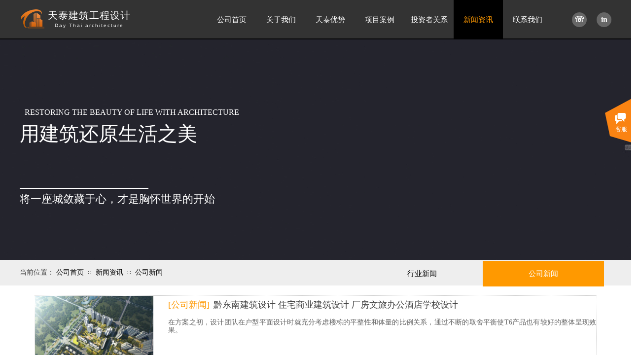

--- FILE ---
content_type: text/html; charset=utf-8
request_url: https://www.scttjzsj.com/content.html?menu_id=109&article_category=2
body_size: 15761
content:
<!DOCTYPE html PUBLIC "-//W3C//DTD XHTML 1.0 Transitional//EN" "http://www.w3.org/TR/xhtml1/DTD/xhtml1-transitional.dtd">
<html xmlns="http://www.w3.org/1999/xhtml" lang="zh-Hans" >
	<head>
		<meta http-equiv="X-UA-Compatible" content="IE=Edge,chrome=1" />
	<meta name="viewport" content="width=1200" />	<meta http-equiv="Content-Type" content="text/html; charset=utf-8" />
		<meta name="format-detection" content="telephone=no" />
	     <meta http-equiv="Cache-Control" content="no-transform"/> 
     <meta http-equiv="Cache-Control" content="no-siteapp"/>
	<title>四川天泰建筑工程设计有限公司-专业建筑设计公司-景观设计公司-市政设计公司</title>
	<meta name="keywords"  content="四川天泰建筑工程设计项目涵盖城乡建筑设计、地产住宅、学校、文旅、园林景观、工业园区厂房、民宿等建筑工程规划设计。" />
	<meta name="description" content="四川天泰建筑工程设计承建四川建筑设计及住宅小区建筑设计,重庆民宿酒店设计,贵州洋房别墅设计,云南办公楼商业街设计,甲级设计资质公司，在四川、重庆、贵州及各地拥有800多个项目实战经验经验。" />
    
                
		<meta property="og:image" content="https://pro2806b716-pic6.ysjianzhan.cn/upload/favicon1.ico">
		<link rel="shortcut icon" href="https://pro2806b716-pic6.ysjianzhan.cn/upload/favicon1.ico" type="image/x-icon" />
	<link rel="Bookmark" href="https://pro2806b716-pic6.ysjianzhan.cn/upload/favicon1.ico" />
		

		<link href="https://static.ysjianzhan.cn/website/template/default/css/default.css?v=17534100" rel="stylesheet" type="text/css" />
<link href="https://www.scttjzsj.com/template/default/css/font/font.css?v=15750090" rel="stylesheet" type="text/css" />
<link href="https://www.scttjzsj.com/template/default/css/wpassword/iconfont.css?v=17496248" rel="stylesheet" type="text/css" />
<link href="https://static.ysjianzhan.cn/website/plugin/media/css/media.css?v=14077216" rel="stylesheet" type="text/css" />
<link href="https://static.ysjianzhan.cn/website/plugin/title/css/title.css?v=17083134" rel="stylesheet" type="text/css" />
<link href="https://static.ysjianzhan.cn/website/plugin/breadcrumb/css/breadcrumb.css?v=16086008" rel="stylesheet" type="text/css" />
<link href="https://static.ysjianzhan.cn/website/plugin/article_category/css/article_category.css?v=14077216" rel="stylesheet" type="text/css" />
<link href="https://static.ysjianzhan.cn/website/plugin/customerservices/css/customerservices.css?v=14718516" rel="stylesheet" type="text/css" />
<style type="text/css">.prop_rotate_angle sup,.prop_rotate_angle .posblk-deg{font-size:11px; color:#CDCDCD; font-weight:normal; font-style:normal; }ins#qiao-wrap{height:0;} #qiao-wrap{display:block;}
.scart_iframebox .sctit h2{color:#eb6100;border-color:#eb6100!important;} .scart_iframebox .sctit p.curpagetxt span.cur{color:#eb6100}
</style><style>.iframebox{background-color:#eeeeee!important;background-image:none!important;}</style> 
</head>
<body  >
<input type="hidden" value="2" name="_user_level_val" />
								<script type="text/javascript" language="javascript" src="https://static.ysjianzhan.cn/website/script/??libsjq.js,jquery.custom.js,jquery.lazyload.js,jquery.rotateutility.js,lab.js,wopop_all.js,jquery.cookie.js,jquery.simplemodal.js,fullcollumn.js,objectFitPolyfill.min.js,ierotate.js,effects/velocity.js,effects/velocity.ui.js,effects/effects.js,fullpagescroll.js,common.js,heightAdapt.js?v=17573096"></script>
<script type="text/javascript" language="javascript" src="https://static.ysjianzhan.cn/website/plugin/??media/js/init.js,buttons/js/init.js,new_navigation/js/overall.js,new_navigation/styles/hs6/init.js,breadcrumb/js/init.js,article_category/js/overall.js,article_category/styles/hs9/init.js,article_list/js/init.js?v=17633678"></script>
	<script type="text/javascript" language="javascript">
    			var webmodel = {};
	        
    wp_pages_global_func($.extend({
        'isedit': '0',
        'islogin': '0',
        'domain': 'pro2806b716',
        'p_rooturl': 'https://www.scttjzsj.com',
        'static_rooturl': 'https://static.ysjianzhan.cn/website',
        'interface_locale': "zh_CN",
        'dev_mode': "0",
        'getsession': ''
    }, {"phpsessionid":"","punyurl":"https:\/\/www.scttjzsj.com","curr_locale":"zh_CN","mscript_name":"","converted":false}));
    
	</script>

<link href="https://www.scttjzsj.com/372433c6bd96aa2a6049bba005541ba7.cssx" rel="stylesheet" /><div id="page_set_css">
</div><input type="hidden" id="page_id" name="page_id" value="93" rpid="87">
<div id="scroll_container" class="scroll_contain" style="">
	    	<div id="scroll_container_bg" style=";">&nbsp;</div>
<script>
initScrollcontainerHeight();	
</script>
     <div id="overflow_canvas_container">        <div id="canvas" style=" margin: 0 auto;width:1200px;;height:1934px">
    <div id="layer433BA7415D430DD416C0A4049128A16E" class="full_column"  infixed='1'  style="width:1200px;position:absolute;top:0px;height:80px;z-index:102;">
    <div class="full_width " style="position:absolute;height:80px;background-color:transparent;background:;background-image:url('https://pro2806b716-pic6.ysjianzhan.cn/upload/templatefiles/blank80.png');">		
    </div>
			<div class="full_content" style="width:1200px; position:absolute;left:0;top:0;margin-left: 0px;;height:80px;">
								<div id='layerCA1302F8F916AB98C1EAA284BAB81767' type='media'  class='cstlayer' style='left: 3px; top: 19px; position: absolute; z-index: 104; width: 47px; height: 43px; '  mid=""  fatherid='layer433BA7415D430DD416C0A4049128A16E'    deg='0'><script>
create_pc_media_set_pic('layerCA1302F8F916AB98C1EAA284BAB81767',false);
</script>
<div class="wp-media_content"  style="overflow: hidden; width: 47px; height: 43px; border-width: 0px; border-style: solid; padding: 0px;" type="0">
<div class="img_over"  style='overflow: hidden; border-color: transparent; border-width: 0px; width: 47px; height: 43px; position: relative;'>

<div class="imgloading" style="z-index:100;"> </div>
<img  id="wp-media-image_layerCA1302F8F916AB98C1EAA284BAB81767" onerror="set_thumb_layerCA1302F8F916AB98C1EAA284BAB81767(this);" onload="set_thumb_layerCA1302F8F916AB98C1EAA284BAB81767(this);" class="paragraph_image"  type="zoom" src="https://pro2806b716-pic6.ysjianzhan.cn/upload/3.png" style="width: auto; height: 43px; top: 0px; left: -2px; position: relative;;" />
</div>

</div>
<script>
(function(){
		layer_media_init_func('layerCA1302F8F916AB98C1EAA284BAB81767',{"isedit":false,"has_effects":false});
})()
</script>
</div><script>				 $('#layerCA1302F8F916AB98C1EAA284BAB81767').triggerHandler('layer_ready');</script><div id='layer6A027685A9E1EEBD7D9E5462D82A6D57' type='buttons'  class='cstlayer' style='left: 1120px; top: 25px; position: absolute; z-index: 127; width: 30px; height: 30px; '  mid=""  fatherid='layer433BA7415D430DD416C0A4049128A16E'    deg='0'><div class="wp-buttons_content" style="padding: 0px; border-color: transparent; border-width: 0px; overflow: hidden; width: 30px; height: 30px; border-style: solid;"><a href="https://www.scttjzsj.com/contactus.html"  class="btnarea button_btndefault-link" style="width:30px;left:0px;top:0px;height:30px;line-height:30px;">
  <span class="button_btndefault-label">☏</span>
</a><script type="text/javascript" src="https://static.ysjianzhan.cn/website/script/usermanagemob/clipboard.js"></script>
<script language="javascript">$('#layer6A027685A9E1EEBD7D9E5462D82A6D57').layer_ready(function(){
	
			(function(){
	var param={"layerid":"layer6A027685A9E1EEBD7D9E5462D82A6D57","bgFlag":0,"bhFlag":0};
	layer_buttons_text_display_func(param);
	})();
	
	
			
		
		
			    
    	    
		btnFloat({"ostyle":{"btnarea":"width:30px;left:0px;top:0px;height:30px;line-height:30px;"},"bdefault_radius":"3 3 3 3","bdefault_color":"rgba(255,87,0,1)","border_radius":"50px 50px 50px 50px","btnlink":{"ctype":"page","options":{"menuid":"90","target":"0"},"address":"https:\/\/website-edit.ysjianzhan.cn\/website\/index.php?_m=wp_frontpage&_a=index&webmtype=pc&id=90&domain=pro2806b716&editdomain=manage.ysjianzhan.cn&SessionID=57d181268b572774037496186eeae706"},"bgcolor_link":"rgba(102,102,102,1)","bgcolor_hover":"rgba(255,153,0,1)","btntext":"\u260f","btnarea":"width:30px;left:0px;top:0px;height:30px;line-height:30px;","txtfont_name":"KaiTi","txtfont_size":"16","shadow_enable":"hide"},'layer6A027685A9E1EEBD7D9E5462D82A6D57')
	});</script>
</div>

</div><script>				 $('#layer6A027685A9E1EEBD7D9E5462D82A6D57').triggerHandler('layer_ready');</script><div id='layer04D7D9F3D7CC3E370A560BBC7E40A430' type='buttons'  class='cstlayer' style='left: 1170px; top: 25px; position: absolute; z-index: 126; width: 30px; height: 30px; '  mid=""  fatherid='layer433BA7415D430DD416C0A4049128A16E'    deg='0'><div class="wp-buttons_content" style="padding: 0px; border-color: transparent; border-width: 0px; overflow: hidden; width: 30px; height: 30px; border-style: solid;"><a href="https://www.scttjzsj.com/join.html"  class="btnarea button_btndefault-link" style="width:30px;left:0px;top:0px;height:30px;line-height:30px;">
  <span class="button_btndefault-label">in</span>
</a><script type="text/javascript" src="https://static.ysjianzhan.cn/website/script/usermanagemob/clipboard.js"></script>
<script language="javascript">$('#layer04D7D9F3D7CC3E370A560BBC7E40A430').layer_ready(function(){
	
			(function(){
	var param={"layerid":"layer04D7D9F3D7CC3E370A560BBC7E40A430","bgFlag":0,"bhFlag":0};
	layer_buttons_text_display_func(param);
	})();
	
	
			
		
		
			    
    	    
		btnFloat({"ostyle":{"btnarea":"width:30px;left:0px;top:0px;height:30px;line-height:30px;"},"bdefault_radius":"3 3 3 3","bdefault_color":"rgba(255,87,0,1)","border_radius":"50px 50px 50px 50px","btnlink":{"ctype":"page","options":{"menuid":"98","target":"0"},"address":"https:\/\/website-edit.ysjianzhan.cn\/website\/index.php?_m=wp_frontpage&_a=index&webmtype=pc&id=98&domain=pro2806b716&editdomain=manage.ysjianzhan.cn&SessionID=57d181268b572774037496186eeae706"},"bgcolor_link":"rgba(102,102,102,1)","bgcolor_hover":"rgba(255,153,0,1)","btntext":"in","btnarea":"width:30px;left:0px;top:0px;height:30px;line-height:30px;","txtfont_name":"KaiTi","txtfont_size":"16","shadow_enable":"hide"},'layer04D7D9F3D7CC3E370A560BBC7E40A430')
	});</script>
</div>

</div><script>				 $('#layer04D7D9F3D7CC3E370A560BBC7E40A430').triggerHandler('layer_ready');</script><div id='layer52FA042CC92D60577630E56B57BF3BDA' type='new_navigation'  class='cstlayer' style='left: 360px; top: 0px; position: absolute; z-index: 123; width: 730px; height: 80px; display: block; '  mid=""  fatherid='layer433BA7415D430DD416C0A4049128A16E'    deg='0'><div class="wp-new_navigation_content" style="border: 0px solid transparent; width: 730px; padding: 0px; display: block; overflow: visible; height: auto;;display:block;overflow:hidden;height:0px;" type="0">
<script type="text/javascript"> 
		
	</script>
<div skin="hs6" class="nav1 menu_hs6" ishorizon="1" colorstyle="darkorange" direction="0" more="更多" moreshow="0" morecolor="darkorange" hover="1" hover_scr="0" submethod="0" umenu="0" dmenu="0" sethomeurl="https://www.scttjzsj.com/page127.html" smcenter="0">
		<ul id="nav_layer52FA042CC92D60577630E56B57BF3BDA" class="navigation"  style="width:auto;"  >
		<li style="z-index:2;"  class="wp_subtop"  pid="127" ><a  class="  "  href="https://www.scttjzsj.com">公司首页</a></li><li style="z-index:2;"  class="wp_subtop"  pid="128" ><a  class="  "  href="https://www.scttjzsj.com/page128.html">关于我们</a></li><li style="z-index:2;"  class="wp_subtop"  pid="119" ><a  class="  "  href="https://www.scttjzsj.com/advantate.html">天泰优势</a></li><li style="z-index:2;"  class="wp_subtop"  pid="116" ><a  class="  "  href="https://www.scttjzsj.com/case.html">项目案例</a></li><li style="z-index:2;"  class="wp_subtop"  pid="118" ><a  class="  "  href="https://www.scttjzsj.com/invest.html">投资者关系</a></li><li style="z-index:2;"  class="wp_subtop"  pid="87" ><a  class=" sub "  href="https://www.scttjzsj.com/news.html">新闻资讯</a><ul style="z-index:2;"><li style="z-index:3;"  class=""  pid=0 ><a  class="  "  href="https://www.scttjzsj.com/content.html?article_category=3&menu_id=108">行业新闻</a></li><li style="z-index:3;"  class=""  pid=0 ><a  class="  "  href="https://www.scttjzsj.com/content.html?article_category=2&menu_id=109">公司新闻</a></li></ul></li><li style="z-index:2;"  class="wp_subtop"  pid="86" ><a  class=" sub "  href="https://www.scttjzsj.com/contact.html">联系我们</a><ul style="z-index:2;"><li style="z-index:3;"  class=""  pid=0 ><a  class="  "  href="https://www.scttjzsj.com/contactus.html">联系我们</a></li><li style="z-index:3;"  class=""  pid=0 ><a  class="  "  href="https://www.scttjzsj.com/join.html">人才招聘</a></li></ul></li>	</ul>
</div>

<script type="text/javascript"> 
				$("#layer52FA042CC92D60577630E56B57BF3BDA").data("datasty_", '@charset "utf-8";  #nav_layer52FA042CC92D60577630E56B57BF3BDA,#nav_layer52FA042CC92D60577630E56B57BF3BDA ul,#nav_layer52FA042CC92D60577630E56B57BF3BDA li{list-style-type:none; margin:0px; padding:0px; border:thin none;}  #nav_layer52FA042CC92D60577630E56B57BF3BDA { position:relative;padding-left:20px;background-image:url(https://static.ysjianzhan.cn/website/plugin/new_navigation/styles/hs6/menu6_bg.jpg);background-repeat:repeat;background-position:top left;background-color:transparent;height:42px;-moz-border-radius:5px; -webkit-border-radius:5px; border-radius:5px;behavior: url(script/pie.htc);}  #nav_layer52FA042CC92D60577630E56B57BF3BDA li.wp_subtop{padding-left:5px;padding-right:5px;text-align:center;height:42px;line-height:42px;position: relative; float:left; width:120px; padding-bottom:0px;background-image:url(https://static.ysjianzhan.cn/website/plugin/new_navigation/styles/hs6/menu6_line.jpg);background-color:transparent;background-repeat:no-repeat;background-position:top right;}  #nav_layer52FA042CC92D60577630E56B57BF3BDA li.wp_subtop:hover{height:42px;line-height:42px;width:120px;text-align:center;background-image:url(https://static.ysjianzhan.cn/website/plugin/new_navigation/styles/hs6/menu6_hover.jpg);background-repeat:repeat-x;background-color:transparent;background-position:top left;}  #nav_layer52FA042CC92D60577630E56B57BF3BDA li.wp_subtop>a{white-space:nowrap;font-style:normal;font-weight:normal;font-family:arial;font-size:12px;display:block; padding:0px; color:#ffffff; text-align:center; text-decoration: none;overflow:hidden;}  #nav_layer52FA042CC92D60577630E56B57BF3BDA li.wp_subtop>a:hover{color:#fff; text-decoration: none;font-size:12px;font-style:normal;font-weight:normal;font-family:arial;color:#ffffff;text-align:center;}  #nav_layer52FA042CC92D60577630E56B57BF3BDA ul {position:absolute;left:0px;display:none; background-color:transparent;margin-left:0px;}  #nav_layer52FA042CC92D60577630E56B57BF3BDA ul li {padding-left:5px;padding-right:5px;text-align:center;position:relative; float: left;padding-bottom:0px;background-image:none;background-color:#fc6701;height:25px;line-height:25px;background-position:top left;background-repeat:repeat;}  #nav_layer52FA042CC92D60577630E56B57BF3BDA ul li:hover{text-align:center;background-image:none; background-color:#dc3200;width:120px;height:25px;line-height:25px;background-position:top left;background-repeat:repeat;}  #nav_layer52FA042CC92D60577630E56B57BF3BDA ul li a {text-align:center;color:#fff;font-size:12px;font-family:arial;font-style:normal;font-weight:normal;white-space:nowrap;display:block;}  #nav_layer52FA042CC92D60577630E56B57BF3BDA ul li a:hover{ color:#fff;font-size:12px;font-family:arial;text-align:center;font-style:normal;font-weight:normal;}  #nav_layer52FA042CC92D60577630E56B57BF3BDA ul ul {position: absolute; margin-left: 120px; margin-top: -25px;display: none; }');
		$("#layer52FA042CC92D60577630E56B57BF3BDA").data("datastys_", '#nav_layer52FA042CC92D60577630E56B57BF3BDA{height:80px;} #nav_layer52FA042CC92D60577630E56B57BF3BDA{background-color:transparent;} #nav_layer52FA042CC92D60577630E56B57BF3BDA{background-image:url(https://static.ysjianzhan.cn/website/plugin/new_navigation/view/images/png_bg.png);} #nav_layer52FA042CC92D60577630E56B57BF3BDA{background:;}     #nav_layer52FA042CC92D60577630E56B57BF3BDA li.wp_subtop{background-image:url(https://static.ysjianzhan.cn/website/plugin/new_navigation/view/images/png_bg.png);} #nav_layer52FA042CC92D60577630E56B57BF3BDA li.wp_subtop{background-color:transparent;} #nav_layer52FA042CC92D60577630E56B57BF3BDA li.wp_subtop{background:;}  #nav_layer52FA042CC92D60577630E56B57BF3BDA li.wp_subtop:hover{line-height:80px;} #nav_layer52FA042CC92D60577630E56B57BF3BDA li.wp_subtop:hover{height:80px;} #nav_layer52FA042CC92D60577630E56B57BF3BDA li.wp_subtop>a:hover{font-size:15px;} #nav_layer52FA042CC92D60577630E56B57BF3BDA li.wp_subtop>a:hover{font-family:Microsoft YaHei;} #nav_layer52FA042CC92D60577630E56B57BF3BDA li.wp_subtop>a:hover{color:#ff9900;} #nav_layer52FA042CC92D60577630E56B57BF3BDA li.wp_subtop:hover{background:transparent;} #nav_layer52FA042CC92D60577630E56B57BF3BDA li.wp_subtop:hover{background-color:#000000;} #nav_layer52FA042CC92D60577630E56B57BF3BDA li.wp_subtop>a{font-family:Microsoft YaHei;} #nav_layer52FA042CC92D60577630E56B57BF3BDA ul li{height:50px;} #nav_layer52FA042CC92D60577630E56B57BF3BDA ul li a{font-size:14px;} #nav_layer52FA042CC92D60577630E56B57BF3BDA ul li{line-height:50px;} #nav_layer52FA042CC92D60577630E56B57BF3BDA ul li a{font-family:Microsoft YaHei;} #nav_layer52FA042CC92D60577630E56B57BF3BDA ul li{background:transparent;} #nav_layer52FA042CC92D60577630E56B57BF3BDA ul li{background-color:#000000;} #nav_layer52FA042CC92D60577630E56B57BF3BDA ul li:hover{height:50px;} #nav_layer52FA042CC92D60577630E56B57BF3BDA ul li a:hover{font-size:14px;} #nav_layer52FA042CC92D60577630E56B57BF3BDA ul li:hover{line-height:50px;} #nav_layer52FA042CC92D60577630E56B57BF3BDA ul li a:hover{font-family:Microsoft YaHei;} #nav_layer52FA042CC92D60577630E56B57BF3BDA ul li a:hover{color:#ff9900;} #nav_layer52FA042CC92D60577630E56B57BF3BDA ul li:hover{background:transparent;} #nav_layer52FA042CC92D60577630E56B57BF3BDA ul li:hover{background-color:#000000;}  #nav_layer52FA042CC92D60577630E56B57BF3BDA li.wp_subtop>a{font-size:15px;}     #nav_layer52FA042CC92D60577630E56B57BF3BDA li.wp_subtop{line-height:80px;}      #nav_layer52FA042CC92D60577630E56B57BF3BDA li.wp_subtop{height:80px;} #nav_layer52FA042CC92D60577630E56B57BF3BDA li.wp_subtop{width:90px;} #nav_layer52FA042CC92D60577630E56B57BF3BDA li.wp_subtop:hover{width:90px;}');
	
		</script>

<script type="text/javascript">
function wp_get_navstyle(layer_id,key){
		var navStyle = $.trim($("#"+layer_id).data(key));
		return navStyle;	
	
}	
richtxt('layer52FA042CC92D60577630E56B57BF3BDA');
</script><script type="text/javascript">
layer_new_navigation_hs6_func({"isedit":false,"layer_id":"layer52FA042CC92D60577630E56B57BF3BDA","menustyle":"hs6"});

</script></div>
<script type="text/javascript">
 $(function(){
	layer_new_navigation_content_func({"isedit":false,"layer_id":"layer52FA042CC92D60577630E56B57BF3BDA","menustyle":"hs6","addopts":[]});
});
</script>

</div><script>				 $('#layer52FA042CC92D60577630E56B57BF3BDA').triggerHandler('layer_ready');</script><div id='layer98408CA08AD16A98171A45B668423CC3' type='title'  class='cstlayer' style='left: 54px; top: 17px; position: absolute; z-index: 106; width: 173px; height: 42px; '  mid=""  fatherid='layer433BA7415D430DD416C0A4049128A16E'    deg='0'><div class="wp-title_content" style="overflow-wrap: break-word; padding: 0px; border-color: transparent; border-width: 0px; height: 42px; width: 173px; display: block; border-style: solid;"><p style="text-align: center; color: rgb(90, 90, 90); font-family: Arial, 宋体, Helvetica, sans-serif, Verdana; font-size: 12px; font-style: normal; font-variant-ligatures: normal; font-variant-caps: normal; font-weight: normal;"><font color="#cccccc" face="微软雅黑"><span style="font-size: 20px; color: rgb(255, 255, 255); letter-spacing: 1px;">天泰建筑工程设计</span></font></p><p style="text-align: center;"><font color="#ffffff"><span style="font-size: 10px; letter-spacing: 2px;">Day Thai architecture</span></font></p></div>
<script type="text/javascript">
$(function(){
	$('.wp-title_content').each(function(){
		if($(this).find('div').attr('align')=='justify'){
			$(this).find('div').css({'text-justify':'inter-ideograph','text-align':'justify'});
		}
	})	
})
</script>

</div><script>				 $('#layer98408CA08AD16A98171A45B668423CC3').triggerHandler('layer_ready');</script>                                
                                <div class="fullcontent_opacity" style="width: 100%;height: 100%;position: absolute;left: 0;right: 0;top: 0;display:none;"></div>
			</div>
</div>
<script>
        $(".content_copen").live('click',function(){
        $(this).closest(".full_column").hide();
    });
	var $fullwidth=$('#layer433BA7415D430DD416C0A4049128A16E .full_width');
	$fullwidth.css({left:0-$('#canvas').offset().left+$('#scroll_container').offset().left-$('#scroll_container').scrollLeft()-$.parseInteger($('#canvas').css("borderLeftWidth")),width:$('#scroll_container_bg').width()});
	$(function () {
				var videoParams={"id":"layer433BA7415D430DD416C0A4049128A16E","bgauto":null,"ctauto":null,"bVideouse":null,"cVideouse":null,"bgvHeight":null,"bgvWidth":null};
		fullcolumn_bgvideo_init_func(videoParams);
                var bgHoverParams={"full":{"hover":null,"opacity":null,"bg":"transparent","id":"layer433BA7415D430DD416C0A4049128A16E","bgopacity":null,"zindextopcolorset":""},"full_con":{"hover":null,"opacity":null,"bg":null,"id":"layer433BA7415D430DD416C0A4049128A16E","bgopacity":null}};
		fullcolumn_HoverInit(bgHoverParams);
        });
</script>


<div id="layer734B553D9CA4DEC8A365795236EB1673" class="full_column"   style="width:1200px;position:absolute;top:78px;height:450px;z-index:102;">
    <div class="full_width " style="position:absolute;height:450px;background-color:#CCCCCC;background-image:url('https://pro2806b716-pic6.ysjianzhan.cn/upload/bann001-11.jpg');">		
    </div>
			<div class="full_content" style="width:1200px; position:absolute;left:0;top:0;margin-left: 0px;;height:450px;">
								<div id='layer1E9BC7E1E0DBB5CD1AC24AD0A3A2AF39' type='title'  class='cstlayer' style='left: 10px; top: 139px; position: absolute; z-index: 134; width: 484px; height: 21px; display: block;display:none; '  mid=""  fatherid='layer734B553D9CA4DEC8A365795236EB1673'    deg='0'><div class="wp-title_content" style="overflow-wrap: break-word; padding: 0px; border-color: transparent; border-width: 0px; height: 21px; width: 484px; display: block;"><span style="font-family: KaiTi; font-size: 16px; color: rgb(255, 255, 255);">RESTORING THE BEAUTY OF LIFE WITH ARCHITECTURE</span></div>

</div><script>		         $('#layer1E9BC7E1E0DBB5CD1AC24AD0A3A2AF39').data('wopop_effects',{"effect":"fromleft","delay":0,"duration":1.2,"loop":0,"loop_infinite":"0","zoom":2});				 $('#layer1E9BC7E1E0DBB5CD1AC24AD0A3A2AF39').triggerHandler('layer_ready');</script><div id='layerC163518DAEDD8B5F624204FBCF371B28' type='title'  class='cstlayer' style='left: 0px; top: 311px; position: absolute; z-index: 100; width: 715px; height: 56px; display: block;display:none; '  mid=""  fatherid='layer734B553D9CA4DEC8A365795236EB1673'    deg='0'><div class="wp-title_content" style="overflow-wrap: break-word; padding: 0px; border-color: transparent; border-width: 0px; height: 56px; width: 715px; display: block;"><font color="#000000" face="arial black"><span style="font-size: 22px; color: rgb(255, 255, 255); font-family: KaiTi;">将一座城敛藏于心，才是胸怀世界的开始</span></font><span style="color: rgb(255, 255, 255); font-family: KaiTi; font-size: 22px;">​</span></div>

</div><script>		         $('#layerC163518DAEDD8B5F624204FBCF371B28').data('wopop_effects',{"effect":"fromleft","delay":1,"duration":2,"loop":0,"loop_infinite":"0","zoom":2});				 $('#layerC163518DAEDD8B5F624204FBCF371B28').triggerHandler('layer_ready');</script><div id='layer9D32EF2DB011761C0FDAEE3695B24C67' type='line'  class='cstlayer' style='left: 0px; top: 288px; position: absolute; z-index: 103; width: 261px; height: 32px; display: block;display:none; '  mid=""  fatherid='layer734B553D9CA4DEC8A365795236EB1673'    deg='0'><div class="wp-line_content" style="padding: 0px; border-color: transparent; border-width: 0px; overflow: hidden; width: 261px; height: 32px; border-style: solid;"><div class="wpline-wrapper horizontal-solid"></div><script language="javascript">
</script></div></div><script>		         $('#layer9D32EF2DB011761C0FDAEE3695B24C67').data('wopop_effects',{"effect":"fadeFromRight","delay":0,"duration":1.2,"loop":0,"loop_infinite":"0","zoom":2});				 $('#layer9D32EF2DB011761C0FDAEE3695B24C67').triggerHandler('layer_ready');</script><div id='layer72BBD8DACA3207C2404215748AACE2D9' type='title'  class='cstlayer' style='left: 0px; top: 166px; position: absolute; z-index: 108; width: 493px; height: 56px; display: block;display:none; '  mid=""  fatherid='layer734B553D9CA4DEC8A365795236EB1673'    deg='0'><div class="wp-title_content" style="overflow-wrap: break-word; padding: 0px; border-color: transparent; border-width: 0px; height: 56px; width: 493px; display: block;"><span style="font-size: 42px; font-family: &quot;arial black&quot;; color: rgb(0, 0, 0);"><span style="font-family: SourceHanSerifTW-Regular;"></span><span style="font-family: KaiTi; color: rgb(255, 255, 255); font-size: 40px;">用建筑还原生活之美</span></span><span style="color: rgb(255, 255, 255); font-family: KaiTi; font-size: 40px;">​</span><span style="font-family: KaiTi; font-size: 40px; color: rgb(255, 255, 255);">​</span></div>

</div><script>		         $('#layer72BBD8DACA3207C2404215748AACE2D9').data('wopop_effects',{"effect":"fadeFromRight","delay":0,"duration":1.2,"loop":0,"loop_infinite":"0","zoom":2});				 $('#layer72BBD8DACA3207C2404215748AACE2D9').triggerHandler('layer_ready');</script>                                
                                <div class="fullcontent_opacity" style="width: 100%;height: 100%;position: absolute;left: 0;right: 0;top: 0;display:none;"></div>
			</div>
</div>
<script>
        $(".content_copen").live('click',function(){
        $(this).closest(".full_column").hide();
    });
	var $fullwidth=$('#layer734B553D9CA4DEC8A365795236EB1673 .full_width');
	$fullwidth.css({left:0-$('#canvas').offset().left+$('#scroll_container').offset().left-$('#scroll_container').scrollLeft()-$.parseInteger($('#canvas').css("borderLeftWidth")),width:$('#scroll_container_bg').width()});
	$(function () {
				var videoParams={"id":"layer734B553D9CA4DEC8A365795236EB1673","bgauto":null,"ctauto":null,"bVideouse":null,"cVideouse":null,"bgvHeight":null,"bgvWidth":null};
		fullcolumn_bgvideo_init_func(videoParams);
                var bgHoverParams={"full":{"hover":null,"opacity":null,"bg":"#CCCCCC","id":"layer734B553D9CA4DEC8A365795236EB1673","bgopacity":null,"zindextopcolorset":""},"full_con":{"hover":null,"opacity":null,"bg":null,"id":"layer734B553D9CA4DEC8A365795236EB1673","bgopacity":null}};
		fullcolumn_HoverInit(bgHoverParams);
        });
</script>


<div id="layer4F21A7419DA4482DD3B94BAE523303F6" class="full_column"   style="width:1200px;position:absolute;top:527px;height:52px;z-index:111;">
    <div class="full_width " style="position:absolute;height:52px;background-color:#eeeeee;background-position:center bottom;background:;">		
    </div>
			<div class="full_content" style="width:1200px; position:absolute;left:0;top:0;margin-left: 0px;;height:52px;">
								<div id='layerE5E8FC95911448576C92327E1FAF0978' type='breadcrumb'  class='cstlayer' style='left: 74px; top: 18px; position: absolute; z-index: 120; width: 785px; height: 19px; '  mid=""  fatherid='layer4F21A7419DA4482DD3B94BAE523303F6'    deg='0'><div class="wp-breadcrumb_content" style="width: 785px; height: 19px;" ShowCpage="1" >
<div class='breadcrumb_plugin'>

<span class="breadcrumbtext" gzdata="gzorder"><a href="https://www.scttjzsj.com/" style="line-height:100%;font-family: Microsoft YaHei; font-size: 14px; color: rgb(0, 0, 0); line-height: 120%;line-height:120%;line-height:120%;" >公司首页</a></span>
<span style="line-height:100%; margin-left:5px;margin-right:5px;color:rgb(90, 90, 90);font-size:12px;" class="breadcrumbfuhao">∷</span>
<span class="breadcrumbtext"><a href="https://www.scttjzsj.com/news.html" style="line-height:100%;font-family: Microsoft YaHei; font-size: 14px; color: rgb(0, 0, 0); line-height: 120%;line-height:120%;line-height:120%;" >新闻资讯</a></span>
		<span style="line-height:100%; margin-left:5px;margin-right:5px;color:rgb(90, 90, 90);font-size:12px;" class="breadcrumbfuhao">∷</span>
        <span class="breadcrumbtext"><a href="https://www.scttjzsj.com/content.html?menu_id=109&article_category=2" style="line-height:100%;font-family: Microsoft YaHei; font-size: 14px; color: rgb(0, 0, 0); line-height: 120%;line-height:120%;line-height:120%;" >公司新闻</a></span>
</div>
</div>
<script>
layer_breadcrumb_ready_func('layerE5E8FC95911448576C92327E1FAF0978', '');
</script></div><script>				 $('#layerE5E8FC95911448576C92327E1FAF0978').triggerHandler('layer_ready');</script><div id='layerB803E1BA733D1670AABD71FA7F3242A7' type='buttons'  class='cstlayer' style='left: 0px; top: 10px; position: absolute; z-index: 123; width: 93px; height: 31px; '  mid=""  fatherid='layer4F21A7419DA4482DD3B94BAE523303F6'    deg='0'><div class="wp-buttons_content" style="padding: 0px; border-color: transparent; border-width: 0px; overflow: hidden; width: 93px; height: 31px;"><a href="javascript:;"  class="btnarea button_btndefault-link" style="width:93px;left:0px;top:0px;height:31px;line-height:31px;">
  <span class="button_btndefault-label">当前位置：</span>
</a><script type="text/javascript" src="https://static.ysjianzhan.cn/website/script/usermanagemob/clipboard.js"></script>
<script language="javascript">$('#layerB803E1BA733D1670AABD71FA7F3242A7').layer_ready(function(){
	
			(function(){
	var param={"layerid":"layerB803E1BA733D1670AABD71FA7F3242A7","bgFlag":0,"bhFlag":0};
	layer_buttons_text_display_func(param);
	})();
	
	
			
		
		
			    
    	    
		btnFloat({"border_radius":"0px 0px 0px 0px","btntext":"\u5f53\u524d\u4f4d\u7f6e\uff1a","txtalign":"left","bgcolor_link":"transparent","bgcolor_hover":"transparent","txtcolor_link":"rgba(67,67,67,1)","txtcolor_hover":"rgba(67,67,67,1)","shadow_enable":"hide","txtfont_name":"Microsoft YaHei","ostyle":{"btnarea":"width:93px;left:0px;top:0px;height:31px;line-height:31px;"},"txtfont_size":"14","txtbold":"normal"},'layerB803E1BA733D1670AABD71FA7F3242A7')
	});</script>
</div>

</div><script>				 $('#layerB803E1BA733D1670AABD71FA7F3242A7').triggerHandler('layer_ready');</script>                                
                                <div class="fullcontent_opacity" style="width: 100%;height: 100%;position: absolute;left: 0;right: 0;top: 0;display:none;"></div>
			</div>
</div>
<script>
        $(".content_copen").live('click',function(){
        $(this).closest(".full_column").hide();
    });
	var $fullwidth=$('#layer4F21A7419DA4482DD3B94BAE523303F6 .full_width');
	$fullwidth.css({left:0-$('#canvas').offset().left+$('#scroll_container').offset().left-$('#scroll_container').scrollLeft()-$.parseInteger($('#canvas').css("borderLeftWidth")),width:$('#scroll_container_bg').width()});
	$(function () {
				var videoParams={"id":"layer4F21A7419DA4482DD3B94BAE523303F6","bgauto":null,"ctauto":null,"bVideouse":null,"cVideouse":null,"bgvHeight":null,"bgvWidth":null};
		fullcolumn_bgvideo_init_func(videoParams);
                var bgHoverParams={"full":{"hover":null,"opacity":null,"bg":"#eeeeee","id":"layer4F21A7419DA4482DD3B94BAE523303F6","bgopacity":null,"zindextopcolorset":""},"full_con":{"hover":null,"opacity":null,"bg":null,"id":"layer4F21A7419DA4482DD3B94BAE523303F6","bgopacity":null}};
		fullcolumn_HoverInit(bgHoverParams);
        });
</script>


<div id='layer28A8D1E4898430392FEF293215B2ACBE' type='article_category'  class='cstlayer' style='left: 678px; top: 529px; position: absolute; z-index: 137; width: 522px; height: 52px; '  mid=""    deg='0'><div class="wp-article_category_content" id="wp-atype_layer28A8D1E4898430392FEF293215B2ACBE" style="border-color: transparent; border-width: 0px; width: 522px; height: 52px; border-style: solid; padding: 0px;">
<script type="text/javascript"> 
    var jeditMode = 1,jlayerid='layer28A8D1E4898430392FEF293215B2ACBE';
		
	        jeditMode = 0;
		$("#layer28A8D1E4898430392FEF293215B2ACBE").data("datasty_", '@charset "utf-8";  #nav_layer28A8D1E4898430392FEF293215B2ACBE, #nav_layer28A8D1E4898430392FEF293215B2ACBE ul {padding:0; margin:0; list-style:none; }  #nav_layer28A8D1E4898430392FEF293215B2ACBE {padding-left:15px; padding-right:15px;position:relative; background-position:top left;background-repeat:repeat-x;background-color:transparent;background-image:url("https://static.ysjianzhan.cn/website/plugin/new_navigation/styles/hs9/dbj.jpg");line-height:50px;height:50px; }  #nav_layer28A8D1E4898430392FEF293215B2ACBE li.wp_subtop {text-align:center;float:left; height:50px;line-height:50px;background-image:url(https://static.ysjianzhan.cn/website/plugin/new_navigation/view/images/png_bg.png);background-color:transparent;background-position:top left;background-repeat:repeat;}  #nav_layer28A8D1E4898430392FEF293215B2ACBE li.wp_subtop:hover{text-align:center; background-color:transparent;background-position:top left;height:50px;line-height:50px; background-image:url("https://static.ysjianzhan.cn/website/plugin/new_navigation/styles/hs9/dhover.jpg");background-repeat:repeat-x;}  #nav_layer28A8D1E4898430392FEF293215B2ACBE li.wp_subtop>a {white-space: nowrap;overflow:hidden;padding-left:15px;padding-right:15px;text-align:center;display:block;  font-family:arial; font-size:14px; color:#FFFFFF; text-decoration:none; font-weight:normal;font-style:normal;}  #nav_layer28A8D1E4898430392FEF293215B2ACBE li.wp_subtop>a:hover{color:#333333;text-align:center;font-family:arial; font-size:14px; font-weight:normal;font-style:normal;}  #nav_layer28A8D1E4898430392FEF293215B2ACBE ul{display:none;width:100%;position:absolute; top:38px; left:-9999px;background-image:url(https://static.ysjianzhan.cn/website/plugin/new_navigation/view/images/png_bg.png);background-repeat:repeat;background-color:transparent;background-position:top left;padding-bottom:3px;padding-top:3px;}  #nav_layer28A8D1E4898430392FEF293215B2ACBE ul li{text-align:center;float:left; background-color:#fbfbfb;background-position:top left;background-repeat:repeat;background-image:url(https://static.ysjianzhan.cn/website/plugin/new_navigation/view/images/png_bg.png);height:25px;line-height:25px;font-weight:normal;}  #nav_layer28A8D1E4898430392FEF293215B2ACBE ul li:hover{text-align:center;  background-position:top left;background-repeat:repeat;background-image:url(https://static.ysjianzhan.cn/website/plugin/new_navigation/view/images/png_bg.png);background-color:#2f2f2f;height:25px;line-height:25px;}  #nav_layer28A8D1E4898430392FEF293215B2ACBE ul li a {white-space: nowrap;color:#666666;text-align:center;float:left; display:block; padding:0 10px 0 10px; font-family:arial; font-size:12px; text-decoration:none; font-weight:normal;font-style:normal;}  #nav_layer28A8D1E4898430392FEF293215B2ACBE ul li a:hover{color:#fff;text-align:center;float:left; padding:0 10px 0 10px; font-family:arial; font-size:12px; text-decoration:none; font-weight:normal;font-style:normal;}  #nav_layer28A8D1E4898430392FEF293215B2ACBE li ul.floatRight li {float:right;}  #nav_layer28A8D1E4898430392FEF293215B2ACBE ul ul {background-image:url(https://static.ysjianzhan.cn/website/plugin/new_navigation/view/images/png_bg.png);}');
		$("#layer28A8D1E4898430392FEF293215B2ACBE").data("datastys_", '#nav_layer28A8D1E4898430392FEF293215B2ACBE{background-color:transparent;}#nav_layer28A8D1E4898430392FEF293215B2ACBE{background-image:url(https://static.ysjianzhan.cn/website/plugin/article_category/view/images/png_bg.png);}#nav_layer28A8D1E4898430392FEF293215B2ACBE li.wp_subtop>a:hover{font-family:Microsoft YaHei;}#nav_layer28A8D1E4898430392FEF293215B2ACBE li.wp_subtop>a:hover{color:#ffffff;}#nav_layer28A8D1E4898430392FEF293215B2ACBE li.wp_subtop>a{font-family:Microsoft YaHei;}#nav_layer28A8D1E4898430392FEF293215B2ACBE li.wp_subtop>a{font-size:15px;}#nav_layer28A8D1E4898430392FEF293215B2ACBE li.wp_subtop>a:hover{font-size:15px;}#nav_layer28A8D1E4898430392FEF293215B2ACBE li.wp_subtop>a{color:#000000;}#nav_layer28A8D1E4898430392FEF293215B2ACBE li.wp_subtop{background-color:transparent;}#nav_layer28A8D1E4898430392FEF293215B2ACBE li.wp_subtop:hover{background-position:bottom center;}#nav_layer28A8D1E4898430392FEF293215B2ACBE{height:52px;}#nav_layer28A8D1E4898430392FEF293215B2ACBE li.wp_subtop{height:52px;}#nav_layer28A8D1E4898430392FEF293215B2ACBE li.wp_subtop:hover{height:52px;}#nav_layer28A8D1E4898430392FEF293215B2ACBE li.wp_subtop:hover{line-height:52px;}#nav_layer28A8D1E4898430392FEF293215B2ACBE li.wp_subtop{line-height:52px;}#nav_layer28A8D1E4898430392FEF293215B2ACBE li.wp_subtop:hover{background-image:url(https://static.ysjianzhan.cn/website/plugin/article_category/view/images/png_bg.png);}#nav_layer28A8D1E4898430392FEF293215B2ACBE li.wp_subtop:hover{background-color:#ff9900;}');
		$("#layer28A8D1E4898430392FEF293215B2ACBE").data("jeditMode",jeditMode);
</script>
<div skin="hs9" class="nav1 menu_hs9" ishorizon="" colorstyle="black" direction="0" more="更多" moreshow="1" morecolor="darkorange" hover="1" hover_set="" art_cateid="2"
subopen="" submethod=""
>
	  <ul id="nav_layer28A8D1E4898430392FEF293215B2ACBE" class="navigation" ><li style="width:50%;z-index:2;"  class="wp_subtop"  pid="3" ><a class="  " href="https://www.scttjzsj.com/content.html?article_category=3"   ><span style="display:block;overflow:hidden;">行业新闻</span></a></li><li style="width:50%;z-index:2;"  class="wp_subtop"  pid="2" ><a class="  " href="https://www.scttjzsj.com/content.html?article_category=2"   ><span style="display:block;overflow:hidden;">公司新闻</span></a></li></ul>
   <div class="default_pid" style="display:none; width:0px; height:0px;">2</div>
 </div> 
 
</div>
<script type="text/javascript">
layer_article_category_hs9_func({
	"layer_id": 'layer28A8D1E4898430392FEF293215B2ACBE',
	"menustyle": 'hs9',
	"editmode": parseInt('0')
})
</script>





<script>	
    var $skin=$("#layer28A8D1E4898430392FEF293215B2ACBE").find('.nav1');
    if($skin.attr('skin')=='vertical_vs10_1' && $skin.attr('subopen')=='1'){
        $('#nav_'+'layer28A8D1E4898430392FEF293215B2ACBE'+' .wp_subtop >ul.subse').css("display",'block');
        var menul=$('#layer28A8D1E4898430392FEF293215B2ACBE').find('ul.navigation'),off_height=parseInt(menul.outerHeight(true)), manli_height=0;
        $.each(menul.find('ul.subse'),function(){
            manli_height+=parseInt($(this).height());
        });
        off_height=off_height-manli_height;
        var input_height='<input type="hidden" id="input_height" value="'+off_height+'" />';
        $('#layer28A8D1E4898430392FEF293215B2ACBE').find('ul.navigation').append(input_height);
    }

(function(){
        var layer_id='layer28A8D1E4898430392FEF293215B2ACBE';
        var menustyle='hs9';
        var contentfunc=function(){
            if($("#"+layer_id).is(':visible')){
                    $("#"+layer_id).find('.wp-article_category_content').each(function(){
                      var wid = $(this).width();
                      var liwid = $(this).find('li:eq(0)');
                      var lipadd = parseInt(liwid.css('padding-right'))+parseInt(liwid.css('padding-left'));
                      if ($.inArray(menustyle, ['hs7','hs9','hs11','hs12']) != -1) {
                          var bwidth = parseInt(liwid.css("borderRightWidth") || '0');
                          if(bwidth > 0) $('li.wp_subtop', this).width(function(i, h){return h - bwidth - 1});
                      }
                      if(parseInt(liwid.width())>(wid-lipadd)){
                        $(this).find('li.wp_subtop').css('width',wid-lipadd);
                      }
                    });
             }else{
                     setTimeout(contentfunc,60);
             }
        }
	contentfunc();
})()
$(function(){
		});
</script>

</div><script>				 $('#layer28A8D1E4898430392FEF293215B2ACBE').triggerHandler('layer_ready');</script><div id='layer705EF8696C1D839AA7CBAB884967E100' type='article_list'  class='cstlayer' style='left: 30px; top: 599px; position: absolute; z-index: 109; width: 1140px; height: 954px; '  mid=""    deg='0'><script>

 
(function(){
var param={"layer_id":"layer705EF8696C1D839AA7CBAB884967E100","articleStyle":"default"};
layer_article_list_init_func(param);
})()
</script>	
<div class="wp-article_content wp-article_list_content" style="border-width: 1px; border-style: dotted; border-color: rgb(204, 204, 204) rgb(217, 217, 217) rgb(217, 217, 217); overflow: hidden; width: 1138px; height: 952px; padding: 0px;">
	
	<div skin="default" class="wp-article_css wp-article_list_css" style="display:none;">
<script type="text/javascript">
	

if ("default" === "skin3") {
$(function(){    
	$('#layer705EF8696C1D839AA7CBAB884967E100').find("ul li").hover(function(){		
		$(this).removeClass("lihout").addClass("lihover");
	},function(){		 
		$(this).removeClass("lihover").addClass("lihout");		
	});
 
});
}
</script>
	</div>
	<div class="article_list-layer705EF8696C1D839AA7CBAB884967E100" style="overflow:hidden;">
		
<ul class="art-outcontainer">
<li class="wpart-border-line" style=" margin-bottom:40px;padding-bottom:40px;">
<div class="wp-new-article-style-01-left" style="height:150px;width:240px;text-align:center;position: relative;overflow: hidden">
<div class="imgloading" style="height:148px;width:238px;"> </div>
<a    class='articleid' 	 
	articleid="122"
	 href="https://www.scttjzsj.com/industry.html?article_id=122" ><img onload="set_thumb_layer705EF8696C1D839AA7CBAB884967E100(this);" alt='黔东南建筑设计 住宅商业建筑设计 厂房文旅办公酒店学校设计' class="wp-article_list-thumbnail" style="margin:0 auto;position: relative;height:150px;width:240px;" src="https://pro2806b716-pic6.ysjianzhan.cn/upload/197_p8t8.jpg" /></a>
</div><!--wp-new-article-style-01-left-->
<div class="wp-new-article-style-01-right">
<p class="title">
    <span class="category"><a  href="https://www.scttjzsj.com/content.html?article_category=2">[公司新闻]</a></span>
    
    <a   class='articleid' 	 
	articleid="122"
	 href="https://www.scttjzsj.com/industry.html?article_id=122" title="黔东南建筑设计 住宅商业建筑设计 厂房文旅办公酒店学校设计" >黔东南建筑设计 住宅商业建筑设计 厂房文旅办公酒店学校设计</a>
</p>
<p class="abstract">在方案之初，设计团队在户型平面设计时就充分考虑楼栋的平整性和体量的比例关系，通过不断的取舍平衡使T6产品也有较好的整体呈现效果。​</p>
	<input type="hidden" class="articleid" data-title="黔东南建筑设计 住宅商业建筑设计 厂房文旅办公酒店学校设计">
	<input type="hidden" class="abstract" data-desc="在方案之初，设计团队在户型平面设计时就充分考虑楼栋的平整性和体量的比例关系，通过不断的取舍平衡使T6产品也有较好的整体呈现效果。​">
</div><!--wp-new-article-style-01-right-->
</li>

<li class="wpart-border-line" style=" margin-bottom:40px;padding-bottom:40px;">
<div class="wp-new-article-style-01-left" style="height:150px;width:240px;text-align:center;position: relative;overflow: hidden">
<div class="imgloading" style="height:148px;width:238px;"> </div>
<a    class='articleid' 	 
	articleid="121"
	 href="https://www.scttjzsj.com/industry.html?article_id=121" ><img onload="set_thumb_layer705EF8696C1D839AA7CBAB884967E100(this);" alt='黔西南建筑设计 住宅规划设计 商业酒店办公设计 文旅民宿' class="wp-article_list-thumbnail" style="margin:0 auto;position: relative;height:150px;width:240px;" src="https://pro2806b716-pic6.ysjianzhan.cn/upload/190_bs1r.jpg" /></a>
</div><!--wp-new-article-style-01-left-->
<div class="wp-new-article-style-01-right">
<p class="title">
    <span class="category"><a  href="https://www.scttjzsj.com/content.html?article_category=2">[公司新闻]</a></span>
    
    <a   class='articleid' 	 
	articleid="121"
	 href="https://www.scttjzsj.com/industry.html?article_id=121" title="黔西南建筑设计 住宅规划设计 商业酒店办公设计 文旅民宿" >黔西南建筑设计 住宅规划设计 商业酒店办公设计 文旅民宿</a>
</p>
<p class="abstract">项目占地约为1.5万平方米，规划为5栋小高层，可提供约432户住宅。在如此供不应求的区位，项目在规划和产品的梳理上，都提出了更高要求。</p>
	<input type="hidden" class="articleid" data-title="黔西南建筑设计 住宅规划设计 商业酒店办公设计 文旅民宿">
	<input type="hidden" class="abstract" data-desc="项目占地约为1.5万平方米，规划为5栋小高层，可提供约432户住宅。在如此供不应求的区位，项目在规划和产品的梳理上，都提出了更高要求。">
</div><!--wp-new-article-style-01-right-->
</li>

<li class="wpart-border-line" style=" margin-bottom:40px;padding-bottom:40px;">
<div class="wp-new-article-style-01-left" style="height:150px;width:240px;text-align:center;position: relative;overflow: hidden">
<div class="imgloading" style="height:148px;width:238px;"> </div>
<a    class='articleid' 	 
	articleid="120"
	 href="https://www.scttjzsj.com/industry.html?article_id=120" ><img onload="set_thumb_layer705EF8696C1D839AA7CBAB884967E100(this);" alt=' 贵州铜仁建筑设计 住宅规划设计 商业酒店办公设计 文旅民宿' class="wp-article_list-thumbnail" style="margin:0 auto;position: relative;height:150px;width:240px;" src="https://pro2806b716-pic6.ysjianzhan.cn/upload/2(12).jpg" /></a>
</div><!--wp-new-article-style-01-left-->
<div class="wp-new-article-style-01-right">
<p class="title">
    <span class="category"><a  href="https://www.scttjzsj.com/content.html?article_category=2">[公司新闻]</a></span>
    
    <a   class='articleid' 	 
	articleid="120"
	 href="https://www.scttjzsj.com/industry.html?article_id=120" title=" 贵州铜仁建筑设计 住宅规划设计 商业酒店办公设计 文旅民宿" > 贵州铜仁建筑设计 住宅规划设计 商业酒店办公设计 文旅民宿</a>
</p>
<p class="abstract">现代典雅的立面造型风格，塔楼整体分为三段，其中分别为顶部、标准段和基座。头部造型结合典雅格栅设计，形成塔楼造型标志；标准段横竖线条有机结合，形成律动感；基座端庄稳重，提升入户形象与品质。</p>
	<input type="hidden" class="articleid" data-title=" 贵州铜仁建筑设计 住宅规划设计 商业酒店办公设计 文旅民宿">
	<input type="hidden" class="abstract" data-desc="现代典雅的立面造型风格，塔楼整体分为三段，其中分别为顶部、标准段和基座。头部造型结合典雅格栅设计，形成塔楼造型标志；标准段横竖线条有机结合，形成律动感；基座端庄稳重，提升入户形象与品质。">
</div><!--wp-new-article-style-01-right-->
</li>

<li class="wpart-border-line" style=" margin-bottom:40px;padding-bottom:40px;">
<div class="wp-new-article-style-01-left" style="height:150px;width:240px;text-align:center;position: relative;overflow: hidden">
<div class="imgloading" style="height:148px;width:238px;"> </div>
<a    class='articleid' 	 
	articleid="114"
	 href="https://www.scttjzsj.com/industry.html?article_id=114" ><img onload="set_thumb_layer705EF8696C1D839AA7CBAB884967E100(this);" alt='贵州建筑设计 住宅民宿酒店设计 文旅建筑  厂房办公学校设计' class="wp-article_list-thumbnail" style="margin:0 auto;position: relative;height:150px;width:240px;" src="https://pro2806b716-pic6.ysjianzhan.cn/upload/145.jpg" /></a>
</div><!--wp-new-article-style-01-left-->
<div class="wp-new-article-style-01-right">
<p class="title">
    <span class="category"><a  href="https://www.scttjzsj.com/content.html?article_category=2">[公司新闻]</a></span>
    
    <a   class='articleid' 	 
	articleid="114"
	 href="https://www.scttjzsj.com/industry.html?article_id=114" title="贵州建筑设计 住宅民宿酒店设计 文旅建筑  厂房办公学校设计" >贵州建筑设计 住宅民宿酒店设计 文旅建筑  厂房办公学校设计</a>
</p>
<p class="abstract">在设计层方面，我们既要避免不顾本地环境和文化的“殖民主义”，也要避免情景式和舞台式的“地域主义”，尊重土地，适度、得体和善意地融入本地人文与自然环境，即成为我们本次设计的态度与追求。​</p>
	<input type="hidden" class="articleid" data-title="贵州建筑设计 住宅民宿酒店设计 文旅建筑  厂房办公学校设计">
	<input type="hidden" class="abstract" data-desc="在设计层方面，我们既要避免不顾本地环境和文化的“殖民主义”，也要避免情景式和舞台式的“地域主义”，尊重土地，适度、得体和善意地融入本地人文与自然环境，即成为我们本次设计的态度与追求。​">
</div><!--wp-new-article-style-01-right-->
</li>

</ul>


		<div class="wp-pager_link" style="text-align:center"><span class="disabled"> &lt; </span><span class="current">1</span><a href="###2">2</a><a href="###3">3</a><a href="###4">4</a><a href="###5">5</a>...&nbsp;<a href="###7">7</a><a href="###8">8</a><a href="###2"> &gt; </a></div>	</div>
	<div class="article_list_save_itemList"  openCategoryUrl="0" openMoreUrl="0"  openDetailUrl="0"  pagerstyle="style2/skin4" pagernum="4" pageralign="center" morealign="left" showpager="1" articleCategroies="2,3" articleTags="" linkCategoryUrl="93" linkMoreUrl="93" isShowMore="No" isShowMoreCn="No" linkDetailUrl="95" isShowDots="No" introWordNum="All" titleWordNum="All" listNum="200" sortType="default" sortValue="desc" articleStyle="default" getParamCategoryId="2" imgwnode="240" imghnode="150" imgtnode="Tile" memberartshow='off' pageskip="1" pageop="0"  pagepar="p_article_list" style="display:none;"></div>
</div>
<script language="javascript">
layer_img_lzld('layer705EF8696C1D839AA7CBAB884967E100');

	</script>
	<script language="javascript">
(function(){	
	var param={"layer_id":"layer705EF8696C1D839AA7CBAB884967E100","article_category_more":2,"artliststyle":{"artname_underline":"none","artcate_underline":"none","artcate_txtcolor":"#ff9900","artdate_txtsize":"14","artdate_txtcolor":"#929292","_txtsize":"12","_txtcolor":"#929292","_txtbold":" normal","_underline":" none","artname_txtcolor":"#434343","skin":"default","artnamed_display":"inline-block","artdated_display":"inline-block","artintrod_display":"inline-block","artname_display":"inline-block","artcate_display":"inline-block","artdate_display":"none","artintro_display":"inline-block","articon_display":"inline-block","artborder_display":"inline-block","timeformatd":"0","stick_id":"","artnamed_txtfamily":"SimSun","artdated_txtfamily":"SimSun","artintrod_txtfamily":"SimSun","artname_txtfamily":"Microsoft YaHei","artcate_txtfamily":"Microsoft YaHei","artdate_txtfamily":"Microsoft YaHei","artintro_txtfamily":"Microsoft YaHei","artnamed_txtsize":"18","artdated_txtsize":"12","artintrod_txtsize":"12","artname_txtsize":"18","artcate_txtsize":"18","artintro_txtsize":"14","artlistpg_txtsize_top":"12","artlistpg_txtsize_bottom":"12","artlistmg_txtsize":"40","artlistpg_txtsize":"40","artborder_txtsize":"0","artnamed_txtcolor":"#048bcd","artdated_txtcolor":"#7D7D7D","artintrod_txtcolor":"#5A5A5A","artname_hover_txtcolor":"#ff9900","artdate_txtcolorfont":"#fff","artdate_txtcolorbg":"#198ede","artintro_txtcolor":"#666666","artborder_color":"#5A5A5A","artborderh_color":"#5A5A5A","artnamed_txtbold":"normal","artdated_txtbold":"normal","artintrod_txtbold":"normal","artname_txtbold":"normal","artcate_txtbold":"normal","artdate_txtbold":"normal","artintro_txtbold":"normal","artname_align":"","artdate_align":"","artintro_align":"","artnamed_underline":"none","artdated_underline":"none","artintrod_underline":"none","artdate_underline":"none","artintro_underline":"none","articon_url":"","artborder_linetype":"dotted","artborder_linecolor":"#d9d9d9","artborder_linesize":"1","artline_top_marginsize":"0","artline_bottom_marginsize":"1","artskin_filter":"no","artskin_lineheight":"","prec_display":"inline","artym_txtfamily":"SimSun","artname_pad_txtsize":"6","artym_txtsize":"11","artbg_width_txtsize":"60","artbg_height_txtsize":"59","artdate_pad_txtsize":"5","artintro_pad_txtsize":"10","artlistmg_column_txtsize":"","pictxt_pad_txtsize":"30","artym_txtbold":"normal","artym_underline":"none","artlistpg_txtsize_margin_right":"12","artdetialtips_display":"inline-block","arttimes_display":"none","picartborder_display":"inline-block","opened_display":"none","artdetialtips_txtfamily":"SimSun","arttimes_txtfamily":"SimSun","artintrod_padtop_txtsize":"0","artdetialtips_txtsize":"12","artname_padleft_txtsize":"0","artname_lineheight_txtsize":"50","arttimes_txtsize":"12","arttimes_pad_txtsize":"0","artdate_rpad_txtsize":"48","artintro_lingheight_txtsize":"16","artintro_padbot_txtsize":"20","artintro_padleft_txtsize":"60","artintro_padright_txtsize":"60","picartborder_pad_txtsize":"0","articon_padleft_txtsize":"22","artnamed_hover_txtcolor":"#0064d4","artdetialtips_txtcolor":"#CF0202","hartdetialtips_txtcolor":"#ff0000","artname_def_txtcolor":"#38cc70","artname_sel_txtcolor":"#2ba659","arttimes_txtcolor":"#929292","artintro_def_txtcolor":"#eee","artintro_sel_txtcolor":"#eee","artdetialtips_txtbold":"normal","arttimes_txtbold":"normal","artdetialtips_underline":"none","arttimes_underline":"none"},"pageskip":"1","article_category_param":"2","editmode":"0"};
	layer_article_list_pager_func(param);
})();
$(window).load(function(){ 
	$('#layer705EF8696C1D839AA7CBAB884967E100').find(".wp-pager_link").css({'position':'relative','bottom':'auto','width':'100%'});	
	wp_heightAdapt($('#layer705EF8696C1D839AA7CBAB884967E100'));	var cheight = $('#layer705EF8696C1D839AA7CBAB884967E100').find(".wp-article_content").height();
	var oulheight = $('#layer705EF8696C1D839AA7CBAB884967E100').find(".article_list-layer705EF8696C1D839AA7CBAB884967E100").height();
	var olkheight = $('#layer705EF8696C1D839AA7CBAB884967E100').find(".wp-pager_link").outerHeight();
	if(cheight>oulheight+olkheight){
		$('#layer705EF8696C1D839AA7CBAB884967E100').find(".wp-pager_link").css({'position':'absolute','bottom':'0px','width':'100%'})
	} 
})
</script>
<link rel="stylesheet" type="text/css" href="https://static.ysjianzhan.cn/website/plugin/shopping_cart/css/shopping_cart.css" />
<script type="text/javascript">
	
(function(){	
	var params={"layer_id":"layer705EF8696C1D839AA7CBAB884967E100","islogin":0};
	layer_article_list_checkid_func(params);
		var $curlayer=$('#layer705EF8696C1D839AA7CBAB884967E100');
	$curlayer.find('.mask').mouseover(function () {
		var effect=$curlayer.data('wopop_imgeffects');
		if(effect){
			$(this).css('z-index','-1001');
		}
	});

    var curskin = 'default';
    if (curskin == "skin6") {
        $curlayer.find('.pfcla-card-item-wrapper').mouseenter(function (event) {
            executeEffect($(this).find(".wp-article_list-thumbnail"), curskin);
        });
    } else if (curskin == "skin7") {
		$curlayer.find('div.card').mouseenter(function (event) {
            executeEffect($(this).find(".wp-article_list-thumbnail"), curskin);
        });
	} else if(curskin == "skin8") {
		$curlayer.find('.article-item').mouseenter(function (event) {
            executeEffect($(this).find(".wp-article_list-thumbnail"), curskin);
        });
	} else {
        $curlayer.find('.wp-article_list-thumbnail').mouseover(function (event) {
            executeEffect($(this), curskin);
        });
    }

	function executeEffect(that, curskin) {
        var $this = that;
        $this.data('over',1);
        var running=$this.data('run');
        var effect=$curlayer.data('wopop_imgeffects');
        var bgeffect = '0';
                if(curskin == 'skin5' && effect && effect.effectrole != "dantu" && bgeffect == 1){
            return false;
        }

        if(effect && running!=1){
            $this.setimgEffects(true,effect,1);
            var effectrole = effect['effectrole'];
            var dset = effect['dset'];
            if(effectrole !='dantu' && typeof(dset)!="undefined"){
                var temp_effect = {};
                temp_effect['type'] = effect['type'];
                temp_effect['effectrole'] = 'dantu';
                temp_effect['effect'] = effect['dset']['effect'];
                temp_effect['duration'] =  effect['dset']['duration'];
                $this.setimgEffects(true,temp_effect,1);
            }
        }
    }

})();
</script>
</div><script>				 $('#layer705EF8696C1D839AA7CBAB884967E100').triggerHandler('layer_ready');</script>    </div>
     </div>	<div id="site_footer" style="width:1200px;position:absolute;height:316px;z-index:500;margin-top:20px">
		<div class="full_width " margintopheight=20 style="position:absolute;height:316px;background-color:#333333;background:;"></div>
		<div id="footer_content" class="full_content" style="width:1200px; position:absolute;left:0;top:0;margin-left: 0px;;height:316px;">
			<div id='layer01991FA854675E53048029B3FB671690' type='buttons'  inbuttom='1' class='cstlayer' style='left: 933px; top: 122px; position: absolute; z-index: 109; width: 70px; height: 24px; '  mid=""    deg='0'><div class="wp-buttons_content" style="padding: 0px; border-color: transparent; border-width: 0px; overflow: hidden; width: 70px; height: 24px; border-style: solid; background-color: transparent;"><a href="https://www.scttjzsj.com/case.html"  class="btnarea button_btndefault-link" style="width:70px;left:0px;top:0px;height:24px;line-height:24px;">
  <span class="button_btndefault-label">项目案例</span>
</a><script type="text/javascript" src="https://static.ysjianzhan.cn/website/script/usermanagemob/clipboard.js"></script>
<script language="javascript">$('#layer01991FA854675E53048029B3FB671690').layer_ready(function(){
	
			(function(){
	var param={"layerid":"layer01991FA854675E53048029B3FB671690","bgFlag":0,"bhFlag":0};
	layer_buttons_text_display_func(param);
	})();
	
	
			
		
		
			    
    	    
		btnFloat({"border_radius":"3px 3px 3px 3px","btntext":"\u9879\u76ee\u6848\u4f8b","bgcolor_link":"transparent","bgcolor_hover":"transparent","shadow_enable":"hide","txtbold":"normal","txtfont_name":"Microsoft YaHei","txtfont_size":"12","txtcolor_link":"rgba(255,255,255,1)","ostyle":{"btnarea":"width:70px;left:0px;top:0px;height:24px;line-height:24px;"},"border_width":"0","bcolor_link":"rgba(255,255,255,0.4)","bcolor_hover":"rgba(255,255,255,1)","txtcolor_hover":"rgba(255,204,0,1)","txtalign":"left","btnlink":{"ctype":"page","options":{"menuid":"116","target":"0"},"address":"https:\/\/website-edit.ysjianzhan.cn\/website\/index.php?_m=wp_frontpage&_a=index&webmtype=pc&id=116&domain=pro2806b716&editdomain=manage.ysjianzhan.cn&SessionID=57d181268b572774037496186eeae706"}},'layer01991FA854675E53048029B3FB671690')
	});</script>
</div>

</div><script>				 $('#layer01991FA854675E53048029B3FB671690').triggerHandler('layer_ready');</script><div id='layer52E81130AB15964C77C24FBFEE187C30' type='buttons'  inbuttom='1' class='cstlayer' style='left: 933px; top: 82px; position: absolute; z-index: 106; width: 70px; height: 24px; '  mid=""    deg='0'><div class="wp-buttons_content" style="padding: 0px; border-color: transparent; border-width: 0px; overflow: hidden; width: 70px; height: 24px; border-style: solid; background-color: transparent;"><a href="https://www.scttjzsj.com/join.html"  class="btnarea button_btndefault-link" style="width:70px;left:0px;top:0px;height:24px;line-height:24px;">
  <span class="button_btndefault-label">人才招聘</span>
</a><script type="text/javascript" src="https://static.ysjianzhan.cn/website/script/usermanagemob/clipboard.js"></script>
<script language="javascript">$('#layer52E81130AB15964C77C24FBFEE187C30').layer_ready(function(){
	
			(function(){
	var param={"layerid":"layer52E81130AB15964C77C24FBFEE187C30","bgFlag":0,"bhFlag":0};
	layer_buttons_text_display_func(param);
	})();
	
	
			
		
		
			    
    	    
		btnFloat({"border_radius":"3px 3px 3px 3px","btntext":"\u4eba\u624d\u62db\u8058","bgcolor_link":"transparent","bgcolor_hover":"transparent","shadow_enable":"hide","txtbold":"normal","txtfont_name":"Microsoft YaHei","txtfont_size":"12","txtcolor_link":"rgba(255,255,255,1)","ostyle":{"btnarea":"width:70px;left:0px;top:0px;height:24px;line-height:24px;"},"border_width":"0","bcolor_link":"rgba(255,255,255,0.4)","bcolor_hover":"rgba(255,255,255,1)","txtcolor_hover":"rgba(255,204,0,1)","txtalign":"left","btnlink":{"ctype":"page","options":{"menuid":"98","target":"0"},"address":"https:\/\/website-edit.ysjianzhan.cn\/website\/index.php?_m=wp_frontpage&_a=index&webmtype=pc&id=98&domain=pro2806b716&editdomain=manage.ysjianzhan.cn&SessionID=57d181268b572774037496186eeae706"}},'layer52E81130AB15964C77C24FBFEE187C30')
	});</script>
</div>

</div><script>				 $('#layer52E81130AB15964C77C24FBFEE187C30').triggerHandler('layer_ready');</script><div id='layer4C8D2CD95477F9EA6E1CBFD17E38561A' type='buttons'  inbuttom='1' class='cstlayer' style='left: 853px; top: 121px; position: absolute; z-index: 107; width: 70px; height: 24px; '  mid=""    deg='0'><div class="wp-buttons_content" style="padding: 0px; border-color: transparent; border-width: 0px; overflow: hidden; width: 70px; height: 24px; border-style: solid; background-color: transparent;"><a href="https://www.scttjzsj.com/advantate.html"  class="btnarea button_btndefault-link" style="width:70px;left:0px;top:0px;height:24px;line-height:24px;">
  <span class="button_btndefault-label">天泰优势</span>
</a><script type="text/javascript" src="https://static.ysjianzhan.cn/website/script/usermanagemob/clipboard.js"></script>
<script language="javascript">$('#layer4C8D2CD95477F9EA6E1CBFD17E38561A').layer_ready(function(){
	
			(function(){
	var param={"layerid":"layer4C8D2CD95477F9EA6E1CBFD17E38561A","bgFlag":0,"bhFlag":0};
	layer_buttons_text_display_func(param);
	})();
	
	
			
		
		
			    
    	    
		btnFloat({"border_radius":"3px 3px 3px 3px","btntext":"\u5929\u6cf0\u4f18\u52bf","bgcolor_link":"transparent","bgcolor_hover":"transparent","shadow_enable":"hide","txtbold":"normal","txtfont_name":"Microsoft YaHei","txtfont_size":"12","txtcolor_link":"rgba(255,255,255,1)","ostyle":{"btnarea":"width:70px;left:0px;top:0px;height:24px;line-height:24px;"},"border_width":"0","bcolor_link":"rgba(255,255,255,0.4)","bcolor_hover":"rgba(255,255,255,1)","txtcolor_hover":"rgba(255,204,0,1)","txtalign":"left","btnlink":{"ctype":"page","options":{"menuid":"119","target":"0"},"address":"https:\/\/website-edit.ysjianzhan.cn\/website\/index.php?_m=wp_frontpage&_a=index&webmtype=pc&id=119&domain=pro2806b716&editdomain=manage.ysjianzhan.cn&SessionID=57d181268b572774037496186eeae706"}},'layer4C8D2CD95477F9EA6E1CBFD17E38561A')
	});</script>
</div>

</div><script>				 $('#layer4C8D2CD95477F9EA6E1CBFD17E38561A').triggerHandler('layer_ready');</script><div id='layer13FA1FD9D845376F356B63C7C7240915' type='title'  inbuttom='1' class='cstlayer' style='left: 28px; top: 142px; position: absolute; z-index: 110; width: 228px; height: 68px; '  mid=""    deg='0'><div class="wp-title_content" style="overflow-wrap: break-word; padding: 0px; border-color: transparent; border-width: 0px; height: 68px; width: 228px; display: block; border-style: solid;"><div style=""><font color="#ffffff" face="微软雅黑">四川省成都市武侯区摩尔国际A座</font></div><p style="color: rgb(90, 90, 90); font-family: Arial, 宋体, Helvetica, sans-serif, Verdana;"><br></p><div style="color: rgb(90, 90, 90); font-family: Arial, 宋体, Helvetica, sans-serif, Verdana;"><p style="line-height: 16.8px;"><font color="#ffffff" face="微软雅黑"><span style="line-height: 28px; font-size: 12px; letter-spacing: 4px;"><strong>邮箱：</strong></span></font><span style="font-family: NSimSun; font-size: 14px; letter-spacing: 0px; color: rgb(255, 255, 255);">593039406@qq.com</span></p></div></div>

</div><script>				 $('#layer13FA1FD9D845376F356B63C7C7240915').triggerHandler('layer_ready');</script><div id='layerDC53E60E945F64E4B5FB249928379791' type='title'  inbuttom='1' class='cstlayer' style='left: 28px; top: 78px; position: absolute; z-index: 100; width: 166px; height: 32px; '  mid=""    deg='0'><div class="wp-title_content" style="overflow-wrap: break-word; padding: 0px; border-color: transparent; border-width: 0px; height: 32px; width: 166px; display: block; border-style: solid;"><span style="line-height: 16.8px; letter-spacing: 0px; font-family: NSimSun;">​</span><font color="#ffffff" face="微软雅黑"><span style="line-height: 28px; font-size: 20px; letter-spacing: 0px; font-family: NSimSun;">028-8709-8286</span></font></div>

</div><script>				 $('#layerDC53E60E945F64E4B5FB249928379791').triggerHandler('layer_ready');</script><div id='layer35BD5EAC927A166255B2746D2EDDE400' type='buttons'  inbuttom='1' class='cstlayer' style='left: 853px; top: 81px; position: absolute; z-index: 102; width: 70px; height: 24px; '  mid=""    deg='0'><div class="wp-buttons_content" style="padding: 0px; border-color: transparent; border-width: 0px; overflow: hidden; width: 70px; height: 24px; border-style: solid; background-color: transparent;"><a href="https://www.scttjzsj.com/?id=123"  class="btnarea button_btndefault-link" style="width:70px;left:0px;top:0px;height:24px;line-height:24px;">
  <span class="button_btndefault-label">关于我们</span>
</a><script type="text/javascript" src="https://static.ysjianzhan.cn/website/script/usermanagemob/clipboard.js"></script>
<script language="javascript">$('#layer35BD5EAC927A166255B2746D2EDDE400').layer_ready(function(){
	
			(function(){
	var param={"layerid":"layer35BD5EAC927A166255B2746D2EDDE400","bgFlag":0,"bhFlag":0};
	layer_buttons_text_display_func(param);
	})();
	
	
			
		
		
			    
    	    
		btnFloat({"border_radius":"3px 3px 3px 3px","btntext":"\u5173\u4e8e\u6211\u4eec","bgcolor_link":"transparent","bgcolor_hover":"transparent","shadow_enable":"hide","txtbold":"normal","txtfont_name":"Microsoft YaHei","txtfont_size":"12","txtcolor_link":"rgba(255,255,255,1)","ostyle":{"btnarea":"width:70px;left:0px;top:0px;height:24px;line-height:24px;"},"border_width":"0","bcolor_link":"rgba(255,255,255,0.4)","bcolor_hover":"rgba(255,255,255,1)","txtcolor_hover":"rgba(255,204,0,1)","txtalign":"left","btnlink":{"ctype":"page","options":{"menuid":"123","target":"0"},"address":"https:\/\/website-edit.ysjianzhan.cn\/website\/index.php?_m=wp_frontpage&_a=index&id=123&domain=pro2806b716&editdomain=manage.ysjianzhan.cn&SessionID=dc03202526ab6b191495fd0aa6127d58"}},'layer35BD5EAC927A166255B2746D2EDDE400')
	});</script>
</div>

</div><script>				 $('#layer35BD5EAC927A166255B2746D2EDDE400').triggerHandler('layer_ready');</script><div id='layer86902F8698388E7E9D8B67D105CC24EE' type='buttons'  inbuttom='1' class='cstlayer' style='left: 324px; top: 43px; position: absolute; z-index: 112; width: 90px; height: 30px; '  mid=""    deg='0'><div class="wp-buttons_content" style="padding: 0px; border-color: transparent; border-width: 0px; overflow: hidden; width: 90px; height: 30px; border-style: solid; background-color: transparent;"><a href="https://www.scttjzsj.com/advantate.html"  class="btnarea button_btndefault-link" style="width:88px;left:0px;top:0px;height:28px;line-height:28px;">
  <span class="button_btndefault-label">了解更多</span>
</a><script type="text/javascript" src="https://static.ysjianzhan.cn/website/script/usermanagemob/clipboard.js"></script>
<script language="javascript">$('#layer86902F8698388E7E9D8B67D105CC24EE').layer_ready(function(){
	
			(function(){
	var param={"layerid":"layer86902F8698388E7E9D8B67D105CC24EE","bgFlag":0,"bhFlag":0};
	layer_buttons_text_display_func(param);
	})();
	
	
			
		
		
			    
    	    
		btnFloat({"border_radius":"3px 3px 3px 3px","btntext":"\u4e86\u89e3\u66f4\u591a","bgcolor_link":"transparent","bgcolor_hover":"transparent","shadow_enable":"hide","txtbold":"normal","txtfont_name":"Microsoft YaHei","txtfont_size":"12","txtcolor_link":"rgba(255,255,255,0.4)","ostyle":{"btnarea":"width:88px;left:0px;top:0px;height:28px;line-height:28px;"},"border_width":"1","bcolor_link":"rgba(255,255,255,0.4)","bcolor_hover":"rgba(255,255,255,1)","btnlink":{"ctype":"page","options":{"menuid":"119","target":"0"},"address":"https:\/\/website-edit.ysjianzhan.cn\/website\/index.php?_m=wp_frontpage&_a=index&webmtype=pc&id=119&domain=pro2806b716&editdomain=manage.ysjianzhan.cn&SessionID=57d181268b572774037496186eeae706"}},'layer86902F8698388E7E9D8B67D105CC24EE')
	});</script>
</div>

</div><script>				 $('#layer86902F8698388E7E9D8B67D105CC24EE').triggerHandler('layer_ready');</script><div id='layerC19E256B680D5F0A1305D2ECEEE8DDF1' type='buttons'  inbuttom='1' class='cstlayer' style='left: 323px; top: 104px; position: absolute; z-index: 117; width: 156px; height: 24px; '  mid=""    deg='0'><div class="wp-buttons_content" style="padding: 0px; border-color: transparent; border-width: 0px; overflow: hidden; width: 156px; height: 24px; border-style: solid; background-color: transparent;"><a href="http://1124653.shop.liebiao.com/"  target="_blank"  class="btnarea button_btndefault-link" style="width:156px;height:24px;line-height:24px;" target="_blank">
  <span class="button_btndefault-label">友情链接：天泰建筑工程设计</span>
</a><script type="text/javascript" src="https://static.ysjianzhan.cn/website/script/usermanagemob/clipboard.js"></script>
<script language="javascript">$('#layerC19E256B680D5F0A1305D2ECEEE8DDF1').layer_ready(function(){
	
			(function(){
	var param={"layerid":"layerC19E256B680D5F0A1305D2ECEEE8DDF1","bgFlag":0,"bhFlag":0};
	layer_buttons_text_display_func(param);
	})();
	
	
			
		
		
			    
    	    
		btnFloat({"border_radius":"3px 3px 3px 3px","btntext":"\u53cb\u60c5\u94fe\u63a5\uff1a\u5929\u6cf0\u5efa\u7b51\u5de5\u7a0b\u8bbe\u8ba1","bgcolor_link":"transparent","bgcolor_hover":"transparent","shadow_enable":"hide","txtbold":"normal","txtfont_name":"Microsoft YaHei","txtfont_size":"12","txtcolor_link":"rgba(255,255,255,1)","ostyle":{"btnarea":"width:156px;height:24px;line-height:24px;","modstyle":{"width":"156px","height":"24px"},"modcstyle":{"width":"156px","height":"24px"}},"border_width":"0","bcolor_link":"rgba(255,255,255,0.4)","bcolor_hover":"rgba(255,255,255,1)","txtcolor_hover":"rgba(255,204,0,1)","txtalign":"left","btnlink":{"ctype":"link","options":{"url":"1124653.shop.liebiao.com\/","urltype":"http:\/\/","target":"1"},"address":"http:\/\/1124653.shop.liebiao.com\/"}},'layerC19E256B680D5F0A1305D2ECEEE8DDF1')
	});</script>
</div>

</div><script>				 $('#layerC19E256B680D5F0A1305D2ECEEE8DDF1').triggerHandler('layer_ready');</script><div id='layer36242FC91490C9ADB1ECD6412FAA5D31' type='buttons'  inbuttom='1' class='cstlayer' style='left: 852px; top: 161px; position: absolute; z-index: 108; width: 70px; height: 24px; display: block; '  mid=""    deg='0'><div class="wp-buttons_content" style="padding: 0px; border-color: transparent; border-width: 0px; overflow: hidden; width: 70px; height: 24px; border-style: solid; background-color: transparent;"><a href="https://www.scttjzsj.com/contactus.html"  class="btnarea button_btndefault-link" style="width:70px;left:0px;top:0px;height:24px;line-height:24px;">
  <span class="button_btndefault-label">联系我们</span>
</a><script type="text/javascript" src="https://static.ysjianzhan.cn/website/script/usermanagemob/clipboard.js"></script>
<script language="javascript">$('#layer36242FC91490C9ADB1ECD6412FAA5D31').layer_ready(function(){
	
			(function(){
	var param={"layerid":"layer36242FC91490C9ADB1ECD6412FAA5D31","bgFlag":0,"bhFlag":0};
	layer_buttons_text_display_func(param);
	})();
	
	
			
		
		
			    
    	    
		btnFloat({"border_radius":"3px 3px 3px 3px","btntext":"\u8054\u7cfb\u6211\u4eec","bgcolor_link":"transparent","bgcolor_hover":"transparent","shadow_enable":"hide","txtbold":"normal","txtfont_name":"Microsoft YaHei","txtfont_size":"12","txtcolor_link":"rgba(255,255,255,1)","ostyle":{"btnarea":"width:70px;left:0px;top:0px;height:24px;line-height:24px;"},"border_width":"0","bcolor_link":"rgba(255,255,255,0.4)","bcolor_hover":"rgba(255,255,255,1)","txtcolor_hover":"rgba(255,204,0,1)","txtalign":"left","btnlink":{"ctype":"page","options":{"menuid":"90","target":"0"},"address":"https:\/\/website-edit.ysjianzhan.cn\/website\/index.php?_m=wp_frontpage&_a=index&webmtype=pc&id=90&domain=pro2806b716&editdomain=manage.ysjianzhan.cn&SessionID=57d181268b572774037496186eeae706"}},'layer36242FC91490C9ADB1ECD6412FAA5D31')
	});</script>
</div>

</div><script>				 $('#layer36242FC91490C9ADB1ECD6412FAA5D31').triggerHandler('layer_ready');</script><div id='layer0D50AD780A65D2B164B9D61556E80EE5' type='customerservices'  inbuttom='1' class='cstlayer' style='left: 489px; top: 40px; position: absolute; z-index: 116; width: 255px; height: 48px; '  mid=""    deg='0'><div class="wp-customerservices_content" style="overflow: hidden; border: 0px solid transparent; width: 255px; height: 48px; padding: 0px;">
</div>
<script language="javascript">$(function(){
$LAB.script("https://static.ysjianzhan.cn/website/plugin/customerservices/js/floating.js?v=1").wait(function(){
	var layerid = '#layer0D50AD780A65D2B164B9D61556E80EE5';if (layerid.length == 1) return;
	$(layerid).data("os-initval", {color: 'blue',style: 'style1',floating: 'right',mode: 'open',x: 0,y: 100});
	var options = $.extend({},{"mod_setting":{"show_name":"0","show_account":"0","float_display":"1","plugin_hide":"0","float_top":"200","float_ltr":"0","float_position":"right","float_mode":"open","float_color":"col_fb7a17","float_effect":"style1"},"layerid":"layer0D50AD780A65D2B164B9D61556E80EE5"})['mod_setting'];
	if ($.type(options) !== 'object') options = {};
	$(layerid).onlineService({
		color: options['float_color'] || 'blue',
		style: options['float_effect'] || 'style1',
		floating: options['float_position'] || 'right',
		position: {x: options['float_ltr'] || '0',y: options['float_top'] || '100'},
    	showAccount: options['show_account'] || '0',
		showAlias: options['show_name'] || '0',
		sources:null,
		layerId: 'layer0D50AD780A65D2B164B9D61556E80EE5'
	});layerid = options = null;
})});
</script>
<script type="text/javascript">


</script></div><script>				 $('#layer0D50AD780A65D2B164B9D61556E80EE5').triggerHandler('layer_ready');</script><div id='layer7D2853DF4CAB32AC31A21B77C6C1BB93' type='buttons'  inbuttom='1' class='cstlayer' style='left: 522px; top: 104px; position: absolute; z-index: 118; width: 156px; height: 24px; '  mid=""    deg='0'><div class="wp-buttons_content" style="padding: 0px; border-color: transparent; border-width: 0px; overflow: hidden; width: 156px; height: 24px; border-style: solid; background-color: transparent;"><a href="http://www.scttjz.com"  target="_blank"  class="btnarea button_btndefault-link" style="width:156px;height:24px;line-height:24px;" target="_blank">
  <span class="button_btndefault-label">友情链接：四川天泰建筑设计</span>
</a><script type="text/javascript" src="https://static.ysjianzhan.cn/website/script/usermanagemob/clipboard.js"></script>
<script language="javascript">$('#layer7D2853DF4CAB32AC31A21B77C6C1BB93').layer_ready(function(){
	
			(function(){
	var param={"layerid":"layer7D2853DF4CAB32AC31A21B77C6C1BB93","bgFlag":0,"bhFlag":0};
	layer_buttons_text_display_func(param);
	})();
	
	
			
		
		
			    
    	    
		btnFloat({"border_radius":"3px 3px 3px 3px","btntext":"\u53cb\u60c5\u94fe\u63a5\uff1a\u56db\u5ddd\u5929\u6cf0\u5efa\u7b51\u8bbe\u8ba1","bgcolor_link":"transparent","bgcolor_hover":"transparent","shadow_enable":"hide","txtbold":"normal","txtfont_name":"Microsoft YaHei","txtfont_size":"12","txtcolor_link":"rgba(255,255,255,1)","ostyle":{"btnarea":"width:156px;height:24px;line-height:24px;","modstyle":{"width":"156px","height":"24px"},"modcstyle":{"width":"156px","height":"24px"}},"border_width":"0","bcolor_link":"rgba(255,255,255,0.4)","bcolor_hover":"rgba(255,255,255,1)","txtcolor_hover":"rgba(255,204,0,1)","txtalign":"left","btnlink":{"ctype":"link","options":{"url":"www.scttjz.com","urltype":"http:\/\/","target":"1"},"address":"http:\/\/www.scttjz.com"}},'layer7D2853DF4CAB32AC31A21B77C6C1BB93')
	});</script>
</div>

</div><script>				 $('#layer7D2853DF4CAB32AC31A21B77C6C1BB93').triggerHandler('layer_ready');</script><div id='layer5FB00E9850382FAD44134D96F211264D' type='buttons'  inbuttom='1' class='cstlayer' style='left: 323px; top: 175px; position: absolute; z-index: 114; width: 123px; height: 24px; '  mid=""    deg='0'><div class="wp-buttons_content" style="padding: 0px; border-color: transparent; border-width: 0px; overflow: hidden; width: 123px; height: 24px; border-style: solid; background-color: transparent;"><a href="http://beian.miit.gov.cn/#/Integrated/index"  target="_blank"  class="btnarea button_btndefault-link" style="width:123px;height:24px;line-height:24px;" target="_blank">
  <span class="button_btndefault-label">蜀ICP备17004996号-2</span>
</a><script type="text/javascript" src="https://static.ysjianzhan.cn/website/script/usermanagemob/clipboard.js"></script>
<script language="javascript">$('#layer5FB00E9850382FAD44134D96F211264D').layer_ready(function(){
	
			(function(){
	var param={"layerid":"layer5FB00E9850382FAD44134D96F211264D","bgFlag":0,"bhFlag":0};
	layer_buttons_text_display_func(param);
	})();
	
	
			
		
		
			    
    	    
		btnFloat({"border_radius":"3px 3px 3px 3px","btntext":"\u8700ICP\u590717004996\u53f7-2","bgcolor_link":"transparent","bgcolor_hover":"transparent","shadow_enable":"hide","txtbold":"normal","txtfont_name":"Microsoft YaHei","txtfont_size":"12","txtcolor_link":"rgba(255,255,255,1)","ostyle":{"btnarea":"width:123px;height:24px;line-height:24px;","modstyle":{"width":"123px","height":"24px"},"modcstyle":{"width":"123px","height":"24px"}},"border_width":"0","bcolor_link":"rgba(255,255,255,0.4)","bcolor_hover":"rgba(255,255,255,1)","txtcolor_hover":"rgba(255,204,0,1)","txtalign":"left","btnlink":{"ctype":"link","options":{"url":"beian.miit.gov.cn\/#\/Integrated\/index","urltype":"http:\/\/","target":"1"},"address":"http:\/\/beian.miit.gov.cn\/#\/Integrated\/index"}},'layer5FB00E9850382FAD44134D96F211264D')
	});</script>
</div>

</div><script>				 $('#layer5FB00E9850382FAD44134D96F211264D').triggerHandler('layer_ready');</script><div id='layer025B7C78C6F80F9061DD531355C6C004' type='title'  inbuttom='1' class='cstlayer' style='left: 323px; top: 138px; position: absolute; z-index: 113; width: 483px; height: 25px; '  mid=""    deg='0'><div class="wp-title_content" style="overflow-wrap: break-word; padding: 0px; border: 0px solid transparent; height: 25px; width: 483px; display: block;"><p style="text-align: left;"><span style="line-height: 200%; color: rgb(204, 204, 204);">​版权所有 © 四川天泰建筑设计有限公司  保留一切权利。</span></p><p style="text-align: left;"><br></p></div>

</div><script>				 $('#layer025B7C78C6F80F9061DD531355C6C004').triggerHandler('layer_ready');</script><div id='layerBEDD320FA7D05AFEDB28A044182A707D' type='media'  inbuttom='1' class='cstlayer' style='left: 207px; top: 41px; position: absolute; z-index: 115; width: 69px; height: 69px; '  mid=""    deg='0'><script>
create_pc_media_set_pic('layerBEDD320FA7D05AFEDB28A044182A707D',false);
</script>
<div class="wp-media_content"  style="overflow: hidden; width: 69px; height: 69px; border-width: 0px; border-style: solid; padding: 0px;" type="0">
<div class="img_over"  style='overflow: hidden; border-color: transparent; border-width: 0px; position: relative; width: 69px; height: 69px;'>

<div class="imgloading" style="z-index:100;"> </div>
<img  id="wp-media-image_layerBEDD320FA7D05AFEDB28A044182A707D" onerror="set_thumb_layerBEDD320FA7D05AFEDB28A044182A707D(this);" onload="set_thumb_layerBEDD320FA7D05AFEDB28A044182A707D(this);" class="paragraph_image"  type="zoom" src="https://pro2806b716-pic6.ysjianzhan.cn/upload/718c2ffce9ec4213b.jpg" style="width: 69px; height: auto;;" />
</div>

</div>
<script>
(function(){
		layer_media_init_func('layerBEDD320FA7D05AFEDB28A044182A707D',{"isedit":false,"has_effects":false});
})()
</script>
</div><script>				 $('#layerBEDD320FA7D05AFEDB28A044182A707D').triggerHandler('layer_ready');</script><div id='layer5AFF3F77EE422297F083A29334EA17AB' type='buttons'  inbuttom='1' class='cstlayer' style='left: 933px; top: 162px; position: absolute; z-index: 111; width: 70px; height: 24px; '  mid=""    deg='0'><div class="wp-buttons_content" style="padding: 0px; border-color: transparent; border-width: 0px; overflow: hidden; width: 70px; height: 24px; border-style: solid; background-color: transparent;"><a href="https://www.scttjzsj.com/page127.html"  class="btnarea button_btndefault-link" style="width:70px;left:0px;top:0px;height:24px;line-height:24px;">
  <span class="button_btndefault-label">HOME </span>
</a><script type="text/javascript" src="https://static.ysjianzhan.cn/website/script/usermanagemob/clipboard.js"></script>
<script language="javascript">$('#layer5AFF3F77EE422297F083A29334EA17AB').layer_ready(function(){
	
			(function(){
	var param={"layerid":"layer5AFF3F77EE422297F083A29334EA17AB","bgFlag":0,"bhFlag":0};
	layer_buttons_text_display_func(param);
	})();
	
	
			
		
		
			    
    	    
		btnFloat({"border_radius":"3px 3px 3px 3px","btntext":"HOME ","bgcolor_link":"transparent","bgcolor_hover":"transparent","shadow_enable":"hide","txtbold":"normal","txtfont_name":"Microsoft YaHei","txtfont_size":"12","txtcolor_link":"rgba(255,255,255,1)","ostyle":{"btnarea":"width:70px;left:0px;top:0px;height:24px;line-height:24px;"},"border_width":"0","bcolor_link":"rgba(255,255,255,0.4)","bcolor_hover":"rgba(255,255,255,1)","txtcolor_hover":"rgba(255,204,0,1)","txtalign":"left","btnlink":{"ctype":"page","options":{"menuid":"127","target":"0"},"address":"https:\/\/website-edit.ysjianzhan.cn\/website\/index.php?_m=wp_frontpage&_a=index&id=127&domain=pro2806b716&editdomain=manage.ysjianzhan.cn&SessionID=6fc95c2e6fc5397ee5d84524261ec7a2"}},'layer5AFF3F77EE422297F083A29334EA17AB')
	});</script>
</div>

</div><script>				 $('#layer5AFF3F77EE422297F083A29334EA17AB').triggerHandler('layer_ready');</script><div id='layer55D7427B9DC3029892CD7DF8FAD1F7AA' type='line'  inbuttom='1' class='cstlayer' style='left: 280px; top: 40px; position: absolute; z-index: 104; width: 29px; height: 167px; '  mid=""    deg='0'><div class="wp-line_content" style="padding: 0px; border-color: transparent; border-width: 0px; overflow: hidden; width: 29px; height: 167px; border-style: solid; opacity: 0.1;filter:alpha(opacity=10);-moz-opacity:0.1;-khtml-opacity:0.1;opacity:0.1;"><div class="wpline-wrapper vertical-solid"></div><script language="javascript">
</script></div></div><script>				 $('#layer55D7427B9DC3029892CD7DF8FAD1F7AA').triggerHandler('layer_ready');</script><div id='layer7C3B16943EEF2486425E318A2B4E8CFC' type='line'  inbuttom='1' class='cstlayer' style='left: 793px; top: 38px; position: absolute; z-index: 105; width: 29px; height: 169px; '  mid=""    deg='0'><div class="wp-line_content" style="padding: 0px; border-color: transparent; border-width: 0px; overflow: hidden; width: 29px; height: 169px; border-style: solid; opacity: 0.1;filter:alpha(opacity=10);-moz-opacity:0.1;-khtml-opacity:0.1;opacity:0.1;"><div class="wpline-wrapper vertical-solid"></div><script language="javascript">
</script></div></div><script>				 $('#layer7C3B16943EEF2486425E318A2B4E8CFC').triggerHandler('layer_ready');</script><div id='layer978AA246AB5D9D38943880B48518815B' type='title'  inbuttom='1' class='cstlayer' style='left: 853px; top: 38px; position: absolute; z-index: 101; width: 213px; height: 25px; '  mid=""    deg='0'><div class="wp-title_content" style="word-wrap: break-word; padding: 0px; border-color: transparent; border-width: 0px; height: 25px; width: 213px; display: block; border-style: solid;"><span style="line-height: 140%; font-size: 16px; color: rgb(255, 255, 255); font-family: 微软雅黑;">网站导航</span></div>

</div><script>				 $('#layer978AA246AB5D9D38943880B48518815B').triggerHandler('layer_ready');</script><div id='layer15A2FF5F4753EFF1D32433DD0D866507' type='title'  inbuttom='1' class='cstlayer' style='left: 28px; top: 38px; position: absolute; z-index: 103; width: 80px; height: 25px; '  mid=""    deg='0'><div class="wp-title_content" style="word-wrap: break-word; padding: 0px; border-color: transparent; border-width: 0px; height: 25px; width: 80px; display: block; border-style: solid;"><span style="line-height: 140%; font-size: 16px; color: rgb(255, 255, 255); font-family: 微软雅黑;">联系我们</span></div>

</div><script>				 $('#layer15A2FF5F4753EFF1D32433DD0D866507').triggerHandler('layer_ready');</script>						<div class="fullcontent_opacity" style="width: 100%;height: 100%;position: absolute;left: 0;right: 0;top: 0;"></div>
		</div>
</div>
<!--//wp-mobile_navigate end-->
</div>


<style type="text/css">.full_column-fixed{position:fixed;top:0; _position:absolute; _top:expression(getTop());}</style>  
<script type="text/javascript">
init_fullcolumn_fixed_code();
</script>
<script type="text/javascript">
var b;    
 
noRightClick();

$._wp_previewimgmode=false;
doc_end_exec();
if($._wp_previewimgmode){
	$('.cstlayer img.img_lazy_load').trigger('appear');
}
</script>
<script>
function wx_open_login_dialog(func){
	func(true);
}
</script>
<script>
wopop_navigator_standalone_func();
</script>
 

	  
	


 
  
	


</body>
  </html>

--- FILE ---
content_type: text/css; charset=utf-8
request_url: https://www.scttjzsj.com/372433c6bd96aa2a6049bba005541ba7.cssx
body_size: 4289
content:
/*layer6A027685A9E1EEBD7D9E5462D82A6D57*/#layer6A027685A9E1EEBD7D9E5462D82A6D57 a.button_btndefault-link {height:50px;line-height:50px;position:absolute;background-color:rgb(255,153,0);cursor:pointer;display:inline-block;text-align:center;width:100%;-moz-border-radius:3px;-webkit-border-radius:3px;border-radius:3px;-moz-transition:border-color 0.4s ease 0s,background-color 0.4s ease 0s;-webkit-transition:border-color 0.4s ease 0s,background-color 0.4s ease 0s;-o-transition:border-color 0.4s ease 0s,background-color 0.4s ease 0s;transition:border-color 0.4s ease 0s,background-color 0.4s ease 0s;-moz-box-shadow:rgba(0,0,0,0.6) 1px 1px 4px 0px;-webkit-box-shadow:rgba(0,0,0,0.6) 1px 1px 4px 0px;box-shadow:rgba(0,0,0,0.6) 1px 1px 4px 0px;border:0px solid rgb(255,87,0);}#layer6A027685A9E1EEBD7D9E5462D82A6D57 a.button_btndefault-link:hover {background-color:rgb(255,102,0);border-color:rgb(255,87,0);-moz-transition:border-color 0.4s ease 0s,background-color 0.4s ease 0s;-webkit-transition:border-color 0.4s ease 0s,background-color 0.4s ease 0s;-o-transition:border-color 0.4s ease 0s,background-color 0.4s ease 0s;transition:border-color 0.4s ease 0s,background-color 0.4s ease 0s;}#layer6A027685A9E1EEBD7D9E5462D82A6D57 a span.button_btndefault-label {color:rgb(255,255,255);font-weight:bold;-moz-transition:color 0.4s ease 0s;-webkit-transition:color 0.4s ease 0s;-o-transition:color 0.4s ease 0s;transition:color 0.4s ease 0s;white-space:nowrap;}#layer6A027685A9E1EEBD7D9E5462D82A6D57 a:hover span.button_btndefault-label {color:rgb(255,255,255);-moz-transition:color 0.4s ease 0s;-webkit-transition:color 0.4s ease 0s;-o-transition:color 0.4s ease 0s;transition:color 0.4s ease 0s;} #layer6A027685A9E1EEBD7D9E5462D82A6D57 a.btnarea {background-color:rgba(102,102,102,1);} #layer6A027685A9E1EEBD7D9E5462D82A6D57 a.btnarea span {font-family:KaiTi;font-size:16px;} #layer6A027685A9E1EEBD7D9E5462D82A6D57 a.btnarea:hover {background-color:rgba(255,153,0,1)!important;background-image:none!important;} #layer6A027685A9E1EEBD7D9E5462D82A6D57 a.btnarea:hover span {color:rgba(255,255,255,1);} #layer6A027685A9E1EEBD7D9E5462D82A6D57 a.btnarea {-moz-box-shadow:none;-webkit-box-shadow:none;box-shadow:none;} #layer6A027685A9E1EEBD7D9E5462D82A6D57 a.btnarea {-moz-border-radius:50px 50px 50px 50px;-webkit-border-radius:50px 50px 50px 50px;border-radius:50px 50px 50px 50px;} /*layer6A027685A9E1EEBD7D9E5462D82A6D57*//*layer04D7D9F3D7CC3E370A560BBC7E40A430*/#layer04D7D9F3D7CC3E370A560BBC7E40A430 a.button_btndefault-link {height:50px;line-height:50px;position:absolute;background-color:rgb(255,153,0);cursor:pointer;display:inline-block;text-align:center;width:100%;-moz-border-radius:3px;-webkit-border-radius:3px;border-radius:3px;-moz-transition:border-color 0.4s ease 0s,background-color 0.4s ease 0s;-webkit-transition:border-color 0.4s ease 0s,background-color 0.4s ease 0s;-o-transition:border-color 0.4s ease 0s,background-color 0.4s ease 0s;transition:border-color 0.4s ease 0s,background-color 0.4s ease 0s;-moz-box-shadow:rgba(0,0,0,0.6) 1px 1px 4px 0px;-webkit-box-shadow:rgba(0,0,0,0.6) 1px 1px 4px 0px;box-shadow:rgba(0,0,0,0.6) 1px 1px 4px 0px;border:0px solid rgb(255,87,0);}#layer04D7D9F3D7CC3E370A560BBC7E40A430 a.button_btndefault-link:hover {background-color:rgb(255,102,0);border-color:rgb(255,87,0);-moz-transition:border-color 0.4s ease 0s,background-color 0.4s ease 0s;-webkit-transition:border-color 0.4s ease 0s,background-color 0.4s ease 0s;-o-transition:border-color 0.4s ease 0s,background-color 0.4s ease 0s;transition:border-color 0.4s ease 0s,background-color 0.4s ease 0s;}#layer04D7D9F3D7CC3E370A560BBC7E40A430 a span.button_btndefault-label {color:rgb(255,255,255);font-weight:bold;-moz-transition:color 0.4s ease 0s;-webkit-transition:color 0.4s ease 0s;-o-transition:color 0.4s ease 0s;transition:color 0.4s ease 0s;white-space:nowrap;}#layer04D7D9F3D7CC3E370A560BBC7E40A430 a:hover span.button_btndefault-label {color:rgb(255,255,255);-moz-transition:color 0.4s ease 0s;-webkit-transition:color 0.4s ease 0s;-o-transition:color 0.4s ease 0s;transition:color 0.4s ease 0s;} #layer04D7D9F3D7CC3E370A560BBC7E40A430 a.btnarea {background-color:rgba(102,102,102,1);} #layer04D7D9F3D7CC3E370A560BBC7E40A430 a.btnarea span {font-family:KaiTi;font-size:16px;} #layer04D7D9F3D7CC3E370A560BBC7E40A430 a.btnarea:hover {background-color:rgba(255,153,0,1)!important;background-image:none!important;} #layer04D7D9F3D7CC3E370A560BBC7E40A430 a.btnarea:hover span {color:rgba(255,255,255,1);} #layer04D7D9F3D7CC3E370A560BBC7E40A430 a.btnarea {-moz-box-shadow:none;-webkit-box-shadow:none;box-shadow:none;} #layer04D7D9F3D7CC3E370A560BBC7E40A430 a.btnarea {-moz-border-radius:50px 50px 50px 50px;-webkit-border-radius:50px 50px 50px 50px;border-radius:50px 50px 50px 50px;} /*layer04D7D9F3D7CC3E370A560BBC7E40A430*//*layer52FA042CC92D60577630E56B57BF3BDA*/  #nav_layer52FA042CC92D60577630E56B57BF3BDA,#nav_layer52FA042CC92D60577630E56B57BF3BDA ul,#nav_layer52FA042CC92D60577630E56B57BF3BDA li{list-style-type:none; margin:0px; padding:0px; border:thin none;}  #nav_layer52FA042CC92D60577630E56B57BF3BDA { position:relative;padding-left:20px;background-image:url(https://static.ysjianzhan.cn/website/plugin/new_navigation/styles/hs6/menu6_bg.jpg);background-repeat:repeat;background-position:top left;background-color:transparent;height:42px;-moz-border-radius:5px; -webkit-border-radius:5px; border-radius:5px;behavior: url(script/pie.htc);}  #nav_layer52FA042CC92D60577630E56B57BF3BDA li.wp_subtop{padding-left:5px;padding-right:5px;text-align:center;height:42px;line-height:42px;position: relative; float:left; width:120px; padding-bottom:0px;background-image:url(https://static.ysjianzhan.cn/website/plugin/new_navigation/styles/hs6/menu6_line.jpg);background-color:transparent;background-repeat:no-repeat;background-position:top right;}  #nav_layer52FA042CC92D60577630E56B57BF3BDA li.wp_subtop:hover{height:42px;line-height:42px;width:120px;text-align:center;background-image:url(https://static.ysjianzhan.cn/website/plugin/new_navigation/styles/hs6/menu6_hover.jpg);background-repeat:repeat-x;background-color:transparent;background-position:top left;}  #nav_layer52FA042CC92D60577630E56B57BF3BDA li.wp_subtop>a{white-space:nowrap;font-style:normal;font-weight:normal;font-family:arial;font-size:12px;display:block; padding:0px; color:#ffffff; text-align:center; text-decoration: none;overflow:hidden;}  #nav_layer52FA042CC92D60577630E56B57BF3BDA li.wp_subtop>a:hover{color:#fff; text-decoration: none;font-size:12px;font-style:normal;font-weight:normal;font-family:arial;color:#ffffff;text-align:center;}  #nav_layer52FA042CC92D60577630E56B57BF3BDA ul {position:absolute;left:0px;display:none; background-color:transparent;margin-left:0px;}  #nav_layer52FA042CC92D60577630E56B57BF3BDA ul li {padding-left:5px;padding-right:5px;text-align:center;position:relative; float: left;padding-bottom:0px;background-image:none;background-color:#fc6701;height:25px;line-height:25px;background-position:top left;background-repeat:repeat;}  #nav_layer52FA042CC92D60577630E56B57BF3BDA ul li:hover{text-align:center;background-image:none; background-color:#dc3200;width:120px;height:25px;line-height:25px;background-position:top left;background-repeat:repeat;}  #nav_layer52FA042CC92D60577630E56B57BF3BDA ul li a {text-align:center;color:#fff;font-size:12px;font-family:arial;font-style:normal;font-weight:normal;white-space:nowrap;display:block;}  #nav_layer52FA042CC92D60577630E56B57BF3BDA ul li a:hover{ color:#fff;font-size:12px;font-family:arial;text-align:center;font-style:normal;font-weight:normal;}  #nav_layer52FA042CC92D60577630E56B57BF3BDA ul ul {position: absolute; margin-left: 120px; margin-top: -25px;display: none; } #nav_layer52FA042CC92D60577630E56B57BF3BDA{height:80px;} #nav_layer52FA042CC92D60577630E56B57BF3BDA{background-color:transparent;} #nav_layer52FA042CC92D60577630E56B57BF3BDA{background-image:url(https://static.ysjianzhan.cn/website/plugin/new_navigation/view/images/png_bg.png);} #nav_layer52FA042CC92D60577630E56B57BF3BDA{background:;}     #nav_layer52FA042CC92D60577630E56B57BF3BDA li.wp_subtop{background-image:url(https://static.ysjianzhan.cn/website/plugin/new_navigation/view/images/png_bg.png);} #nav_layer52FA042CC92D60577630E56B57BF3BDA li.wp_subtop{background-color:transparent;} #nav_layer52FA042CC92D60577630E56B57BF3BDA li.wp_subtop{background:;}  #nav_layer52FA042CC92D60577630E56B57BF3BDA li.wp_subtop:hover{line-height:80px;} #nav_layer52FA042CC92D60577630E56B57BF3BDA li.wp_subtop:hover{height:80px;} #nav_layer52FA042CC92D60577630E56B57BF3BDA li.wp_subtop>a:hover{font-size:15px;} #nav_layer52FA042CC92D60577630E56B57BF3BDA li.wp_subtop>a:hover{font-family:Microsoft YaHei;} #nav_layer52FA042CC92D60577630E56B57BF3BDA li.wp_subtop>a:hover{color:#ff9900;} #nav_layer52FA042CC92D60577630E56B57BF3BDA li.wp_subtop:hover{background:transparent;} #nav_layer52FA042CC92D60577630E56B57BF3BDA li.wp_subtop:hover{background-color:#000000;} #nav_layer52FA042CC92D60577630E56B57BF3BDA li.wp_subtop>a{font-family:Microsoft YaHei;} #nav_layer52FA042CC92D60577630E56B57BF3BDA ul li{height:50px;} #nav_layer52FA042CC92D60577630E56B57BF3BDA ul li a{font-size:14px;} #nav_layer52FA042CC92D60577630E56B57BF3BDA ul li{line-height:50px;} #nav_layer52FA042CC92D60577630E56B57BF3BDA ul li a{font-family:Microsoft YaHei;} #nav_layer52FA042CC92D60577630E56B57BF3BDA ul li{background:transparent;} #nav_layer52FA042CC92D60577630E56B57BF3BDA ul li{background-color:#000000;} #nav_layer52FA042CC92D60577630E56B57BF3BDA ul li:hover{height:50px;} #nav_layer52FA042CC92D60577630E56B57BF3BDA ul li a:hover{font-size:14px;} #nav_layer52FA042CC92D60577630E56B57BF3BDA ul li:hover{line-height:50px;} #nav_layer52FA042CC92D60577630E56B57BF3BDA ul li a:hover{font-family:Microsoft YaHei;} #nav_layer52FA042CC92D60577630E56B57BF3BDA ul li a:hover{color:#ff9900;} #nav_layer52FA042CC92D60577630E56B57BF3BDA ul li:hover{background:transparent;} #nav_layer52FA042CC92D60577630E56B57BF3BDA ul li:hover{background-color:#000000;}  #nav_layer52FA042CC92D60577630E56B57BF3BDA li.wp_subtop>a{font-size:15px;}     #nav_layer52FA042CC92D60577630E56B57BF3BDA li.wp_subtop{line-height:80px;}      #nav_layer52FA042CC92D60577630E56B57BF3BDA li.wp_subtop{height:80px;} #nav_layer52FA042CC92D60577630E56B57BF3BDA li.wp_subtop{width:90px;} #nav_layer52FA042CC92D60577630E56B57BF3BDA li.wp_subtop:hover{width:90px;} /*layer52FA042CC92D60577630E56B57BF3BDA*//*layer52FA042CC92D60577630E56B57BF3BDA*/  #nav_layer52FA042CC92D60577630E56B57BF3BDA,#nav_layer52FA042CC92D60577630E56B57BF3BDA ul,#nav_layer52FA042CC92D60577630E56B57BF3BDA li{list-style-type:none; margin:0px; padding:0px; border:thin none;}  #nav_layer52FA042CC92D60577630E56B57BF3BDA { position:relative;padding-left:20px;background-image:url(https://static.ysjianzhan.cn/website/plugin/new_navigation/styles/hs6/menu6_bg.jpg);background-repeat:repeat;background-position:top left;background-color:transparent;height:42px;-moz-border-radius:5px; -webkit-border-radius:5px; border-radius:5px;behavior: url(script/pie.htc);}  #nav_layer52FA042CC92D60577630E56B57BF3BDA li.wp_subtop{padding-left:5px;padding-right:5px;text-align:center;height:42px;line-height:42px;position: relative; float:left; width:120px; padding-bottom:0px;background-image:url(https://static.ysjianzhan.cn/website/plugin/new_navigation/styles/hs6/menu6_line.jpg);background-color:transparent;background-repeat:no-repeat;background-position:top right;}  #nav_layer52FA042CC92D60577630E56B57BF3BDA li.wp_subtop:hover{height:42px;line-height:42px;width:120px;text-align:center;background-image:url(https://static.ysjianzhan.cn/website/plugin/new_navigation/styles/hs6/menu6_hover.jpg);background-repeat:repeat-x;background-color:transparent;background-position:top left;}  #nav_layer52FA042CC92D60577630E56B57BF3BDA li.wp_subtop>a{white-space:nowrap;font-style:normal;font-weight:normal;font-family:arial;font-size:12px;display:block; padding:0px; color:#ffffff; text-align:center; text-decoration: none;overflow:hidden;}  #nav_layer52FA042CC92D60577630E56B57BF3BDA li.wp_subtop>a:hover{color:#fff; text-decoration: none;font-size:12px;font-style:normal;font-weight:normal;font-family:arial;color:#ffffff;text-align:center;}  #nav_layer52FA042CC92D60577630E56B57BF3BDA ul {position:absolute;left:0px;display:none; background-color:transparent;margin-left:0px;}  #nav_layer52FA042CC92D60577630E56B57BF3BDA ul li {padding-left:5px;padding-right:5px;text-align:center;position:relative; float: left;padding-bottom:0px;background-image:none;background-color:#fc6701;height:25px;line-height:25px;background-position:top left;background-repeat:repeat;}  #nav_layer52FA042CC92D60577630E56B57BF3BDA ul li:hover{text-align:center;background-image:none; background-color:#dc3200;width:120px;height:25px;line-height:25px;background-position:top left;background-repeat:repeat;}  #nav_layer52FA042CC92D60577630E56B57BF3BDA ul li a {text-align:center;color:#fff;font-size:12px;font-family:arial;font-style:normal;font-weight:normal;white-space:nowrap;display:block;}  #nav_layer52FA042CC92D60577630E56B57BF3BDA ul li a:hover{ color:#fff;font-size:12px;font-family:arial;text-align:center;font-style:normal;font-weight:normal;}  #nav_layer52FA042CC92D60577630E56B57BF3BDA ul ul {position: absolute; margin-left: 120px; margin-top: -25px;display: none; } #nav_layer52FA042CC92D60577630E56B57BF3BDA{height:80px;} #nav_layer52FA042CC92D60577630E56B57BF3BDA{background-color:transparent;} #nav_layer52FA042CC92D60577630E56B57BF3BDA{background-image:url(https://static.ysjianzhan.cn/website/plugin/new_navigation/view/images/png_bg.png);} #nav_layer52FA042CC92D60577630E56B57BF3BDA{background:;}     #nav_layer52FA042CC92D60577630E56B57BF3BDA li.wp_subtop{background-image:url(https://static.ysjianzhan.cn/website/plugin/new_navigation/view/images/png_bg.png);} #nav_layer52FA042CC92D60577630E56B57BF3BDA li.wp_subtop{background-color:transparent;} #nav_layer52FA042CC92D60577630E56B57BF3BDA li.wp_subtop{background:;}  #nav_layer52FA042CC92D60577630E56B57BF3BDA li.wp_subtop:hover{line-height:80px;} #nav_layer52FA042CC92D60577630E56B57BF3BDA li.wp_subtop:hover{height:80px;} #nav_layer52FA042CC92D60577630E56B57BF3BDA li.wp_subtop>a:hover{font-size:15px;} #nav_layer52FA042CC92D60577630E56B57BF3BDA li.wp_subtop>a:hover{font-family:Microsoft YaHei;} #nav_layer52FA042CC92D60577630E56B57BF3BDA li.wp_subtop>a:hover{color:#ff9900;} #nav_layer52FA042CC92D60577630E56B57BF3BDA li.wp_subtop:hover{background:transparent;} #nav_layer52FA042CC92D60577630E56B57BF3BDA li.wp_subtop:hover{background-color:#000000;} #nav_layer52FA042CC92D60577630E56B57BF3BDA li.wp_subtop>a{font-family:Microsoft YaHei;} #nav_layer52FA042CC92D60577630E56B57BF3BDA ul li{height:50px;} #nav_layer52FA042CC92D60577630E56B57BF3BDA ul li a{font-size:14px;} #nav_layer52FA042CC92D60577630E56B57BF3BDA ul li{line-height:50px;} #nav_layer52FA042CC92D60577630E56B57BF3BDA ul li a{font-family:Microsoft YaHei;} #nav_layer52FA042CC92D60577630E56B57BF3BDA ul li{background:transparent;} #nav_layer52FA042CC92D60577630E56B57BF3BDA ul li{background-color:#000000;} #nav_layer52FA042CC92D60577630E56B57BF3BDA ul li:hover{height:50px;} #nav_layer52FA042CC92D60577630E56B57BF3BDA ul li a:hover{font-size:14px;} #nav_layer52FA042CC92D60577630E56B57BF3BDA ul li:hover{line-height:50px;} #nav_layer52FA042CC92D60577630E56B57BF3BDA ul li a:hover{font-family:Microsoft YaHei;} #nav_layer52FA042CC92D60577630E56B57BF3BDA ul li a:hover{color:#ff9900;} #nav_layer52FA042CC92D60577630E56B57BF3BDA ul li:hover{background:transparent;} #nav_layer52FA042CC92D60577630E56B57BF3BDA ul li:hover{background-color:#000000;}  #nav_layer52FA042CC92D60577630E56B57BF3BDA li.wp_subtop>a{font-size:15px;}     #nav_layer52FA042CC92D60577630E56B57BF3BDA li.wp_subtop{line-height:80px;}      #nav_layer52FA042CC92D60577630E56B57BF3BDA li.wp_subtop{height:80px;} #nav_layer52FA042CC92D60577630E56B57BF3BDA li.wp_subtop{width:90px;} #nav_layer52FA042CC92D60577630E56B57BF3BDA li.wp_subtop:hover{width:90px;}  /*layer52FA042CC92D60577630E56B57BF3BDA*//*layer9D32EF2DB011761C0FDAEE3695B24C67*/#layer9D32EF2DB011761C0FDAEE3695B24C67 .wpline-wrapper{margin:15px 0;width:100%;overflow:hidden;}#layer9D32EF2DB011761C0FDAEE3695B24C67 .horizontal-solid{border:none;border-top:2px solid #ffffff;height:0;}/*layer9D32EF2DB011761C0FDAEE3695B24C67*//*layerB803E1BA733D1670AABD71FA7F3242A7*/#layerB803E1BA733D1670AABD71FA7F3242A7 a.button_btndefault-link {height:50px;line-height:50px;position:absolute;background-color:rgb(255,153,0);cursor:pointer;display:inline-block;text-align:center;width:100%;-moz-border-radius:3px;-webkit-border-radius:3px;border-radius:3px;-moz-transition:border-color 0.4s ease 0s,background-color 0.4s ease 0s;-webkit-transition:border-color 0.4s ease 0s,background-color 0.4s ease 0s;-o-transition:border-color 0.4s ease 0s,background-color 0.4s ease 0s;transition:border-color 0.4s ease 0s,background-color 0.4s ease 0s;-moz-box-shadow:rgba(0,0,0,0.6) 1px 1px 4px 0px;-webkit-box-shadow:rgba(0,0,0,0.6) 1px 1px 4px 0px;box-shadow:rgba(0,0,0,0.6) 1px 1px 4px 0px;border:0px solid rgb(255,87,0);}#layerB803E1BA733D1670AABD71FA7F3242A7 a.button_btndefault-link:hover {background-color:rgb(255,102,0);border-color:rgb(255,87,0);-moz-transition:border-color 0.4s ease 0s,background-color 0.4s ease 0s;-webkit-transition:border-color 0.4s ease 0s,background-color 0.4s ease 0s;-o-transition:border-color 0.4s ease 0s,background-color 0.4s ease 0s;transition:border-color 0.4s ease 0s,background-color 0.4s ease 0s;}#layerB803E1BA733D1670AABD71FA7F3242A7 a span.button_btndefault-label {color:rgb(255,255,255);font-weight:bold;-moz-transition:color 0.4s ease 0s;-webkit-transition:color 0.4s ease 0s;-o-transition:color 0.4s ease 0s;transition:color 0.4s ease 0s;white-space:nowrap;}#layerB803E1BA733D1670AABD71FA7F3242A7 a:hover span.button_btndefault-label {color:rgb(255,255,255);-moz-transition:color 0.4s ease 0s;-webkit-transition:color 0.4s ease 0s;-o-transition:color 0.4s ease 0s;transition:color 0.4s ease 0s;} #layerB803E1BA733D1670AABD71FA7F3242A7 a.btnarea {text-align:left;background-color:transparent;} #layerB803E1BA733D1670AABD71FA7F3242A7 a.btnarea span {color:rgba(67,67,67,1);font-family:Microsoft YaHei;font-size:14px;font-weight:normal;} #layerB803E1BA733D1670AABD71FA7F3242A7 a.btnarea:hover {background-color:transparent!important;background-image:none!important;} #layerB803E1BA733D1670AABD71FA7F3242A7 a.btnarea:hover span {color:rgba(67,67,67,1);} #layerB803E1BA733D1670AABD71FA7F3242A7 a.btnarea {-moz-box-shadow:none;-webkit-box-shadow:none;box-shadow:none;} #layerB803E1BA733D1670AABD71FA7F3242A7 a.btnarea {-moz-border-radius:0px 0px 0px 0px;-webkit-border-radius:0px 0px 0px 0px;border-radius:0px 0px 0px 0px;} /*layerB803E1BA733D1670AABD71FA7F3242A7*//*layer28A8D1E4898430392FEF293215B2ACBE*/  #nav_layer28A8D1E4898430392FEF293215B2ACBE, #nav_layer28A8D1E4898430392FEF293215B2ACBE ul {padding:0; margin:0; list-style:none; }  #nav_layer28A8D1E4898430392FEF293215B2ACBE {padding-left:15px; padding-right:15px;position:relative; background-position:top left;background-repeat:repeat-x;background-color:transparent;background-image:url("https://static.ysjianzhan.cn/website/plugin/new_navigation/styles/hs9/dbj.jpg");line-height:50px;height:50px; }  #nav_layer28A8D1E4898430392FEF293215B2ACBE li.wp_subtop {text-align:center;float:left; height:50px;line-height:50px;background-image:url(https://static.ysjianzhan.cn/website/plugin/new_navigation/view/images/png_bg.png);background-color:transparent;background-position:top left;background-repeat:repeat;}  #nav_layer28A8D1E4898430392FEF293215B2ACBE li.wp_subtop:hover{text-align:center; background-color:transparent;background-position:top left;height:50px;line-height:50px; background-image:url("https://static.ysjianzhan.cn/website/plugin/new_navigation/styles/hs9/dhover.jpg");background-repeat:repeat-x;}  #nav_layer28A8D1E4898430392FEF293215B2ACBE li.wp_subtop>a {white-space: nowrap;overflow:hidden;padding-left:15px;padding-right:15px;text-align:center;display:block;  font-family:arial; font-size:14px; color:#FFFFFF; text-decoration:none; font-weight:normal;font-style:normal;}  #nav_layer28A8D1E4898430392FEF293215B2ACBE li.wp_subtop>a:hover{color:#333333;text-align:center;font-family:arial; font-size:14px; font-weight:normal;font-style:normal;}  #nav_layer28A8D1E4898430392FEF293215B2ACBE ul{display:none;width:100%;position:absolute; top:38px; left:-9999px;background-image:url(https://static.ysjianzhan.cn/website/plugin/new_navigation/view/images/png_bg.png);background-repeat:repeat;background-color:transparent;background-position:top left;padding-bottom:3px;padding-top:3px;}  #nav_layer28A8D1E4898430392FEF293215B2ACBE ul li{text-align:center;float:left; background-color:#fbfbfb;background-position:top left;background-repeat:repeat;background-image:url(https://static.ysjianzhan.cn/website/plugin/new_navigation/view/images/png_bg.png);height:25px;line-height:25px;font-weight:normal;}  #nav_layer28A8D1E4898430392FEF293215B2ACBE ul li:hover{text-align:center;  background-position:top left;background-repeat:repeat;background-image:url(https://static.ysjianzhan.cn/website/plugin/new_navigation/view/images/png_bg.png);background-color:#2f2f2f;height:25px;line-height:25px;}  #nav_layer28A8D1E4898430392FEF293215B2ACBE ul li a {white-space: nowrap;color:#666666;text-align:center;float:left; display:block; padding:0 10px 0 10px; font-family:arial; font-size:12px; text-decoration:none; font-weight:normal;font-style:normal;}  #nav_layer28A8D1E4898430392FEF293215B2ACBE ul li a:hover{color:#fff;text-align:center;float:left; padding:0 10px 0 10px; font-family:arial; font-size:12px; text-decoration:none; font-weight:normal;font-style:normal;}  #nav_layer28A8D1E4898430392FEF293215B2ACBE li ul.floatRight li {float:right;}  #nav_layer28A8D1E4898430392FEF293215B2ACBE ul ul {background-image:url(https://static.ysjianzhan.cn/website/plugin/new_navigation/view/images/png_bg.png);} #nav_layer28A8D1E4898430392FEF293215B2ACBE{background-color:transparent;}#nav_layer28A8D1E4898430392FEF293215B2ACBE{background-image:url(https://static.ysjianzhan.cn/website/plugin/article_category/view/images/png_bg.png);}#nav_layer28A8D1E4898430392FEF293215B2ACBE li.wp_subtop>a:hover{font-family:Microsoft YaHei;}#nav_layer28A8D1E4898430392FEF293215B2ACBE li.wp_subtop>a:hover{color:#ffffff;}#nav_layer28A8D1E4898430392FEF293215B2ACBE li.wp_subtop>a{font-family:Microsoft YaHei;}#nav_layer28A8D1E4898430392FEF293215B2ACBE li.wp_subtop>a{font-size:15px;}#nav_layer28A8D1E4898430392FEF293215B2ACBE li.wp_subtop>a:hover{font-size:15px;}#nav_layer28A8D1E4898430392FEF293215B2ACBE li.wp_subtop>a{color:#000000;}#nav_layer28A8D1E4898430392FEF293215B2ACBE li.wp_subtop{background-color:transparent;}#nav_layer28A8D1E4898430392FEF293215B2ACBE li.wp_subtop:hover{background-position:bottom center;}#nav_layer28A8D1E4898430392FEF293215B2ACBE{height:52px;}#nav_layer28A8D1E4898430392FEF293215B2ACBE li.wp_subtop{height:52px;}#nav_layer28A8D1E4898430392FEF293215B2ACBE li.wp_subtop:hover{height:52px;}#nav_layer28A8D1E4898430392FEF293215B2ACBE li.wp_subtop:hover{line-height:52px;}#nav_layer28A8D1E4898430392FEF293215B2ACBE li.wp_subtop{line-height:52px;}#nav_layer28A8D1E4898430392FEF293215B2ACBE li.wp_subtop:hover{background-image:url(https://static.ysjianzhan.cn/website/plugin/article_category/view/images/png_bg.png);}#nav_layer28A8D1E4898430392FEF293215B2ACBE li.wp_subtop:hover{background-color:#ff9900;} /*layer28A8D1E4898430392FEF293215B2ACBE*//*layer705EF8696C1D839AA7CBAB884967E100*/  .article_list-layer705EF8696C1D839AA7CBAB884967E100 p.title a, .article_list-layer705EF8696C1D839AA7CBAB884967E100 p.title a:visited{text-decoration:none;} .article_list-layer705EF8696C1D839AA7CBAB884967E100 p.title a:hover{text-decoration:none; color:#0064d4;} .article_list-layer705EF8696C1D839AA7CBAB884967E100 ul li{ clear:both; margin-bottom:10px; overflow:auto; zoom:1; overflow-x:hidden; overflow-y:hidden;} .article_list-layer705EF8696C1D839AA7CBAB884967E100 ul li p.abstract{word-wrap: break-word; text-align:justify;text-justify:inter-ideograph;} .article_list-layer705EF8696C1D839AA7CBAB884967E100 div.wp-new-article-style-01-left{ float:left; height:62px; width:92px; margin-right:8px;} .article_list-layer705EF8696C1D839AA7CBAB884967E100 div.wp-new-article-style-01-right{ float:left;} .article_list-layer705EF8696C1D839AA7CBAB884967E100 div.wp-new-article-style-01-right p.abstract{ line-height:140%;width:100%;overflow:hidden;word-wrap:break-word;} .article_list-layer705EF8696C1D839AA7CBAB884967E100 div.wp-new-article-style-01-right p.title{ margin-bottom:5px;} .article_list-layer705EF8696C1D839AA7CBAB884967E100 span.category a, .article_list-layer705EF8696C1D839AA7CBAB884967E100 span.category a:visited{ text-decoration:none; color:#0064d4; margin-right:5px;} .article_list-layer705EF8696C1D839AA7CBAB884967E100 span.category a:hover{ text-decoration:none; color:#2c90ff;} .article_list-layer705EF8696C1D839AA7CBAB884967E100 p.time{ float:left;margin-right:15px;} .article_list-layer705EF8696C1D839AA7CBAB884967E100 span.wp-new-ar-pro-time{ font-size:11px; color:#929292;} .article_list-layer705EF8696C1D839AA7CBAB884967E100 .number{ display:none;float:left;} .article_list-layer705EF8696C1D839AA7CBAB884967E100 span.wp-new-ar-pro-number{ display:none;font-size:12px; color:#929292;font-family: SimSun;font-weight: normal;text-decoration: none;} .article_list-layer705EF8696C1D839AA7CBAB884967E100 span.wp-new-ar-pro-number span::before{ margin-right:3px;} .article_list-layer705EF8696C1D839AA7CBAB884967E100 .article_list_more {text-align:right;margin-right:3px;padding-top:2px;padding-bottom:5px;} .article_list-layer705EF8696C1D839AA7CBAB884967E100 .wp-pager_link{clear:both;min-height:25px;} .article_list-layer705EF8696C1D839AA7CBAB884967E100 ul li div.imgloading{position:absolute;left:0;top:0;background:none;border:0px; } .article_list-layer705EF8696C1D839AA7CBAB884967E100 p.time{display: block;} .article_list-layer705EF8696C1D839AA7CBAB884967E100 .wp-pager_link{margin-bottom:5px;} .article_list-layer705EF8696C1D839AA7CBAB884967E100 .wp-pager_link a {border:1px solid #000;padding:2px 5px;margin:2px;color:#000;text-decoration:none;} .article_list-layer705EF8696C1D839AA7CBAB884967E100 .wp-pager_link a:hover {border:1px solid #000;color:#FFF;background-color:#000;} .article_list-layer705EF8696C1D839AA7CBAB884967E100 .wp-pager_link span.current {border:1px solid #000;padding:2px 5px;font-weight:bold;margin:2px;color:#FFF;background-color:#000;} .article_list-layer705EF8696C1D839AA7CBAB884967E100 .wp-pager_link span.disabled {border:1px solid #EEE;padding:2px 5px;margin:2px;color:#DDD;}.article_list-layer705EF8696C1D839AA7CBAB884967E100 div.wp-new-article-style-01-left {margin-right:30px;}.article_list-layer705EF8696C1D839AA7CBAB884967E100 div.conts {margin-left:102px;}#layer705EF8696C1D839AA7CBAB884967E100 .article_list-layer705EF8696C1D839AA7CBAB884967E100 h1.title_text > a:hover {color:#0064d4;line-height:140%;}.article_list-layer705EF8696C1D839AA7CBAB884967E100 h1.title_text > a {display:inline-block;font-family:SimSun;font-size:18px;color:#048bcd;font-weight:normal;text-decoration:none;line-height:140%;}.article_list-layer705EF8696C1D839AA7CBAB884967E100 p.title_text1 {display:inline-block;font-family:SimSun;font-size:12px;color:#7D7D7D;font-weight:normal;text-decoration:none;line-height:140%;}.article_list-layer705EF8696C1D839AA7CBAB884967E100 p.abstractd {display:block;font-family:SimSun;font-size:12px;color:#5A5A5A;font-weight:normal;text-decoration:none;line-height:140%;}#layer705EF8696C1D839AA7CBAB884967E100 .article_list-layer705EF8696C1D839AA7CBAB884967E100 a.artdetialtips{display:inline-block;font-family:SimSun;font-size:12px;color:#CF0202;font-weight:normal;text-decoration:none;line-height:140%;}#layer705EF8696C1D839AA7CBAB884967E100 .article_list-layer705EF8696C1D839AA7CBAB884967E100 a.artdetialtips:hover{color:#ff0000;}#layer705EF8696C1D839AA7CBAB884967E100 .article_list-layer705EF8696C1D839AA7CBAB884967E100 p.title > a:hover {color:#ff9900;line-height:140%;}#layer705EF8696C1D839AA7CBAB884967E100 .article_list-layer705EF8696C1D839AA7CBAB884967E100 p.title > a {display:inline-block;font-family:Microsoft YaHei;font-size:18px;padding-top:6px;color:#434343;font-weight:normal;text-decoration:none;line-height:140%;}.article_list-layer705EF8696C1D839AA7CBAB884967E100 span.category > a {display:inline-block;font-family:Microsoft YaHei;font-size:18px;color:#ff9900;font-weight:normal;text-decoration:none;line-height:140%;}.article_list-layer705EF8696C1D839AA7CBAB884967E100 span.category > a:visited {display:inline-block;font-family:Microsoft YaHei;font-size:18px;color:#ff9900;font-weight:normal;text-decoration:none;}.article_list-layer705EF8696C1D839AA7CBAB884967E100 ul li p.number {display:none;}.article_list-layer705EF8696C1D839AA7CBAB884967E100 ul li p.time {display:none;}.article_list-layer705EF8696C1D839AA7CBAB884967E100 ul li.art-inner-content {border-radius:px;} #layer705EF8696C1D839AA7CBAB884967E100 .wpart-border-line .date {text-decoration:none;} #layer705EF8696C1D839AA7CBAB884967E100 .wpart-border-line .date {font-weight:normal;}#layer705EF8696C1D839AA7CBAB884967E100 .article_list-layer705EF8696C1D839AA7CBAB884967E100 span.wp-new-ar-pro-number {display:none;font-family:SimSun;font-size:12px;color:#929292;font-weight:normal;text-decoration:none;line-height:140%;}.article_list-layer705EF8696C1D839AA7CBAB884967E100 p.number { display:none; }.article_list-layer705EF8696C1D839AA7CBAB884967E100 span.wp-new-ar-pro-time {display:none;font-family:Microsoft YaHei;font-size:14px;padding-top:5px;color:#929292;font-weight:normal;text-decoration:none;line-height:140%;}.article_list-layer705EF8696C1D839AA7CBAB884967E100 .time { display:none; }.article_list-layer705EF8696C1D839AA7CBAB884967E100  div.conts { margin-left:0; }#layer705EF8696C1D839AA7CBAB884967E100 .article_list-layer705EF8696C1D839AA7CBAB884967E100 p.abstract {line-height:140%;display:inline-block;font-family:Microsoft YaHei;font-size:14px;line-height:16px;padding-top:10px;color:#666666;font-weight:normal;text-decoration:none;}.article_list-layer705EF8696C1D839AA7CBAB884967E100 p.link {background:none;}.article_list-layer705EF8696C1D839AA7CBAB884967E100 .wpart-border-line {border-bottom:1px dotted #d9d9d9;} #layer705EF8696C1D839AA7CBAB884967E100 .showprec {display:inline;} #layer705EF8696C1D839AA7CBAB884967E100 .wpart-border-line {margin-bottom:1px;}.wp-article_list_content .mCSB_container{min-height:100%;}/*layer705EF8696C1D839AA7CBAB884967E100*//*layer01991FA854675E53048029B3FB671690*/#layer01991FA854675E53048029B3FB671690 a.button_btndefault-link {height:50px;line-height:50px;position:absolute;background-color:rgb(255,153,0);cursor:pointer;display:inline-block;text-align:center;width:100%;-moz-border-radius:3px;-webkit-border-radius:3px;border-radius:3px;-moz-transition:border-color 0.4s ease 0s,background-color 0.4s ease 0s;-webkit-transition:border-color 0.4s ease 0s,background-color 0.4s ease 0s;-o-transition:border-color 0.4s ease 0s,background-color 0.4s ease 0s;transition:border-color 0.4s ease 0s,background-color 0.4s ease 0s;-moz-box-shadow:rgba(0,0,0,0.6) 1px 1px 4px 0px;-webkit-box-shadow:rgba(0,0,0,0.6) 1px 1px 4px 0px;box-shadow:rgba(0,0,0,0.6) 1px 1px 4px 0px;border:0px solid rgb(255,87,0);}#layer01991FA854675E53048029B3FB671690 a.button_btndefault-link:hover {background-color:rgb(255,102,0);border-color:rgb(255,87,0);-moz-transition:border-color 0.4s ease 0s,background-color 0.4s ease 0s;-webkit-transition:border-color 0.4s ease 0s,background-color 0.4s ease 0s;-o-transition:border-color 0.4s ease 0s,background-color 0.4s ease 0s;transition:border-color 0.4s ease 0s,background-color 0.4s ease 0s;}#layer01991FA854675E53048029B3FB671690 a span.button_btndefault-label {color:rgb(255,255,255);font-weight:bold;-moz-transition:color 0.4s ease 0s;-webkit-transition:color 0.4s ease 0s;-o-transition:color 0.4s ease 0s;transition:color 0.4s ease 0s;white-space:nowrap;}#layer01991FA854675E53048029B3FB671690 a:hover span.button_btndefault-label {color:rgb(255,255,255);-moz-transition:color 0.4s ease 0s;-webkit-transition:color 0.4s ease 0s;-o-transition:color 0.4s ease 0s;transition:color 0.4s ease 0s;} #layer01991FA854675E53048029B3FB671690 a.btnarea {text-align:left;background-color:transparent;} #layer01991FA854675E53048029B3FB671690 a.btnarea span {color:rgba(255,255,255,1);font-family:Microsoft YaHei;font-size:12px;font-weight:normal;} #layer01991FA854675E53048029B3FB671690 a.btnarea:hover {background-color:transparent!important;background-image:none!important;} #layer01991FA854675E53048029B3FB671690 a.btnarea:hover span {color:rgba(255,204,0,1);} #layer01991FA854675E53048029B3FB671690 a.btnarea {-moz-box-shadow:none;-webkit-box-shadow:none;box-shadow:none;} #layer01991FA854675E53048029B3FB671690 a.btnarea {border-width:0px;}#layer01991FA854675E53048029B3FB671690 a.btnarea {border-color:rgba(255,255,255,0.4);}#layer01991FA854675E53048029B3FB671690 a.btnarea:hover {border-color:rgba(255,255,255,1);}#layer01991FA854675E53048029B3FB671690 a.btnarea {-moz-border-radius:3px 3px 3px 3px;-webkit-border-radius:3px 3px 3px 3px;border-radius:3px 3px 3px 3px;} /*layer01991FA854675E53048029B3FB671690*//*layer52E81130AB15964C77C24FBFEE187C30*/#layer52E81130AB15964C77C24FBFEE187C30 a.button_btndefault-link {height:50px;line-height:50px;position:absolute;background-color:rgb(255,153,0);cursor:pointer;display:inline-block;text-align:center;width:100%;-moz-border-radius:3px;-webkit-border-radius:3px;border-radius:3px;-moz-transition:border-color 0.4s ease 0s,background-color 0.4s ease 0s;-webkit-transition:border-color 0.4s ease 0s,background-color 0.4s ease 0s;-o-transition:border-color 0.4s ease 0s,background-color 0.4s ease 0s;transition:border-color 0.4s ease 0s,background-color 0.4s ease 0s;-moz-box-shadow:rgba(0,0,0,0.6) 1px 1px 4px 0px;-webkit-box-shadow:rgba(0,0,0,0.6) 1px 1px 4px 0px;box-shadow:rgba(0,0,0,0.6) 1px 1px 4px 0px;border:0px solid rgb(255,87,0);}#layer52E81130AB15964C77C24FBFEE187C30 a.button_btndefault-link:hover {background-color:rgb(255,102,0);border-color:rgb(255,87,0);-moz-transition:border-color 0.4s ease 0s,background-color 0.4s ease 0s;-webkit-transition:border-color 0.4s ease 0s,background-color 0.4s ease 0s;-o-transition:border-color 0.4s ease 0s,background-color 0.4s ease 0s;transition:border-color 0.4s ease 0s,background-color 0.4s ease 0s;}#layer52E81130AB15964C77C24FBFEE187C30 a span.button_btndefault-label {color:rgb(255,255,255);font-weight:bold;-moz-transition:color 0.4s ease 0s;-webkit-transition:color 0.4s ease 0s;-o-transition:color 0.4s ease 0s;transition:color 0.4s ease 0s;white-space:nowrap;}#layer52E81130AB15964C77C24FBFEE187C30 a:hover span.button_btndefault-label {color:rgb(255,255,255);-moz-transition:color 0.4s ease 0s;-webkit-transition:color 0.4s ease 0s;-o-transition:color 0.4s ease 0s;transition:color 0.4s ease 0s;} #layer52E81130AB15964C77C24FBFEE187C30 a.btnarea {text-align:left;background-color:transparent;} #layer52E81130AB15964C77C24FBFEE187C30 a.btnarea span {color:rgba(255,255,255,1);font-family:Microsoft YaHei;font-size:12px;font-weight:normal;} #layer52E81130AB15964C77C24FBFEE187C30 a.btnarea:hover {background-color:transparent!important;background-image:none!important;} #layer52E81130AB15964C77C24FBFEE187C30 a.btnarea:hover span {color:rgba(255,204,0,1);} #layer52E81130AB15964C77C24FBFEE187C30 a.btnarea {-moz-box-shadow:none;-webkit-box-shadow:none;box-shadow:none;} #layer52E81130AB15964C77C24FBFEE187C30 a.btnarea {border-width:0px;}#layer52E81130AB15964C77C24FBFEE187C30 a.btnarea {border-color:rgba(255,255,255,0.4);}#layer52E81130AB15964C77C24FBFEE187C30 a.btnarea:hover {border-color:rgba(255,255,255,1);}#layer52E81130AB15964C77C24FBFEE187C30 a.btnarea {-moz-border-radius:3px 3px 3px 3px;-webkit-border-radius:3px 3px 3px 3px;border-radius:3px 3px 3px 3px;} /*layer52E81130AB15964C77C24FBFEE187C30*//*layer4C8D2CD95477F9EA6E1CBFD17E38561A*/#layer4C8D2CD95477F9EA6E1CBFD17E38561A a.button_btndefault-link {height:50px;line-height:50px;position:absolute;background-color:rgb(255,153,0);cursor:pointer;display:inline-block;text-align:center;width:100%;-moz-border-radius:3px;-webkit-border-radius:3px;border-radius:3px;-moz-transition:border-color 0.4s ease 0s,background-color 0.4s ease 0s;-webkit-transition:border-color 0.4s ease 0s,background-color 0.4s ease 0s;-o-transition:border-color 0.4s ease 0s,background-color 0.4s ease 0s;transition:border-color 0.4s ease 0s,background-color 0.4s ease 0s;-moz-box-shadow:rgba(0,0,0,0.6) 1px 1px 4px 0px;-webkit-box-shadow:rgba(0,0,0,0.6) 1px 1px 4px 0px;box-shadow:rgba(0,0,0,0.6) 1px 1px 4px 0px;border:0px solid rgb(255,87,0);}#layer4C8D2CD95477F9EA6E1CBFD17E38561A a.button_btndefault-link:hover {background-color:rgb(255,102,0);border-color:rgb(255,87,0);-moz-transition:border-color 0.4s ease 0s,background-color 0.4s ease 0s;-webkit-transition:border-color 0.4s ease 0s,background-color 0.4s ease 0s;-o-transition:border-color 0.4s ease 0s,background-color 0.4s ease 0s;transition:border-color 0.4s ease 0s,background-color 0.4s ease 0s;}#layer4C8D2CD95477F9EA6E1CBFD17E38561A a span.button_btndefault-label {color:rgb(255,255,255);font-weight:bold;-moz-transition:color 0.4s ease 0s;-webkit-transition:color 0.4s ease 0s;-o-transition:color 0.4s ease 0s;transition:color 0.4s ease 0s;white-space:nowrap;}#layer4C8D2CD95477F9EA6E1CBFD17E38561A a:hover span.button_btndefault-label {color:rgb(255,255,255);-moz-transition:color 0.4s ease 0s;-webkit-transition:color 0.4s ease 0s;-o-transition:color 0.4s ease 0s;transition:color 0.4s ease 0s;} #layer4C8D2CD95477F9EA6E1CBFD17E38561A a.btnarea {text-align:left;background-color:transparent;} #layer4C8D2CD95477F9EA6E1CBFD17E38561A a.btnarea span {color:rgba(255,255,255,1);font-family:Microsoft YaHei;font-size:12px;font-weight:normal;} #layer4C8D2CD95477F9EA6E1CBFD17E38561A a.btnarea:hover {background-color:transparent!important;background-image:none!important;} #layer4C8D2CD95477F9EA6E1CBFD17E38561A a.btnarea:hover span {color:rgba(255,204,0,1);} #layer4C8D2CD95477F9EA6E1CBFD17E38561A a.btnarea {-moz-box-shadow:none;-webkit-box-shadow:none;box-shadow:none;} #layer4C8D2CD95477F9EA6E1CBFD17E38561A a.btnarea {border-width:0px;}#layer4C8D2CD95477F9EA6E1CBFD17E38561A a.btnarea {border-color:rgba(255,255,255,0.4);}#layer4C8D2CD95477F9EA6E1CBFD17E38561A a.btnarea:hover {border-color:rgba(255,255,255,1);}#layer4C8D2CD95477F9EA6E1CBFD17E38561A a.btnarea {-moz-border-radius:3px 3px 3px 3px;-webkit-border-radius:3px 3px 3px 3px;border-radius:3px 3px 3px 3px;} /*layer4C8D2CD95477F9EA6E1CBFD17E38561A*//*layer35BD5EAC927A166255B2746D2EDDE400*/#layer35BD5EAC927A166255B2746D2EDDE400 a.button_btndefault-link {height:50px;line-height:50px;position:absolute;background-color:rgb(255,153,0);cursor:pointer;display:inline-block;text-align:center;width:100%;-moz-border-radius:3px;-webkit-border-radius:3px;border-radius:3px;-moz-transition:border-color 0.4s ease 0s,background-color 0.4s ease 0s;-webkit-transition:border-color 0.4s ease 0s,background-color 0.4s ease 0s;-o-transition:border-color 0.4s ease 0s,background-color 0.4s ease 0s;transition:border-color 0.4s ease 0s,background-color 0.4s ease 0s;-moz-box-shadow:rgba(0,0,0,0.6) 1px 1px 4px 0px;-webkit-box-shadow:rgba(0,0,0,0.6) 1px 1px 4px 0px;box-shadow:rgba(0,0,0,0.6) 1px 1px 4px 0px;border:0px solid rgb(255,87,0);}#layer35BD5EAC927A166255B2746D2EDDE400 a.button_btndefault-link:hover {background-color:rgb(255,102,0);border-color:rgb(255,87,0);-moz-transition:border-color 0.4s ease 0s,background-color 0.4s ease 0s;-webkit-transition:border-color 0.4s ease 0s,background-color 0.4s ease 0s;-o-transition:border-color 0.4s ease 0s,background-color 0.4s ease 0s;transition:border-color 0.4s ease 0s,background-color 0.4s ease 0s;}#layer35BD5EAC927A166255B2746D2EDDE400 a span.button_btndefault-label {color:rgb(255,255,255);font-weight:bold;-moz-transition:color 0.4s ease 0s;-webkit-transition:color 0.4s ease 0s;-o-transition:color 0.4s ease 0s;transition:color 0.4s ease 0s;white-space:nowrap;}#layer35BD5EAC927A166255B2746D2EDDE400 a:hover span.button_btndefault-label {color:rgb(255,255,255);-moz-transition:color 0.4s ease 0s;-webkit-transition:color 0.4s ease 0s;-o-transition:color 0.4s ease 0s;transition:color 0.4s ease 0s;} #layer35BD5EAC927A166255B2746D2EDDE400 a.btnarea {text-align:left;background-color:transparent;} #layer35BD5EAC927A166255B2746D2EDDE400 a.btnarea span {color:rgba(255,255,255,1);font-family:Microsoft YaHei;font-size:12px;font-weight:normal;} #layer35BD5EAC927A166255B2746D2EDDE400 a.btnarea:hover {background-color:transparent!important;background-image:none!important;} #layer35BD5EAC927A166255B2746D2EDDE400 a.btnarea:hover span {color:rgba(255,204,0,1);} #layer35BD5EAC927A166255B2746D2EDDE400 a.btnarea {-moz-box-shadow:none;-webkit-box-shadow:none;box-shadow:none;} #layer35BD5EAC927A166255B2746D2EDDE400 a.btnarea {border-width:0px;}#layer35BD5EAC927A166255B2746D2EDDE400 a.btnarea {border-color:rgba(255,255,255,0.4);}#layer35BD5EAC927A166255B2746D2EDDE400 a.btnarea:hover {border-color:rgba(255,255,255,1);}#layer35BD5EAC927A166255B2746D2EDDE400 a.btnarea {-moz-border-radius:3px 3px 3px 3px;-webkit-border-radius:3px 3px 3px 3px;border-radius:3px 3px 3px 3px;} /*layer35BD5EAC927A166255B2746D2EDDE400*//*layer86902F8698388E7E9D8B67D105CC24EE*/#layer86902F8698388E7E9D8B67D105CC24EE a.button_btndefault-link {height:50px;line-height:50px;position:absolute;background-color:rgb(255,153,0);cursor:pointer;display:inline-block;text-align:center;width:100%;-moz-border-radius:3px;-webkit-border-radius:3px;border-radius:3px;-moz-transition:border-color 0.4s ease 0s,background-color 0.4s ease 0s;-webkit-transition:border-color 0.4s ease 0s,background-color 0.4s ease 0s;-o-transition:border-color 0.4s ease 0s,background-color 0.4s ease 0s;transition:border-color 0.4s ease 0s,background-color 0.4s ease 0s;-moz-box-shadow:rgba(0,0,0,0.6) 1px 1px 4px 0px;-webkit-box-shadow:rgba(0,0,0,0.6) 1px 1px 4px 0px;box-shadow:rgba(0,0,0,0.6) 1px 1px 4px 0px;border:0px solid rgb(255,87,0);}#layer86902F8698388E7E9D8B67D105CC24EE a.button_btndefault-link:hover {background-color:rgb(255,102,0);border-color:rgb(255,87,0);-moz-transition:border-color 0.4s ease 0s,background-color 0.4s ease 0s;-webkit-transition:border-color 0.4s ease 0s,background-color 0.4s ease 0s;-o-transition:border-color 0.4s ease 0s,background-color 0.4s ease 0s;transition:border-color 0.4s ease 0s,background-color 0.4s ease 0s;}#layer86902F8698388E7E9D8B67D105CC24EE a span.button_btndefault-label {color:rgb(255,255,255);font-weight:bold;-moz-transition:color 0.4s ease 0s;-webkit-transition:color 0.4s ease 0s;-o-transition:color 0.4s ease 0s;transition:color 0.4s ease 0s;white-space:nowrap;}#layer86902F8698388E7E9D8B67D105CC24EE a:hover span.button_btndefault-label {color:rgb(255,255,255);-moz-transition:color 0.4s ease 0s;-webkit-transition:color 0.4s ease 0s;-o-transition:color 0.4s ease 0s;transition:color 0.4s ease 0s;} #layer86902F8698388E7E9D8B67D105CC24EE a.btnarea {background-color:transparent;} #layer86902F8698388E7E9D8B67D105CC24EE a.btnarea span {color:rgba(255,255,255,0.4);font-family:Microsoft YaHei;font-size:12px;font-weight:normal;} #layer86902F8698388E7E9D8B67D105CC24EE a.btnarea:hover {background-color:transparent!important;background-image:none!important;} #layer86902F8698388E7E9D8B67D105CC24EE a.btnarea:hover span {color:rgba(255,255,255,1);} #layer86902F8698388E7E9D8B67D105CC24EE a.btnarea {-moz-box-shadow:none;-webkit-box-shadow:none;box-shadow:none;} #layer86902F8698388E7E9D8B67D105CC24EE a.btnarea {border-width:1px;}#layer86902F8698388E7E9D8B67D105CC24EE a.btnarea {border-color:rgba(255,255,255,0.4);}#layer86902F8698388E7E9D8B67D105CC24EE a.btnarea:hover {border-color:rgba(255,255,255,1);}#layer86902F8698388E7E9D8B67D105CC24EE a.btnarea {-moz-border-radius:3px 3px 3px 3px;-webkit-border-radius:3px 3px 3px 3px;border-radius:3px 3px 3px 3px;} /*layer86902F8698388E7E9D8B67D105CC24EE*//*layerC19E256B680D5F0A1305D2ECEEE8DDF1*/#layerC19E256B680D5F0A1305D2ECEEE8DDF1 a.button_btndefault-link {height:50px;line-height:50px;position:absolute;background-color:rgb(255,153,0);cursor:pointer;display:inline-block;text-align:center;width:100%;-moz-border-radius:3px;-webkit-border-radius:3px;border-radius:3px;-moz-transition:border-color 0.4s ease 0s,background-color 0.4s ease 0s;-webkit-transition:border-color 0.4s ease 0s,background-color 0.4s ease 0s;-o-transition:border-color 0.4s ease 0s,background-color 0.4s ease 0s;transition:border-color 0.4s ease 0s,background-color 0.4s ease 0s;-moz-box-shadow:rgba(0,0,0,0.6) 1px 1px 4px 0px;-webkit-box-shadow:rgba(0,0,0,0.6) 1px 1px 4px 0px;box-shadow:rgba(0,0,0,0.6) 1px 1px 4px 0px;border:0px solid rgb(255,87,0);}#layerC19E256B680D5F0A1305D2ECEEE8DDF1 a.button_btndefault-link:hover {background-color:rgb(255,102,0);border-color:rgb(255,87,0);-moz-transition:border-color 0.4s ease 0s,background-color 0.4s ease 0s;-webkit-transition:border-color 0.4s ease 0s,background-color 0.4s ease 0s;-o-transition:border-color 0.4s ease 0s,background-color 0.4s ease 0s;transition:border-color 0.4s ease 0s,background-color 0.4s ease 0s;}#layerC19E256B680D5F0A1305D2ECEEE8DDF1 a span.button_btndefault-label {color:rgb(255,255,255);font-weight:bold;-moz-transition:color 0.4s ease 0s;-webkit-transition:color 0.4s ease 0s;-o-transition:color 0.4s ease 0s;transition:color 0.4s ease 0s;white-space:nowrap;}#layerC19E256B680D5F0A1305D2ECEEE8DDF1 a:hover span.button_btndefault-label {color:rgb(255,255,255);-moz-transition:color 0.4s ease 0s;-webkit-transition:color 0.4s ease 0s;-o-transition:color 0.4s ease 0s;transition:color 0.4s ease 0s;} #layerC19E256B680D5F0A1305D2ECEEE8DDF1 a.btnarea {text-align:left;background-color:transparent;} #layerC19E256B680D5F0A1305D2ECEEE8DDF1 a.btnarea span {color:rgba(255,255,255,1);font-family:Microsoft YaHei;font-size:12px;font-weight:normal;} #layerC19E256B680D5F0A1305D2ECEEE8DDF1 a.btnarea:hover {background-color:transparent!important;background-image:none!important;} #layerC19E256B680D5F0A1305D2ECEEE8DDF1 a.btnarea:hover span {color:rgba(255,204,0,1);} #layerC19E256B680D5F0A1305D2ECEEE8DDF1 a.btnarea {-moz-box-shadow:none;-webkit-box-shadow:none;box-shadow:none;} #layerC19E256B680D5F0A1305D2ECEEE8DDF1 a.btnarea {border-width:0px;}#layerC19E256B680D5F0A1305D2ECEEE8DDF1 a.btnarea {border-color:rgba(255,255,255,0.4);}#layerC19E256B680D5F0A1305D2ECEEE8DDF1 a.btnarea:hover {border-color:rgba(255,255,255,1);}#layerC19E256B680D5F0A1305D2ECEEE8DDF1 a.btnarea {-moz-border-radius:3px 3px 3px 3px;-webkit-border-radius:3px 3px 3px 3px;border-radius:3px 3px 3px 3px;} /*layerC19E256B680D5F0A1305D2ECEEE8DDF1*//*layer36242FC91490C9ADB1ECD6412FAA5D31*/#layer36242FC91490C9ADB1ECD6412FAA5D31 a.button_btndefault-link {height:50px;line-height:50px;position:absolute;background-color:rgb(255,153,0);cursor:pointer;display:inline-block;text-align:center;width:100%;-moz-border-radius:3px;-webkit-border-radius:3px;border-radius:3px;-moz-transition:border-color 0.4s ease 0s,background-color 0.4s ease 0s;-webkit-transition:border-color 0.4s ease 0s,background-color 0.4s ease 0s;-o-transition:border-color 0.4s ease 0s,background-color 0.4s ease 0s;transition:border-color 0.4s ease 0s,background-color 0.4s ease 0s;-moz-box-shadow:rgba(0,0,0,0.6) 1px 1px 4px 0px;-webkit-box-shadow:rgba(0,0,0,0.6) 1px 1px 4px 0px;box-shadow:rgba(0,0,0,0.6) 1px 1px 4px 0px;border:0px solid rgb(255,87,0);}#layer36242FC91490C9ADB1ECD6412FAA5D31 a.button_btndefault-link:hover {background-color:rgb(255,102,0);border-color:rgb(255,87,0);-moz-transition:border-color 0.4s ease 0s,background-color 0.4s ease 0s;-webkit-transition:border-color 0.4s ease 0s,background-color 0.4s ease 0s;-o-transition:border-color 0.4s ease 0s,background-color 0.4s ease 0s;transition:border-color 0.4s ease 0s,background-color 0.4s ease 0s;}#layer36242FC91490C9ADB1ECD6412FAA5D31 a span.button_btndefault-label {color:rgb(255,255,255);font-weight:bold;-moz-transition:color 0.4s ease 0s;-webkit-transition:color 0.4s ease 0s;-o-transition:color 0.4s ease 0s;transition:color 0.4s ease 0s;white-space:nowrap;}#layer36242FC91490C9ADB1ECD6412FAA5D31 a:hover span.button_btndefault-label {color:rgb(255,255,255);-moz-transition:color 0.4s ease 0s;-webkit-transition:color 0.4s ease 0s;-o-transition:color 0.4s ease 0s;transition:color 0.4s ease 0s;} #layer36242FC91490C9ADB1ECD6412FAA5D31 a.btnarea {text-align:left;background-color:transparent;} #layer36242FC91490C9ADB1ECD6412FAA5D31 a.btnarea span {color:rgba(255,255,255,1);font-family:Microsoft YaHei;font-size:12px;font-weight:normal;} #layer36242FC91490C9ADB1ECD6412FAA5D31 a.btnarea:hover {background-color:transparent!important;background-image:none!important;} #layer36242FC91490C9ADB1ECD6412FAA5D31 a.btnarea:hover span {color:rgba(255,204,0,1);} #layer36242FC91490C9ADB1ECD6412FAA5D31 a.btnarea {-moz-box-shadow:none;-webkit-box-shadow:none;box-shadow:none;} #layer36242FC91490C9ADB1ECD6412FAA5D31 a.btnarea {border-width:0px;}#layer36242FC91490C9ADB1ECD6412FAA5D31 a.btnarea {border-color:rgba(255,255,255,0.4);}#layer36242FC91490C9ADB1ECD6412FAA5D31 a.btnarea:hover {border-color:rgba(255,255,255,1);}#layer36242FC91490C9ADB1ECD6412FAA5D31 a.btnarea {-moz-border-radius:3px 3px 3px 3px;-webkit-border-radius:3px 3px 3px 3px;border-radius:3px 3px 3px 3px;} /*layer36242FC91490C9ADB1ECD6412FAA5D31*//*layer7D2853DF4CAB32AC31A21B77C6C1BB93*/#layer7D2853DF4CAB32AC31A21B77C6C1BB93 a.button_btndefault-link {height:50px;line-height:50px;position:absolute;background-color:rgb(255,153,0);cursor:pointer;display:inline-block;text-align:center;width:100%;-moz-border-radius:3px;-webkit-border-radius:3px;border-radius:3px;-moz-transition:border-color 0.4s ease 0s,background-color 0.4s ease 0s;-webkit-transition:border-color 0.4s ease 0s,background-color 0.4s ease 0s;-o-transition:border-color 0.4s ease 0s,background-color 0.4s ease 0s;transition:border-color 0.4s ease 0s,background-color 0.4s ease 0s;-moz-box-shadow:rgba(0,0,0,0.6) 1px 1px 4px 0px;-webkit-box-shadow:rgba(0,0,0,0.6) 1px 1px 4px 0px;box-shadow:rgba(0,0,0,0.6) 1px 1px 4px 0px;border:0px solid rgb(255,87,0);}#layer7D2853DF4CAB32AC31A21B77C6C1BB93 a.button_btndefault-link:hover {background-color:rgb(255,102,0);border-color:rgb(255,87,0);-moz-transition:border-color 0.4s ease 0s,background-color 0.4s ease 0s;-webkit-transition:border-color 0.4s ease 0s,background-color 0.4s ease 0s;-o-transition:border-color 0.4s ease 0s,background-color 0.4s ease 0s;transition:border-color 0.4s ease 0s,background-color 0.4s ease 0s;}#layer7D2853DF4CAB32AC31A21B77C6C1BB93 a span.button_btndefault-label {color:rgb(255,255,255);font-weight:bold;-moz-transition:color 0.4s ease 0s;-webkit-transition:color 0.4s ease 0s;-o-transition:color 0.4s ease 0s;transition:color 0.4s ease 0s;white-space:nowrap;}#layer7D2853DF4CAB32AC31A21B77C6C1BB93 a:hover span.button_btndefault-label {color:rgb(255,255,255);-moz-transition:color 0.4s ease 0s;-webkit-transition:color 0.4s ease 0s;-o-transition:color 0.4s ease 0s;transition:color 0.4s ease 0s;} #layer7D2853DF4CAB32AC31A21B77C6C1BB93 a.btnarea {text-align:left;background-color:transparent;} #layer7D2853DF4CAB32AC31A21B77C6C1BB93 a.btnarea span {color:rgba(255,255,255,1);font-family:Microsoft YaHei;font-size:12px;font-weight:normal;} #layer7D2853DF4CAB32AC31A21B77C6C1BB93 a.btnarea:hover {background-color:transparent!important;background-image:none!important;} #layer7D2853DF4CAB32AC31A21B77C6C1BB93 a.btnarea:hover span {color:rgba(255,204,0,1);} #layer7D2853DF4CAB32AC31A21B77C6C1BB93 a.btnarea {-moz-box-shadow:none;-webkit-box-shadow:none;box-shadow:none;} #layer7D2853DF4CAB32AC31A21B77C6C1BB93 a.btnarea {border-width:0px;}#layer7D2853DF4CAB32AC31A21B77C6C1BB93 a.btnarea {border-color:rgba(255,255,255,0.4);}#layer7D2853DF4CAB32AC31A21B77C6C1BB93 a.btnarea:hover {border-color:rgba(255,255,255,1);}#layer7D2853DF4CAB32AC31A21B77C6C1BB93 a.btnarea {-moz-border-radius:3px 3px 3px 3px;-webkit-border-radius:3px 3px 3px 3px;border-radius:3px 3px 3px 3px;} /*layer7D2853DF4CAB32AC31A21B77C6C1BB93*//*layer5FB00E9850382FAD44134D96F211264D*/#layer5FB00E9850382FAD44134D96F211264D a.button_btndefault-link {height:50px;line-height:50px;position:absolute;background-color:rgb(255,153,0);cursor:pointer;display:inline-block;text-align:center;width:100%;-moz-border-radius:3px;-webkit-border-radius:3px;border-radius:3px;-moz-transition:border-color 0.4s ease 0s,background-color 0.4s ease 0s;-webkit-transition:border-color 0.4s ease 0s,background-color 0.4s ease 0s;-o-transition:border-color 0.4s ease 0s,background-color 0.4s ease 0s;transition:border-color 0.4s ease 0s,background-color 0.4s ease 0s;-moz-box-shadow:rgba(0,0,0,0.6) 1px 1px 4px 0px;-webkit-box-shadow:rgba(0,0,0,0.6) 1px 1px 4px 0px;box-shadow:rgba(0,0,0,0.6) 1px 1px 4px 0px;border:0px solid rgb(255,87,0);}#layer5FB00E9850382FAD44134D96F211264D a.button_btndefault-link:hover {background-color:rgb(255,102,0);border-color:rgb(255,87,0);-moz-transition:border-color 0.4s ease 0s,background-color 0.4s ease 0s;-webkit-transition:border-color 0.4s ease 0s,background-color 0.4s ease 0s;-o-transition:border-color 0.4s ease 0s,background-color 0.4s ease 0s;transition:border-color 0.4s ease 0s,background-color 0.4s ease 0s;}#layer5FB00E9850382FAD44134D96F211264D a span.button_btndefault-label {color:rgb(255,255,255);font-weight:bold;-moz-transition:color 0.4s ease 0s;-webkit-transition:color 0.4s ease 0s;-o-transition:color 0.4s ease 0s;transition:color 0.4s ease 0s;white-space:nowrap;}#layer5FB00E9850382FAD44134D96F211264D a:hover span.button_btndefault-label {color:rgb(255,255,255);-moz-transition:color 0.4s ease 0s;-webkit-transition:color 0.4s ease 0s;-o-transition:color 0.4s ease 0s;transition:color 0.4s ease 0s;} #layer5FB00E9850382FAD44134D96F211264D a.btnarea {text-align:left;background-color:transparent;} #layer5FB00E9850382FAD44134D96F211264D a.btnarea span {color:rgba(255,255,255,1);font-family:Microsoft YaHei;font-size:12px;font-weight:normal;} #layer5FB00E9850382FAD44134D96F211264D a.btnarea:hover {background-color:transparent!important;background-image:none!important;} #layer5FB00E9850382FAD44134D96F211264D a.btnarea:hover span {color:rgba(255,204,0,1);} #layer5FB00E9850382FAD44134D96F211264D a.btnarea {-moz-box-shadow:none;-webkit-box-shadow:none;box-shadow:none;} #layer5FB00E9850382FAD44134D96F211264D a.btnarea {border-width:0px;}#layer5FB00E9850382FAD44134D96F211264D a.btnarea {border-color:rgba(255,255,255,0.4);}#layer5FB00E9850382FAD44134D96F211264D a.btnarea:hover {border-color:rgba(255,255,255,1);}#layer5FB00E9850382FAD44134D96F211264D a.btnarea {-moz-border-radius:3px 3px 3px 3px;-webkit-border-radius:3px 3px 3px 3px;border-radius:3px 3px 3px 3px;} /*layer5FB00E9850382FAD44134D96F211264D*//*layer5AFF3F77EE422297F083A29334EA17AB*/#layer5AFF3F77EE422297F083A29334EA17AB a.button_btndefault-link {height:50px;line-height:50px;position:absolute;background-color:rgb(255,153,0);cursor:pointer;display:inline-block;text-align:center;width:100%;-moz-border-radius:3px;-webkit-border-radius:3px;border-radius:3px;-moz-transition:border-color 0.4s ease 0s,background-color 0.4s ease 0s;-webkit-transition:border-color 0.4s ease 0s,background-color 0.4s ease 0s;-o-transition:border-color 0.4s ease 0s,background-color 0.4s ease 0s;transition:border-color 0.4s ease 0s,background-color 0.4s ease 0s;-moz-box-shadow:rgba(0,0,0,0.6) 1px 1px 4px 0px;-webkit-box-shadow:rgba(0,0,0,0.6) 1px 1px 4px 0px;box-shadow:rgba(0,0,0,0.6) 1px 1px 4px 0px;border:0px solid rgb(255,87,0);}#layer5AFF3F77EE422297F083A29334EA17AB a.button_btndefault-link:hover {background-color:rgb(255,102,0);border-color:rgb(255,87,0);-moz-transition:border-color 0.4s ease 0s,background-color 0.4s ease 0s;-webkit-transition:border-color 0.4s ease 0s,background-color 0.4s ease 0s;-o-transition:border-color 0.4s ease 0s,background-color 0.4s ease 0s;transition:border-color 0.4s ease 0s,background-color 0.4s ease 0s;}#layer5AFF3F77EE422297F083A29334EA17AB a span.button_btndefault-label {color:rgb(255,255,255);font-weight:bold;-moz-transition:color 0.4s ease 0s;-webkit-transition:color 0.4s ease 0s;-o-transition:color 0.4s ease 0s;transition:color 0.4s ease 0s;white-space:nowrap;}#layer5AFF3F77EE422297F083A29334EA17AB a:hover span.button_btndefault-label {color:rgb(255,255,255);-moz-transition:color 0.4s ease 0s;-webkit-transition:color 0.4s ease 0s;-o-transition:color 0.4s ease 0s;transition:color 0.4s ease 0s;} #layer5AFF3F77EE422297F083A29334EA17AB a.btnarea {text-align:left;background-color:transparent;} #layer5AFF3F77EE422297F083A29334EA17AB a.btnarea span {color:rgba(255,255,255,1);font-family:Microsoft YaHei;font-size:12px;font-weight:normal;} #layer5AFF3F77EE422297F083A29334EA17AB a.btnarea:hover {background-color:transparent!important;background-image:none!important;} #layer5AFF3F77EE422297F083A29334EA17AB a.btnarea:hover span {color:rgba(255,204,0,1);} #layer5AFF3F77EE422297F083A29334EA17AB a.btnarea {-moz-box-shadow:none;-webkit-box-shadow:none;box-shadow:none;} #layer5AFF3F77EE422297F083A29334EA17AB a.btnarea {border-width:0px;}#layer5AFF3F77EE422297F083A29334EA17AB a.btnarea {border-color:rgba(255,255,255,0.4);}#layer5AFF3F77EE422297F083A29334EA17AB a.btnarea:hover {border-color:rgba(255,255,255,1);}#layer5AFF3F77EE422297F083A29334EA17AB a.btnarea {-moz-border-radius:3px 3px 3px 3px;-webkit-border-radius:3px 3px 3px 3px;border-radius:3px 3px 3px 3px;} /*layer5AFF3F77EE422297F083A29334EA17AB*//*layer55D7427B9DC3029892CD7DF8FAD1F7AA*/#layer55D7427B9DC3029892CD7DF8FAD1F7AA .wpline-wrapper{margin:0 auto;height:100%;overflow:hidden;}#layer55D7427B9DC3029892CD7DF8FAD1F7AA .vertical-solid{border:none;border-left:1px solid #ffffff;width:0;}/*layer55D7427B9DC3029892CD7DF8FAD1F7AA*//*layer7C3B16943EEF2486425E318A2B4E8CFC*/#layer7C3B16943EEF2486425E318A2B4E8CFC .wpline-wrapper{margin:0 auto;height:100%;overflow:hidden;}#layer7C3B16943EEF2486425E318A2B4E8CFC .vertical-solid{border:none;border-left:1px solid #ffffff;width:0;}/*layer7C3B16943EEF2486425E318A2B4E8CFC*/

--- FILE ---
content_type: application/x-javascript
request_url: https://static.ysjianzhan.cn/website/plugin/??media/js/init.js,buttons/js/init.js,new_navigation/js/overall.js,new_navigation/styles/hs6/init.js,breadcrumb/js/init.js,article_category/js/overall.js,article_category/styles/hs9/init.js,article_list/js/init.js?v=17633678
body_size: 15416
content:
function layer_media_init_func(layerid,params){
	var $curlayer=$('#'+layerid), _duration = -1;
	$('#wp-media-image_'+layerid).off('mouseover').mouseover(function (event) {
		if($curlayer.data('wopop_effects') && $curlayer.hasClass('now_effecting')){
			return;
		}
		var effect=$curlayer.data('wopop_imgeffects');
		var $this=$(this);
		var running=$this.data('run');
		if(effect && running!=1){
			var effectrole = effect['effectrole'];
			var dset = effect['dset']; 
			var effectel=$curlayer;
			if(effectrole=='dantu' &&  effect['effect']=="effect.rotation"){
				$curlayer.data('iseffectrotate',true);
				effectel=$curlayer.find('.wp-media_content');
			}else if(effectrole !='dantu' && dset && dset['effect']=="effect.rotation"){
				$curlayer.data('iseffectrotate',true);
				effectel=$curlayer.find('.wp-media_content'); 
			}else if(effect['effect_on_img'] && effectrole=='dantu' &&  effect['effect']=="effect.zoomin"){
				effectel=$curlayer.find('img'); 
			}
			
			effectel.setimgEffects(true,effect,1);

			if(effectrole !='dantu' && dset && effect['effect_on_img'] &&  dset['effect']=="effect.zoomin"){
				effectel=$curlayer.find('img.paragraph_image'); 
				$curlayer.data('iseffectrotate',true);
			}	
			
			if(effectrole !='dantu' && typeof(dset)!="undefined"){
				// fixed bug#5949
				if ($curlayer.hasClass('now_effecting')) {
					_duration = dset.duration;
					$curlayer.wopop_effect_command('stop');
				}
				var temp_effect = {};
				temp_effect['type'] = effect['type'];
				temp_effect['effectrole'] = 'dantu';
				temp_effect['effect'] = effect['dset']['effect'];
				temp_effect['duration'] =  effect['dset']['duration'];
				effectel.setimgEffects(true,temp_effect,1);
			}
		}
	});
	// fixed bug#5949
	$curlayer.mouseleave(function(e){
		var $target = $(this), _tt = parseInt(_duration);
		if (!isNaN(_tt) && _tt >= 0 && !$target.hasClass('now_effecting')) {
			var timer = setTimeout(function(){
				$target.showEffects();
				_duration = -1;
				clearTimeout(timer);
			}, _tt);
		}
	});

	var imgover=$('#wp-media-image_'+layerid).closest('.img_over');
	imgover.children('.imgloading').width(imgover.width()).height(imgover.height());
	imgover.css('position','relative');
	$('#'+layerid).layer_ready(function(){
		layer_img_lzld(layerid);
	});
	
}
;
var getScrollbarWidth = function() {
    var odiv = document.createElement('div'),
        styles = { width: '100px',height: '100px',overflowY: 'scroll'}, i, scrollbarWidth;
    for (i in styles) odiv.style[i] = styles[i];
    document.body.appendChild(odiv);
    scrollbarWidth = odiv.offsetWidth - odiv.clientWidth;
    odiv.remove();
    return scrollbarWidth;
}
var btnFloat =function(data,layid){
    $layid = $('#'+layid)
    var btf_right = data.float_right?data.float_right:1
    var btf_bottom = data.float_bottom?data.float_bottom:1	
    if(data.float_enable=='show'){
        var gscrollWidth = 18;
        gscrollWidth = getScrollbarWidth();
        btf_right = parseInt(gscrollWidth) + parseInt(btf_right);
        $layid.hide()
		var effects=$layid.data('wopop_effects');
		var noclass='cstlayer';
		if(effects&&effects.effect){noclass=' ';}
        $layid.removeClass(noclass).appendTo('body').attr('style','')
        .css({"position":"fixed","right":btf_right+"px","z-index": "999","bottom":btf_bottom+"px"}).show()
    }
}

function layer_buttons_text_display_func(param){
    var layerid=param.layerid;
    var bgFlag =param.bgFlag;
	var bhFlag =param.bhFlag;
    if(bgFlag){
		$('#'+layerid).find('.wp-buttons_content a.btnarea ').find("span.button_btndefault-label").hide();
    }

	$('#'+layerid).find('.wp-buttons_content a.btnarea').hover(function () {
		if(bhFlag){
			$(this).find("span.button_btndefault-label").hide();
		}else{
			$(this).find("span.button_btndefault-label").show();
		}
	},function () {
		if(bgFlag){
			$(this).find("span.button_btndefault-label").hide();
		}else{
			$(this).find("span.button_btndefault-label").show();
		}
	});
}

;
function wp_getdefaultHoverCss(layer_id)
{
	var getli='';
	var geta='';
	var cssstyle='';

	var navStyle = wp_get_navstyle(layer_id,'datasty_');
	if(navStyle.length > 0)
	{
		var patt1 = new RegExp("#nav_layer[0-9|a-z|A-Z]+\\s+li\.wp_subtop:\\s*hover\\s*{[^}]+}",'i');
		var tmp = patt1.exec(navStyle);
		if(tmp)
		{			
			var tmp1 = tmp[0].match(/{[^}]+}/)[0];
			tmp1=tmp1.replace('{','').replace('}','');
			getli=getli+tmp1;
		}
 
		patt1 = new RegExp("#nav_layer[0-9|a-z|A-Z]+\\s+li\.wp_subtop>a:\\s*hover\\s*{[^}]+}",'i');
		tmp = patt1.exec(navStyle);
		if(tmp)
		{			
			var tmp2 = tmp[0].match(/{[^}]+}/)[0];
			tmp2=tmp2.replace('{','').replace('}','');
			geta=geta+tmp2;
		}		
		
		
	}

	navStyle = wp_get_navstyle(layer_id,'datastys_');
	var getlia='';
	if(navStyle.length > 0)
	{		 
		var layidlow=('#nav_'+layer_id+' li.wp_subtop>a:hover').toLowerCase();
		if( ('a'+navStyle).toLowerCase().indexOf(layidlow)>0){			
			var parstr="#nav_"+ layer_id +" li.wp_subtop>a:hover";
			getlia = navStyle.split(new RegExp(parstr,"i"));
			var combilestr='';
			for(key in getlia){
				var ervervalue='';				
				if(('a'+getlia[key]).indexOf('{')<3 && ('a'+getlia[key]).indexOf('{')>0 ){
					var parvalue=getlia[key].split('{');
					if(('a'+parvalue[1]).indexOf('}')>0){
						ervervalue=parvalue[1].split('}')[0];
					}
				}
				combilestr=combilestr+ervervalue;
			}
			geta=geta+combilestr;
		}
		
		layidlow=('#nav_'+layer_id+' li.wp_subtop:hover').toLowerCase();
		if( ('a'+navStyle).toLowerCase().indexOf(layidlow)>0){			
			var parstr="#nav_"+ layer_id +" li.wp_subtop:hover";
			getlia = navStyle.split(new RegExp(parstr,"i"));
			var combilestrs='';
			for(var key in getlia){
				var ervervalue='';				
				if(('a'+getlia[key]).indexOf('{')<3 && ('a'+getlia[key]).indexOf('{')>0 ){
					var parvalue=getlia[key].split('{');
					if(('a'+parvalue[1]).indexOf('}')>0){
						ervervalue=parvalue[1].split('}')[0];
					}
				}
				combilestrs=combilestrs+ervervalue;
			}
			getli=getli+combilestrs;
		}
	 
		
	}
	
	if(getli.length>0){
		getli="#"+layer_id+" li.lihover{"+getli+"} ";
	}
	if(geta.length>0){
		geta="#"+layer_id+" li>a.ahover{"+geta+"} ";
	}
	cssstyle=getli+geta;
	if(cssstyle.length>0 ){
		cssstyle=""+cssstyle+"";
		cssstyle=cssstyle.replace(/[\r\n]/g, " ").replace(/\s+/g, " "); 
		var doms=$('#'+layer_id);
		var oldcssstyle=doms.data('get_layer_hover_css');
		if(oldcssstyle != cssstyle){
			$("#hover"+layer_id+"").text(""+cssstyle+"");
			doms.data('get_layer_hover_css',cssstyle);
			get_plugin_css("H"+ layer_id +"H",cssstyle);
		}
	}
}

function wp_showdefaultHoverCss(layer_id){
	var layertype=$('#'+layer_id).attr('type');
	if(layertype && window['wp_showdefaultHoverCss_'+layertype]){
		return window['wp_showdefaultHoverCss_'+layertype](layer_id);
	}
	return false;
}

function wp_showdefaultHoverCss_new_navigation(layer_id)
{
	 
	var plugin_name=$("#"+layer_id).attr('type');
	var hover=$("#"+layer_id).find('.nav1').attr('hover');
	if(hover!=1){ return;}
	
	wp_getdefaultHoverCss(layer_id);
	var n=0;
	var rootpid=0;
	if(plugin_name=='new_navigation'){
		var page_id=$("#page_id").val();
		rootpid=$("#page_id").attr("rpid")*1;
	}else{
		var page_id=$('#'+layer_id+'').find(".default_pid").html();
		if(page_id==0 || page_id.length==0){
			page_id=$('#nav_'+layer_id+'').children('li:first').attr('pid');	
		}
	}

	$('#nav_'+layer_id+'').children('li').each(function(){
		var type_pid=$(this).attr('pid');		
		if( (type_pid==page_id ) && plugin_name=='new_navigation' ){
			$(this).addClass("lihover").children('a').addClass("ahover");
		}
		$(this).hover(function(){
			$(this).children('a').addClass("ahover");
		},function(){
			if(!$(this).is('.lihover')) $(this).children('a').removeClass("ahover");
		})
		if(type_pid==rootpid && rootpid>0){
			$(this).addClass('rootlihover');
		}
		var t_bool = false;
		var whref = window.location.href.replace(/^https?:/,'').replace(/&brd=1$/,'');;
		var t_href= $(this).find("a").attr("href").replace(/^https?:/,'').replace(/&brd=1$/,'');;
 		var $nav1 =  $('#'+layer_id).children('.wp-new_navigation_content').children('.nav1');
		var sethomeurl = $nav1.attr("sethomeurl");
		if(sethomeurl) sethomeurl = sethomeurl.replace(/^https?:/,'');
		var cururl = window.location.href.replace(/^https?:/,'');
		if( (whref.indexOf("&menu_id=")>0 && t_href.indexOf("id=")>0 && whref.indexOf(t_href)>-1) || t_href == sethomeurl &&  sethomeurl.indexOf(cururl)>-1 ){
			t_bool = true;
		}
        var domainName = window.location.hostname;
        if((whref.indexOf("&menu_id=")>0 && whref.indexOf(t_href)>-1)&&t_href!=sethomeurl&&t_href!='//'+domainName){
            t_bool = true;
        }
       // if(whref == t_href || whref== t_href+"&brd=1" || t_bool){ $(this).addClass("lihover").children('a').addClass("ahover"); }
		n++;
	});
	if(!$('#nav_'+layer_id+'').children('li.lihover').length){
		$('#nav_'+layer_id+'').children('li.rootlihover:first').addClass("lihover").children('a').addClass("ahover");
	}
	$('#nav_'+layer_id+' .rootlihover').removeClass('rootlihover');
}
function wp_nav_addMoreButton(layer_id)
{  
	var type_style=$("#"+layer_id).find('.wp-new_navigation_content').attr('type');
	
	var index=0;
	var exec=false;
	var func=function(){
		if(!$('#scroll_container #'+layer_id+':visible').length){
			$("#"+layer_id).unbind('more_button_event').bind('more_button_event',function(){
				index=0;
				func();
			})
			if(index<=20){
				setTimeout(func,500);
				index++;
			}
			return;
		}
		if(exec) return;
		$("#"+layer_id).unbind('more_button_event');
		exec=true;

		var firstLiTop = 0;
		var hasMore = false;
		$('#scroll_container  #nav_'+layer_id).children('li.wp_subtop').each(function(i){
			if(i == 0) {firstLiTop = $(this).offset().top;return true;}	
			if($(this).offset().top > firstLiTop)
			{
				if(i==1){
					var twice=$("#"+layer_id).data('twiced');
					if(!twice){
						$("#"+layer_id).data('twiced',true);
						setTimeout(func,1500);
						return false;
					}
				}	

				if(type_style==2){
					$(this).remove();
				}else{

				$('#'+layer_id).data('hasMore','yes');//配置逻辑获取
				var more = $.trim($('#'+layer_id).children('.wp-new_navigation_content').children('.nav1').attr('more'));
				var doms = $(this).prev().prev().nextAll().clone();
				var objA = $(this).prev().children('a');
				if(objA.children('span').length > 0) objA.children('span').html(more);
				else objA.html(more);

				if(objA.hasClass('sub'))
				{
					objA.next('ul').empty();
					doms.appendTo(objA.next('ul'));
				}
				else
				{
					objA.after('<ul></ul>');
					doms.appendTo(objA.next('ul'));
					objA.addClass('sub');
				}
				objA.addClass('nav_more_link');
				$(this).prev().nextAll().remove();
				objA.next('ul').children('li').removeClass('wp_subtop').removeClass('lihover').children('a').removeClass("ahover");
				hasMore = true;
				
				objA.attr('href','javascript:void(0);');

				//点击"更多"弹出全站导航
				if($("#"+layer_id).find('.nav1').attr('moreshow') == 1)
				{
					$(document).undelegate("#"+layer_id+" .nav_more_link",'click').delegate("#"+layer_id+" .nav_more_link",'click',function (e){
						var func=function(){
							$('#'+layer_id).find('#basic-modal-content_'+layer_id).modal({
								containerId:'wp-new_navigation-simplemodal-container_'+layer_id,
								zIndex:9999,
								close:false,
								onOpen:function(dialog){
									dialog.overlay.fadeIn('slow', function(){
										dialog.container.slideDown('slow',function(){
											dialog.data.fadeIn('slow','swing',function(){
												$('.wp_menus').not('.wp_thirdmenu0').each(function(){
													var left = $(this).parent().parent().children('a').eq(0).outerWidth()+5;
													$(this).css({position:'relative',left:left+'px'});
												});
											});
										});
									});
								},
								onClose:function(dialog){
									dialog.data.fadeOut('slow',function (){
										dialog.container.slideUp('slow', function () {
											dialog.overlay.fadeOut('slow', function () {
												$.modal.close();
											});
										});
									});
								}
							});
						}
						if($('#'+layer_id).find('#basic-modal-content_'+layer_id).length){
							func();
						}else{
							var morediv=$('#'+layer_id).find('.navigation_more');
							var more_color=morediv.attr('data-more');
							var typeval=morediv.attr('data-typeval');
							var menudata=morediv.attr('data-menudata');
							$.ajax({
								type: "POST",
								url: parseToURL("new_navigation", "windowpopup"),
								data: {layer_id:layer_id,color:more_color,typeval:typeval,menudata:menudata},
								success: function (response) {
									if (response == 'Session expired')
										window.location.href = getSessionExpiredUrl();
									morediv.replaceWith(response);
									func();
								},
								error: function (xhr, textStatus, errorThrown) {
									wp_alert(xhr.readyState + ',' + xhr.status + ' - ' + (errorThrown || textStatus) + "(get nav).<br/>" + translate("Request failed!"));
									return false;
								}
							});
						}
						return false;
					});
				
				}
				return false;
				}
			}
		});
		if(!hasMore) $('#'+layer_id).data('hasMore','no');
		wp_showdefaultHoverCss(layer_id);
	};
	func();
}

//编辑模式水平拖动动态刷新修改More按钮
function wp_updateMoreButton(layer_id)
{
	var $layer = $('#'+layer_id);
	var $nav1 = $layer.children('.wp-new_navigation_content').children('.nav1');
	var tmp_css = $.trim($("#datastys_"+layer_id).text());
	var tmp_cssa = $.trim($("#datasty_"+layer_id).text()); 
	$.post(parseToURL("new_navigation","refreshNavigator",{menustyle:$.trim($nav1.attr('skin')),saveCss:'yes',page_id:$("#page_id").val(),blockid:layer_id,typeval:$.trim($layer.find(".wp-new_navigation_content").attr('type')),colorstyle:$.trim($nav1.attr('colorstyle')),direction:$.trim($nav1.attr('direction')),more:$.trim($nav1.attr('more')),hover:$.trim($nav1.attr('hover')),hover_scr:$.trim($nav1.attr('hover_scr')),umenu:$.trim($nav1.attr('umenu')),dmenu:$.trim($nav1.attr('dmenu')),moreshow:$.trim($nav1.attr('moreshow')),morecolor:$.trim($nav1.attr('morecolor')),smcenter:$.trim($nav1.attr('smcenter'))}),{"addopts": $layer.mod_property("addopts")||{},menudata:$("#"+layer_id).data("menudata")},function(data){
		$layer.find('.wp-new_navigation_content').html(data);		
		$("#datastys_"+layer_id).text(tmp_css);
		get_plugin_css(layer_id,tmp_cssa+" "+tmp_css);
	});
	wp_showdefaultHoverCss(layer_id);
}

function wp_removeLoading(layer_id)
{
	
	var $nav1 = $('#'+layer_id).find(".nav1");
	var ishorizon=$nav1.attr("ishorizon");
	if(ishorizon=='1'){
		$("#"+layer_id).find('.wp-new_navigation_content').css({height:'auto',overflow:'visible'});
	}else{
		$("#"+layer_id).find('.wp-new_navigation_content').css({width:'auto',overflow:'visible'});
	}
	// 修复IE浏览器部分版本导航无法显示问题 2013/12/26
 
	var temptimer = setTimeout(function(){
		$("#"+layer_id).find('.wp-new_navigation_content').css("overflow", 'visible');
		clearTimeout(temptimer);
	}, 50);
}

function richtxt(layer_id)
{
	var type=$("#"+layer_id).find('.wp-new_navigation_content').attr('type');
	if(type==2){
		var baseloop = 0;
		 $("#"+layer_id).find('.ddli').each(function(){
			 $(this).addClass("setdiff"+baseloop);
			 baseloop++;
		 });
	}
}

function wp_createNavigationgetSubMenuHoverCssFunc(param){
	var layer_id=param.layer_id;
	var editmode=param.editmode;
	function getSubMenuHoverCss(css_pro,type){
		var typeval=type;
		if(typeval==1){
			var regex = "#nav_layer[0-9|a-z|A-Z]+\\s+ul+\\s+li+\\s+a:\\s*hover\\s*{\\s*"+css_pro+"\\s*:[^;]+";
		}else{
			var regex = "#nav_layer[0-9|a-z|A-Z]+\\s+li\.wp_subtop>a:\\s*hover\\s*{\\s*"+css_pro+"\\s*:[^;]+";
		}
		if(editmode){
			var navStyle = $.trim($("#datastys_"+layer_id).text());
		}else{
			var navStyle = $.trim($("#"+layer_id).data("datastys_"));
		}
		if(navStyle.length > 0){
			var patt1 =new RegExp(regex,'i');
			var tmp = patt1.exec($.trim(navStyle));
			if(tmp)
			{
				return $.trim((tmp[0].match(/{[^:]+:[^;]+/)[0]).match(/:[^;]+/)[0].replace(':',''));
			}
		}
		if(editmode){
			navStyle = $.trim($("#datasty_"+layer_id).text());
		}else{
			navStyle = $.trim($("#"+layer_id).data("datasty_"));
		}
		if(navStyle.length > 0)
		{
			if(typeval==1){
				var patt1 = new RegExp("#nav_layer[0-9|a-z|A-Z]+\\s+ul+\\s+li+\\s+a:\\s*hover\\s*{[^}]+}",'i');
			}else{
				var patt1 = new RegExp("#nav_layer[0-9|a-z|A-Z]+\\s+li\.wp_subtop>a:\\s*hover\\s*{[^}]+}",'i');
			}
			var tmp = patt1.exec(navStyle);

			if(tmp)
			{
				var tmp1 = tmp[0].match(/{[^}]+}/)[0];
				var patt2 = new RegExp(css_pro+"\\s*:\\s*[^;]+;",'i');
				tmp = patt2.exec(tmp1);
				if(tmp) return $.trim(tmp[0].replace(/[^:]+:/,'').replace(';',''));
			}
		}
		return $.trim($("#nav_"+layer_id+" ul li a").css(css_pro));
	}
	window[layer_id+'_getSubMenuHoverCss']=getSubMenuHoverCss;
}

function layer_new_navigation_content_func(params){
	var layer_id = params['layer_id'];
	$("#"+layer_id).find('.menu_hs11').css('visibility','hidden');
    var contentfunc=function(){
        if($("#"+layer_id).is(':visible')){
                $("#"+layer_id).find('.wp-new_navigation_content').each(function(){
                  var wid = $(this).width();
                  var liwid = $(this).find('li:eq(0)');
				  var lipadd = parseInt(liwid.css('padding-right'))+parseInt(liwid.css('padding-left'));
				  var isEmptyMenu=false;
				  if($(this).find('li.wp_subtop').length==1){
					  var menulinktxt=$(this).find('li.wp_subtop a').text();
					  if(menulinktxt=='No menu!'){
						 isEmptyMenu=true;
					  }
				  }
                  if (!isEmptyMenu && $.inArray(params.menustyle, ['hs7','hs9','hs11','hs12']) != -1) {
					  var bwidth = parseFloat(liwid.css("borderRightWidth") || '0');
					  if(bwidth>0) bwidth=Math.round(bwidth);
					  else bwidth =0;
					  $('li.wp_subtop', this).css('box-sizing','');
					  if(bwidth > 0) $('li.wp_subtop', this).width(function(i, h){return h - bwidth - 1});
					  else if(!$("#canvas").data('changewidth_'+layer_id)){
						  $("#canvas").data('changewidth_'+layer_id,true);
						  if(params.menustyle=='hs12'){
						  	$('li.wp_subtop', this).width(function(i, h){return h - 1})
						  }else{
							var totalw=0;
							$('li.wp_subtop', this).width(function(i, h){totalw+=h;return h})
							var ulwidth=$(this).find('#nav_'+layer_id).width();
							if(totalw>ulwidth){
								for(var i=0;i<totalw-ulwidth;i++){
								 	$('li.wp_subtop:eq('+i+')', this).width(function(i, h){return h - 1});
								}
							}
						  }
					  };
				  }
                  if(parseInt(liwid.width())>(wid-lipadd)){
					$(this).find('li.wp_subtop').css('width',wid-lipadd);
                  }
                });
                $("#"+layer_id).find('.menu_hs11,.menu_hs7,.menu_hs12').css('visibility','');
                var contenth=$("#"+layer_id+" .wp-new_navigation_content").height();
                if(contenth==0){
                    $("#"+layer_id+" .wp-new_navigation_content").css('height','');
                }
         }else{
                 setTimeout(contentfunc,60);
         }
    }
	contentfunc();
		if(params.isedit){$('#'+layer_id).mod_property({"addopts": params.addopts});}
	if((params.addopts||[]).length > 0 && /^hs/i.test(params.menustyle)){$('#nav_'+layer_id+' li.wp_subtop:last').css("border-right", 'none');}
    if(! params.isedit){
        if($.inArray(params.menustyle, ['vertical_vs6','vertical_vs7']) != -1){
            var $layer=$('#'+layer_id).find(".wp-new_navigation_content");
            var vswidth=$layer.width();
            var $ul=$layer.find('ul.navigation');
            $ul.css({width:vswidth+'px'});
            $ul.find("li.wp_subtop").css({width:(vswidth-14)+'px'});
        }
    }
};
function layer_new_navigation_hs6_func(params){
	var layer_id = params.layer_id;
	window[layer_id+'_getSubMenuHoverCss'] = function(css_pro,type){
		var typeval=type;
		if(typeval==1){
			var regex = "#nav_layer[0-9|a-z|A-Z]+\\s+ul+\\s+li+\\s+a:\\s*hover\\s*{\\s*"+css_pro+"\\s*:[^;]+";
		}else{
			var regex = "#nav_layer[0-9|a-z|A-Z]+\\s+li\.wp_subtop>a:\\s*hover\\s*{\\s*"+css_pro+"\\s*:[^;]+";
		}
		
		var navStyle = wp_get_navstyle(layer_id, 'datastys_');
		if(navStyle.length > 0)
		{
			var patt1 =new RegExp(regex,'i');
			var tmp = patt1.exec($.trim(navStyle));
			if(tmp)
			{
				return $.trim((tmp[0].match(/{[^:]+:[^;]+/)[0]).match(/:[^;]+/)[0].replace(':',''));
			}
		}
		
		var navStyle = wp_get_navstyle(layer_id, 'datasty_');
		if(navStyle.length > 0)
		{
			if(typeval==1){
				var patt1 = new RegExp("#nav_layer[0-9|a-z|A-Z]+\\s+ul+\\s+li+\\s+a:\\s*hover\\s*{[^}]+}",'i');
			}else{
				var patt1 = new RegExp("#nav_layer[0-9|a-z|A-Z]+\\s+li\.wp_subtop>a:\\s*hover\\s*{[^}]+}",'i');
			}
			var tmp = patt1.exec(navStyle);
			
			if(tmp)
			{
				var tmp1 = tmp[0].match(/{[^}]+}/)[0];
				var patt2 = new RegExp(css_pro+"\\s*:\\s*[^;]+;",'i');
				tmp = patt2.exec(tmp1);
				if(tmp) return $.trim(tmp[0].replace(/[^:]+:/,'').replace(';',''));
			}
		}

		return $.trim($("#nav_"+layer_id+" ul li a").css(css_pro));
	};
	
	$('#'+layer_id).layer_ready(function(){
		setTimeout(function(){
			wp_nav_addMoreButton(layer_id);
		},0);
		var fatherid = $.getElementFatherid($('#' + layer_id)) || '';
		if(fatherid=='site_footer' || fatherid=='canvas') fatherid='';
		var $father = fatherid.length ? $('#' + fatherid) : $([]), father_zidx = $father.css('zIndex');
		$('#nav_'+layer_id).find('li').hover(function(){
			if(params.isedit){
				var resizehandle = parseInt($('#'+layer_id).children('.ui-resizable-handle').css('z-index'));
				if($(this).hasClass('wp_subtop')) $(this).parent().css('z-index',resizehandle+1);

				var canvas_zindex = $('#canvas').css('z-index');
				var $toolbar = $(".propblk[super='"+layer_id+"']");
				if($toolbar.length > 0)  $toolbar.css('z-index',canvas_zindex - 1);
			}
			var smcenter=$("#"+layer_id).find('.nav1').attr('smcenter');
			if ($(this).hasClass('wp_subtop')) {
				if (smcenter == 1) {
					var w = $(this).outerWidth(true);
					var cw = $(this).children('ul').outerWidth(true);
					var cl = parseInt((cw - w)/2);
				} else {
					var cl = 0;
				}
			}
			$(this).children('ul').css('left','-'+cl+'px').show();
			if ($father.length) $father.css('z-index', '9999');
			var type=$("#"+layer_id).find('.wp-new_navigation_content').attr('type');
			if(type==2){
				var self = $(this);
				var pos = 0 ;
				var loops = 0;
				$('#nav_'+layer_id).find('li').each(function(){
					if(loops == 1) return true;
					if(self.html() == $(this).html()){
						loops = 1;
						return true;
					}else{
						pos = pos + $(this).outerWidth(true);
					}	
					 
				})
				 
				$("#"+layer_id).find('.ddli').hide();
				var this_width = $('#nav_'+layer_id).outerWidth(true);
				var thisul_left = $('#nav_'+layer_id).css("padding-left");
				thisul_left = parseInt(thisul_left);
				$(this).children('.ddli').outerWidth(this_width).css("margin-left","-"+(thisul_left+pos+5)+"px");
				$(this).children('.ddli').eq(0).slideDown();
			}
		},function(){
			$(this).children('ul').hide();
			if ($father.length) $father.css('z-index', '9999');
			if(params.isedit){
				var resizehandle = parseInt($('#'+layer_id).children('.ui-resizable-handle').css('z-index'));
				var isHover = true;
				$('#nav_'+layer_id).find('ul').each(function(){
					if($(this).css('display') != 'none') {isHover = false;return false;}
				});
				if(isHover)
				{
					if(!($.browser.msie && $.browser.version < 9)) $(this).parent().css('z-index',resizehandle-1);
					var $toolbar = $(".propblk[super='"+layer_id+"']");
					if($toolbar.length > 0)  $toolbar.css('z-index','999');
				}
			}
			var type=$("#"+layer_id).find('.wp-new_navigation_content').attr('type');
			if(type==2){
				$("#"+layer_id).find('.ddli').slideUp();
			}
		});


		//子菜单位置设置
		$(".menu_"+params.menustyle+" #nav_"+layer_id).find('li').mouseenter(function(){
			var firstLi = $(this);
			var firestLiouterWidth = firstLi.outerWidth(true);
			var tmp_max_width = 0;
			firstLi.children('ul').children('li').each(function(){
				if($(this).outerWidth(true) < firestLiouterWidth)
					$(this).width(firestLiouterWidth - parseInt($(this).css('padding-left')) - parseInt($(this).css('padding-right')));
				else if($(this).outerWidth(true) > tmp_max_width) tmp_max_width = $(this).outerWidth(true);
			});
				
			if(tmp_max_width > 0) firstLi.children('ul').children('li').each(function(){
				$(this).width(tmp_max_width - parseInt($(this).css('padding-left')) - parseInt($(this).css('padding-right')));
			});
				
			if(firstLi.parent('ul').attr('id') != 'nav_'+layer_id)
				firstLi.children('ul').css('margin-left',firstLi.outerWidth(true));
			tmp_max_width = 0;
		});
		
		//第三级即下级菜单随高度增加位置动态修改
		$(".menu_"+params.menustyle+" #nav_"+layer_id+" ul li").hover(function(){
			if($(this).children('ul').length > 0)
			{
				var marginTop = parseInt($(this).children('ul').css('margin-top'));
				if($(this).children('ul').offset().top > $(this).offset().top ||$(this).offset().top-50>$(this).children('ul').offset().top)
					$(this).children('ul').css('margin-top',marginTop - ($(this).children('ul').offset().top - $(this).offset().top) + 'px');
			}
		});

		$('.menu_'+params.menustyle+' #nav_'+layer_id).find('li').hover(function(){
			var direction=$("#"+layer_id).find('.nav1').attr('direction');
			var height = parseInt($(this).outerHeight());
			if($(this).parent().hasClass('navigation'))
			{
				$('#nav_'+layer_id+' .wp_subtop').removeClass("lihover").children('a').removeClass("ahover");
				if(direction==1){				
					$(this).children('ul').css('top','auto').css('bottom',height + 'px');
				}else{				
					$(this).children('ul').css('top',height+'px').css('bottom','auto');	
				}
				$(this).children('a').css({'font-family':window[layer_id+'_getSubMenuHoverCss']("font-family",0),'font-size':window[layer_id+'_getSubMenuHoverCss']("font-size",0),'color':window[layer_id+'_getSubMenuHoverCss']("color",0),'font-weight':window[layer_id+'_getSubMenuHoverCss']("font-weight",0),'font-style':window[layer_id+'_getSubMenuHoverCss']("font-style",0)});
			}else{
				if(direction==1){
					$(this).children('ul').css('top','auto').css('bottom', '-0px');
				}else{
					$(this).children('ul').css('top',height+'px').css('bottom','auto');					
				}
				$(this).children('a').css({'font-family':window[layer_id+'_getSubMenuHoverCss']("font-family",1),'font-size':window[layer_id+'_getSubMenuHoverCss']("font-size",1),'color':window[layer_id+'_getSubMenuHoverCss']("color",1),'font-weight':window[layer_id+'_getSubMenuHoverCss']("font-weight",1),'font-style':window[layer_id+'_getSubMenuHoverCss']("font-style",1)});
			}
		},function(){
			if($(this).parent().hasClass('navigation'))
			{
				wp_showdefaultHoverCss(layer_id);
			}
			 $(this).children('a').attr("style",'');
				
		});
		wp_showdefaultHoverCss(layer_id);
		wp_removeLoading(layer_id);
	});
};
function layer_breadcrumb_ready_func(layerid, showorder){
	if (showorder == '2') {
		var $span_home=$("#"+layerid).find(".breadcrumb_plugin span").eq(0).clone();
		var $span_fuhao=$("#"+layerid).find(".breadcrumb_plugin span").eq(1).clone();
		$("#"+layerid).find(".breadcrumb_plugin span").eq(0).remove();
		$("#"+layerid).find(".breadcrumb_plugin span").eq(0).remove();
		$("#"+layerid).find(".breadcrumb_plugin").append($span_fuhao).append($span_home);
	}
	
	var fuhao1=['>>','※','◇','→','—','∷','⊙','☆','》','～','＞','＆','★','￤','#','≡'];
	var fuhao2=['<<','※','◇','←','—','∷','⊙','☆','《','～','<','＆','★','￤','#','≡'];
	window['ShowOrder'] = function(gzfuhao,plugin_id){
		$span_html=$($("#"+plugin_id).find(".breadcrumb_plugin").html()).clone();
		$("#"+plugin_id).find(".breadcrumb_plugin").html('');
		$.each($span_html,function(i,n){
			$("#"+plugin_id).find(".breadcrumb_plugin").prepend($(n));
		});
		$("#"+plugin_id).find(".breadcrumb_plugin").find("span:odd").html(gzfuhao);
	};
	window['ShowOrder2'] = function(plugin_id){
		if($("#"+plugin_id).find(".breadcrumb_plugin").find('span').last().attr('gzdata')!='gzorder') {
			ShowOrder(fuhao2[$('#'+plugin_id).find(".breadcrumbfuhao").attr("gz")],plugin_id);
		}
	};
	window['ShowOrder1'] = function(plugin_id){
		if($("#"+plugin_id).find(".breadcrumb_plugin").find('span').last().attr('gzdata')=='gzorder') {
			ShowOrder(fuhao1[$('#'+plugin_id).find(".breadcrumbfuhao").attr("gz")],plugin_id);
		}
	};
	//隐藏当前页
	var ShowCpage =  $("#"+layerid).find('.wp-breadcrumb_content').attr('ShowCpage');
	if (ShowCpage == 0) {
		var pos = (showorder == 2)?'first':'last';
		$("#"+layerid).find('.breadcrumbtext:not(.home):'+pos).hide();
		$("#"+layerid).find('.breadcrumbfuhao:'+pos).hide();
	}
};
function wp_getdefaultHoverCss(layer_id)
{
	var getli='';
	var geta='';
	var cssstyle='';

	var navStyle = wp_get_navstyle(layer_id,'datasty_');
 
	if(navStyle.length > 0)
	{
		var patt1 = new RegExp("#nav_layer[0-9|a-z|A-Z]+\\s+li\.wp_subtop:\\s*hover\\s*{[^}]+}",'i');
		var tmp = patt1.exec(navStyle);
		if(tmp)
		{			
			var tmp1 = tmp[0].match(/{[^}]+}/)[0];
			tmp1=tmp1.replace('{','').replace('}','');
			getli=getli+tmp1;
		}
 
		patt1 = new RegExp("#nav_layer[0-9|a-z|A-Z]+\\s+li\.wp_subtop>a:\\s*hover\\s*{[^}]+}",'i');
		tmp = patt1.exec(navStyle);
		if(tmp)
		{			
			var tmp2 = tmp[0].match(/{[^}]+}/)[0];
			tmp2=tmp2.replace('{','').replace('}','');
			geta=geta+tmp2;
		}		
		
		
	}
	navStyle =wp_get_navstyle(layer_id,'datastys_');
	var getlia='';
	if(navStyle.length > 0)
	{		 
		var layidlow=('#nav_'+layer_id+' li.wp_subtop>a:hover').toLowerCase();
		if( ('a'+navStyle).toLowerCase().indexOf(layidlow)>0){			
			var parstr="#nav_"+ layer_id +" li.wp_subtop>a:hover";
			getlia = navStyle.split(new RegExp(parstr,"i"));
			var combilestr='';
			for(key in getlia){
				var ervervalue='';				
				if(('a'+getlia[key]).indexOf('{')<3 && ('a'+getlia[key]).indexOf('{')>0 ){
					var parvalue=getlia[key].split('{');
					if(('a'+parvalue[1]).indexOf('}')>0){
						ervervalue=parvalue[1].split('}')[0];
					}
				}
				combilestr=combilestr+ervervalue;
			}
			geta=geta+combilestr;
		}
		
		layidlow=('#nav_'+layer_id+' li.wp_subtop:hover').toLowerCase();
		if( ('a'+navStyle).toLowerCase().indexOf(layidlow)>0){			
			var parstr="#nav_"+ layer_id +" li.wp_subtop:hover";
			getlia = navStyle.split(new RegExp(parstr,"i"));
			var combilestrs='';
			for(key in getlia){
				var ervervalue='';				
				if(('a'+getlia[key]).indexOf('{')<3 && ('a'+getlia[key]).indexOf('{')>0 ){
					var parvalue=getlia[key].split('{');
					if(('a'+parvalue[1]).indexOf('}')>0){
						ervervalue=parvalue[1].split('}')[0];
					}
				}
				combilestrs=combilestrs+ervervalue;
			}
			getli=getli+combilestrs;
		}
	 
		
	}
	
	if(getli.length>0){
		getli="#"+layer_id+" li.lihover{"+getli+"} ";
	}
	if(geta.length>0){
		geta="#"+layer_id+" li>a.ahover{"+geta+"} ";
	}
	cssstyle=getli+geta;	 
	if(cssstyle.length>0){		
		cssstyle=""+cssstyle+"";
		cssstyle=cssstyle.replace(/[\r\n]/g, " ").replace(/\s+/g, " "); 
		var doms=$('#'+layer_id);
		var oldcssstyle=doms.data('get_layer_hover_css');
		if(oldcssstyle != cssstyle){
			$("#hover"+layer_id+"").text(""+cssstyle+"");	
			doms.data('get_layer_hover_css',cssstyle);
			get_plugin_css('H'+layer_id+'H',cssstyle);
		}
	}
}

function wp_showdefaultHoverCss(layer_id){
	var layertype=$('#'+layer_id).attr('type');
	if(layertype && window['wp_showdefaultHoverCss_'+layertype]){
		return window['wp_showdefaultHoverCss_'+layertype](layer_id);
	}
	return false;
}

function wp_showdefaultHoverCss_article_category(layer_id)
{
	var plugin_name=$("#"+layer_id).attr('type');
	var hover=$("#"+layer_id).find('.nav1').attr('hover');
	 var hover_set = $("#"+layer_id).find('.nav1').attr('hover_set');
    var art_cateid = $("#"+layer_id).find('.nav1').attr('art_cateid');
	if(hover!=1){ return;}
	if(hover == 1 && hover_set == 2 && !art_cateid){
        return;
    }
	wp_getdefaultHoverCss(layer_id);
	var n=0;
 
	if(plugin_name=='new_navigation'){
		var page_id=$("#page_id").val();
	}else{
		var page_id=$('#'+layer_id+'').find(".default_pid").html();
		if(page_id==0 || page_id.length==0){
			page_id=$('#nav_'+layer_id+'').children('li:first').attr('pid');	
		}
	}
	$('#nav_'+layer_id+'').children('li').each(function(){
		var type_pid=$(this).attr('pid');		
		if(type_pid==page_id){
			$(this).addClass("lihover").children('a').addClass("ahover");
		}
		if(window.location.href == $(this).find("a").attr("href") || window.location.href == $(this).find("a").attr("href")+"&brd=1"){ $(this).addClass("lihover").children('a').addClass("ahover"); }
		n++;
	});

	// bug10217
    if(!$('#nav_'+layer_id+'').children('li.lihover').length){
        $('#nav_'+layer_id+' ul').children('li').each(function(){
            var lochref=window.location.href.replace(/^https?:/,'').replace(/&brd=1$/,'');
            var subahref= $(this).find('a').attr("href").replace(/^https?:/,'').replace(/&brd=1$/,'');
            if(lochref == subahref || lochref ==subahref+"&brd=1"){
                $(this).parents(".wp_subtop").addClass("lihover").children('a').addClass("ahover");
                return;
            }
        })
    }
}

function wp_addMoreButton(layer_id){
	var layertype=$('#'+layer_id).attr('type');
	if(layertype && window['wp_addMoreButton_'+layertype]){
		return window['wp_addMoreButton_'+layertype](layer_id);
	}
	return false;
}

function wp_addMoreButton_article_category(layer_id)
{
	var firstLiTop = 0;
	var hasMore = false;
	$('#nav_'+layer_id).children('li.wp_subtop').each(function(i){
		if(i == 0) {firstLiTop = $(this).offset().top;return true;}	
		if($(this).offset().top > firstLiTop)
		{
			$('#'+layer_id).data('hasMore','yes');//配置逻辑获取
			var more = $.trim($('#'+layer_id).children('.wp-article_category_content').children('.nav1').attr('more'));
			var doms = $(this).prev().prev().nextAll().clone();
			var objA = $(this).prev().children('a');
			if(objA.children('span').length > 0) objA.children('span').html(more);
			else objA.html(more);

			if(objA.hasClass('sub'))
			{
				objA.next('ul').empty();
				doms.appendTo(objA.next('ul'));
			}
			else
			{
				objA.after('<ul></ul>');
				doms.appendTo(objA.next('ul'));
				objA.addClass('sub');
			}
				
			$(this).prev().nextAll().remove();
			objA.next('ul').children('li').removeClass('wp_subtop');
			hasMore = true;

			objA.attr('href','javascript:void(0);');
			
			//点击"更多"弹出全站导航
			if($("#"+layer_id).find('.nav1').attr('moreshow') == 1)
			{
				objA.click(function (e){
					$('#'+layer_id).find('#basic-modal-content_'+layer_id).modal({
						containerId:'wp-article_category-simplemodal-container_'+layer_id,
						zIndex:9999,
						close:false,
						onOpen:function(dialog){
							dialog.overlay.fadeIn('slow', function(){
								dialog.container.slideDown('slow',function(){
									dialog.data.fadeIn('slow','swing',function(){
										$('.wp_menus').not('.wp_thirdmenu0').each(function(){
											var left = $(this).parent().parent().children('a').eq(0).outerWidth()+5;
											$(this).css({position:'relative',left:left+'px'});
										});
									});
								});
							});
						},
						onClose:function(dialog){
							dialog.data.fadeOut('slow',function (){
								dialog.container.slideUp('slow', function () {
									dialog.overlay.fadeOut('slow', function () {
										$.modal.close();
									});
								});
							});
						}
					});
					return false;
				});
			}
			return false;
		}
	});
	if(!hasMore) $('#'+layer_id).data('hasMore','no');
	wp_showdefaultHoverCss(layer_id);
}

//编辑模式水平拖动动态刷新修改More按钮
function wp_updateMoreButton(layer_id)
{
	var $layer = $('#'+layer_id);
	var $nav1 = $layer.children('.wp-article_category_content').children('.nav1');
	var tmp_css = $.trim($("#datastys_"+layer_id).text());
	var tmp_cssa = $.trim($("#datasty_"+layer_id).text());
	var param=$layer.get_mod_property();
	$.post(parseToURL("article_category","refreshNavigator",{param:{oldparam:param},menustyle:$.trim($nav1.attr('skin')),saveCss:'yes',page_id:$("#page_id").val(),blockid:layer_id,typeval:$.trim($layer.find(".wp-article_category_content").attr('type')),colorstyle:$.trim($nav1.attr('colorstyle')),direction:$.trim($nav1.attr('direction')),more:$.trim($nav1.attr('more')),hover:$.trim($nav1.attr('hover')),moreshow:$.trim($nav1.attr('moreshow')),morecolor:$.trim($nav1.attr('morecolor'))}),function(data){
		$layer.find('.wp-article_category_content').html(data);
		$("#datastys_"+layer_id).text(tmp_css);
		get_plugin_css(layer_id,tmp_cssa+" "+tmp_css);
	});
	wp_showdefaultHoverCss(layer_id);
}

function wp_removeLoading(layer_id)
{
	
	var $nav1 = $('#'+layer_id).find(".nav1");
	var ishorizon=$nav1.attr("ishorizon");
	if(ishorizon=='1'){
		$("#"+layer_id).find('.wp-new_navigation_content').css({height:'auto',overflow:'hidden'});
	}else{
		$("#"+layer_id).find('.wp-new_navigation_content').css({width:'auto',overflow:'hidden'});
	}
	// 修复IE浏览器部分版本导航无法显示问题 2013/12/26
 
	var temptimer = setTimeout(function(){
		$("#"+layer_id).find('.wp-new_navigation_content').css("overflow", 'visible');
		clearTimeout(temptimer);
	}, 50);
}
 
function wp_get_navstyle(layer_id,key){
    if(jeditMode){
	var navStyle = $.trim($("#"+key+layer_id).text());
    }else{
	var navStyle = $.trim($("#"+layer_id).data(key));
    }
    return navStyle;	
}	;
function layer_article_category_hs9_func(params){
	var layer_id = params.layer_id;
	var isedit = params.editmode;
	var menustyle = params.menustyle;
	var _liHoverCallBack = function(){
		$(".menu_"+menustyle+" #nav_"+layer_id+" li").hover(function(){
			if(isedit){
			var resizehandle = parseInt($('#'+layer_id).children('.ui-resizable-handle').css('z-index'));
			if($(this).hasClass('wp_subtop')) $(this).parent().css('z-index',resizehandle+1);
			var canvas_zindex = $('#canvas').css('z-index');
			var $toolbar = $(".propblk[super='"+layer_id+"']");
			if($toolbar.length > 0)  $toolbar.css('z-index',canvas_zindex - 1);
			}
			$(this).children("ul").css("left", "0px").show();
		},function(){
			$(this).children("ul").hide();

			if(isedit){
			var resizehandle = parseInt($('#'+layer_id).children('.ui-resizable-handle').css('z-index'));
			var isHover = true;
			$('#nav_'+layer_id).find('ul').each(function(){
				if($(this).css('display') != 'none') isHover = false;
				return false;
			});
			if(isHover){
				if(!($.browser.msie && $.browser.version < 9)) $(this).parent().css('z-index',resizehandle-1);
			}		
			}

		});

	};
	var _getSubMenuHoverCss = function(css_pro,type){
		var typeval=type;
		if(typeval==1){
			var regex = "#nav_layer[0-9|a-z|A-Z]+\\s+ul+\\s+li+\\s+a:\\s*hover\\s*{\\s*"+css_pro+"\\s*:[^;]+";
		}else if(typeval == 2){
			var regex = "#nav_layer[0-9|a-z|A-Z]+\\s+ul\\s+li\\s*{\\s*"+css_pro+"\\s*:[^;]+";
		}else if(typeval == 3){
			var regex = "#nav_layer[0-9|a-z|A-Z]+\\s+ul\\s+li\\s*:\\s*hover\\s*{\\s*"+css_pro+"\\s*:[^;]+";
		}
		else{
			var regex = "#nav_layer[0-9|a-z|A-Z]+\\s+li\.wp_subtop>a:\\s*hover\\s*{\\s*"+css_pro+"\\s*:[^;]+";
		}
		
		if(isedit){
		var navStyle = $.trim($("#datastys_"+layer_id).text());
		}else{
		var navStyle = $.trim($("#"+layer_id).data("datastys_"));
		}
		if(navStyle.length > 0)
		{
			var patt1 =new RegExp(regex,'i');
			var tmp = patt1.exec($.trim(navStyle));
			if(tmp)
			{
				return $.trim((tmp[0].match(/{[^:]+:[^;]+/)[0]).match(/:[^;]+/)[0].replace(':',''));
			}
		}
		
		if(isedit){
		navStyle = $.trim($("#datasty_"+layer_id).text());
		}else{
		navStyle = $.trim($("#"+layer_id).data("datasty_"));
		}
	 
		if(navStyle.length > 0)
		{
			if(typeval==1){
				var patt1 = new RegExp("#nav_layer[0-9|a-z|A-Z]+\\s+ul+\\s+li+\\s+a:\\s*hover\\s*{[^}]+}",'i');
			}else if(typeval == 2){
				var patt1 = new RegExp("#nav_layer[0-9|a-z|A-Z]+\\s+ul\\s+li\\s*{[^}]+}",'i');
			}else if(typeval == 3){
				var patt1 = new RegExp("#nav_layer[0-9|a-z|A-Z]+\\s+ul\\s+li\\s*:\\s*hover\\s*{[^}]+}",'i');
			}else{
				var patt1 = new RegExp("#nav_layer[0-9|a-z|A-Z]+\\s+li\.wp_subtop>a:\\s*hover\\s*{[^}]+}",'i');
			}
			var tmp = patt1.exec(navStyle);
			
			if(tmp)
			{
				var tmp1 = tmp[0].match(/{[^}]+}/)[0];
				var patt2 = new RegExp(css_pro+"\\s*:\\s*[^;]+;",'i');
				tmp = patt2.exec(tmp1);
				if(tmp) return $.trim(tmp[0].replace(/[^:]+:/,'').replace(';',''));
			}
		}

		return $.trim($("#nav_"+layer_id+" ul li a").css(css_pro));
	};
	
	_liHoverCallBack;
	$(document).ready(function(){
		_liHoverCallBack();

		//第三级即下级菜单随高度增加位置动态修改
		$('#'+layer_id+' .menu_'+menustyle+' li').hover(function(){
			$(this).children('ul').css('top',$(this).outerHeight());
		});

		$("#"+layer_id+" li").hover(function(){ 			
				var thisleft=$(this).offset().left;
				var thiswidth=$(this).outerWidth();	
				//父中心点坐标
				var thiswidthcenter=0;
				//子中心点坐标
				var thischildwidthcenter=0;			
				var orgleft = $("#"+layer_id).offset().left;
				var orgright = $("#"+layer_id).outerWidth();
				orgright=orgright+orgleft;
				thiswidthcenter=thisleft+thiswidth/2;

				//计算子菜单总宽度
				var childlidom=$(this).children('ul').children('li');
				var childliwidth=0;
				childlidom.each(function(){
					childliwidth=childliwidth+$(this).outerWidth();			
				});
				
				thischildwidthcenter=childliwidth/2;			
				var chavalue=thiswidthcenter-thischildwidthcenter;
				var charightvalue=thiswidthcenter+thischildwidthcenter;			
				
				var ulwidth=$("#"+layer_id).width();
				if(chavalue<orgleft && charightvalue>orgright){ 
					//超出边界不做处理
				}else{
					if(chavalue>orgleft && charightvalue<orgright){
						$(this).children("ul:eq(0)").css("padding-left", (chavalue-orgleft)+"px");				
						if(ulwidth>0){
							$(this).children("ul:eq(0)").css("width", (ulwidth-chavalue+orgleft)+"px");
						}	
					}else{
						if(chavalue>orgleft && charightvalue>orgright){
							$(this).children("ul:eq(0)").css("padding-left", (ulwidth-childliwidth)+"px");
							if(ulwidth>0){
								$(this).children("ul:eq(0)").css("width", (childliwidth)+"px");
							}
						}
					}		
				}
				
				if(!$(this).hasClass('wp_subtop'))
				{
					$(this).css('background-image',_getSubMenuHoverCss('background-image',3));
					$(this).css('background-repeat',_getSubMenuHoverCss('background-repeat',3));
					$(this).css('background-color',_getSubMenuHoverCss('background-color',3));
					$(this).css('background-position',_getSubMenuHoverCss('background-position',3));
				}
				if($(this).children('ul').length > 0)
				{
					$(this).children('ul').css('background-image',_getSubMenuHoverCss('background-image',2));
					$(this).children('ul').css('background-repeat',_getSubMenuHoverCss('background-repeat',2));
					$(this).children('ul').css('background-color',_getSubMenuHoverCss('background-color',2));
					$(this).children('ul').css('background-position',_getSubMenuHoverCss('background-position',2));

					$(this).children('ul').children('li').css({'background-image':'none','background-color':'transparent'});
				}	
	 
		},function(){ 
				if(!$(this).hasClass('wp_subtop'))
				$(this).css({'background-color':'transparent','background-image':'none'});
				$(this).children("ul:eq(0)").css("left", "-99999px").hide(); 
					if(isedit){
				var isHover=true;
				$('#nav_'+layer_id).find('ul').each(function(){
						if($(this).css('display') != 'none') {isHover = false;}
				});
				if(isHover){			 
					var $toolbar = $(".propblk[super='"+layer_id+"']");
					if($toolbar.length > 0)  $toolbar.css('z-index','999');
				}	
				}
		});

		$('.menu_'+menustyle+' #nav_'+layer_id).find('li').hover(function(){
			var direction=$("#"+layer_id).find('.nav1').attr('direction');
			var height = parseInt($(this).outerHeight());
			if(direction==1){				
				$(this).children('ul').css('top','auto').css('bottom',height + 'px');
			}else{				
				$(this).children('ul').css('top',height+'px').css('bottom','auto');	
			}
			if($(this).parent().hasClass('navigation'))
			{			
				$(this).children('a').css({'font-family':_getSubMenuHoverCss("font-family",0),'font-size':_getSubMenuHoverCss("font-size",0),'color':_getSubMenuHoverCss("color",0),'font-weight':_getSubMenuHoverCss("font-weight",0),'font-style':_getSubMenuHoverCss("font-style",0)});
			}else{			
				$(this).children('a').css({'font-family':_getSubMenuHoverCss("font-family",1),'font-size':_getSubMenuHoverCss("font-size",1),'color':_getSubMenuHoverCss("color",1),'font-weight':_getSubMenuHoverCss("font-weight",1),'font-style':_getSubMenuHoverCss("font-style",1)});
			}
			if($(this).parent().hasClass('navigation'))
			{
				$('#nav_'+layer_id+' .wp_subtop').removeClass("lihover").children('a').removeClass("ahover");
			}
		},function(){
			if($(this).parent().hasClass('navigation'))
			{
				wp_showdefaultHoverCss(layer_id);
			}
			 $(this).children('a').attr("style",'');
		});
		wp_showdefaultHoverCss(layer_id);
		wp_removeLoading(layer_id);
	});
};
function layer_article_list_checkid_func(params){
	$(function(){
		var layer_id = "#"+params.layer_id;
		$(layer_id+' .articleid:not(.memberoff)').unbind('click.list_check').bind('click.list_check',function(event){
				event.preventDefault();
				var gourl = $(this).attr('href');
				if (!gourl) {
					gourl = $(this).data('href');
				}

				var targettype = $(this).attr('target');
				if (!targettype) {
					targettype = $(this).data('target');
					if (targettype == '') {
						targettype = undefined;
					}
				}

				_this = $(this);
				$.ajax({
					type: "POST",
					url: parseToURL('article_list','checkarticleid'),
		             data: {id:$(this).attr('articleid')},
		             dataType: "json",
		             async:false,
		             success: function(r){
			 				var islogin = params.islogin;
							if(r.code == -2  && !islogin){ //是会员 
								if(!islogin){
									event.preventDefault();
									$LAB
									.script(relativeToAbsoluteURL("script/datepicker/custom_dialog.js"))
									 .wait(function(){
										show_custom_panel(parseToURL('userlogin','login_dialog'),{
											title:'Login',
											overlay:true,
											id:'wp_user_info'
										});
									});
								}
								return false;
							}else if(r.code == -1){ //不是会员 
								ismember = false;
							}
							
							if(targettype == undefined && gourl != 'javascript:void(0);'){
								location.href=gourl;
							}else if(targettype != undefined && gourl != 'javascript:void(0);'){
								window.open(gourl,'','',true);
							}	
                      }
					})

		})

	})
}

function layer_article_list_init_func(param){
	if(!getSystemSession()){
		var $window=$(window);
		var layerid=param.layer_id;
	}
	var layerid=param.layer_id;
	var articleStyle=param.articleStyle;
	window['set_thumb_'+layerid]=function(obj) {
		var callback=function(img){
				img.fadeIn('slow',function(){
					img.closest('li').find('.imgloading').remove();
				 });	
		}
		$(obj).each(function() {
			var img=$(this);
			callback(img);
		});      
	}
	if(articleStyle=='two_column'){
		$("#"+layerid).layer_ready(function(){
			var $p = $('ul:first li p', "#"+layerid);
			$p.width('auto');
			var maxW = Math.max.apply(Math, $p.map(function(){
				return $(this).outerWidth(true);
			}).toArray());
			$p.width(maxW);
		});
	}else{
		if (articleStyle === "skin3" || articleStyle === "ulist3" || articleStyle === "skin5" || articleStyle === "skin7") {
			$(function(){
				var maxliheight = 0,tmplayerid = "#"+layerid;
				if (tmplayerid.length == 1) return;var $tmpnode = $(tmplayerid+' li > .wp-new-article-style-c');
				maxliheight = Math.max.apply(null,$tmpnode.map(function(){return $(this).outerHeight();}).toArray());
				if (maxliheight) $tmpnode.height(maxliheight);
				// 右间距 2014/03/17
				$(tmplayerid).bind("fixedmarginright", function(e, margin){
					var $target = $(this),$li = $target.find('li');
					if(margin != undefined) $li.css("margin-right", margin+'px');
					var $first = $li.filter(':first'),liwidth = $first.outerWidth(),
					mgnright = $._parseFloat($first.css("marginRight")),
					maxwidth = $target.children('.wp-article_list_content').width(),
					maxcols = Math.floor(maxwidth / (liwidth + mgnright));	 
					if(maxwidth >= maxcols * (liwidth + mgnright) + liwidth) maxcols += 1;
					for(var i = 1,licnt = $li.length; i <= licnt; i++){
						if (i % maxcols != 0) continue;
						if ((maxcols == 1) && (2*liwidth <= maxwidth)) continue;
						$li.filter(':eq('+(i - 1)+')').css("margin-right", '0');
					}
					$li = null;
				}).triggerHandler("fixedmarginright");
				// <<End
				tmplayerid = $tmpnode = null;
			});
		}

		if (articleStyle === "default" || articleStyle === "ulist2"|| articleStyle === "ylist2") {
		$(function(){
				var LID = layerid;
				$('#'+LID).bind("fixedliwidth", function(e, margin){

						$('#'+LID).find('li').each(function(){
								//set 01-right width
								var $PL = $('.article_list-'+LID),MAXW = $PL.outerWidth(),$Ltdom=$PL.find('li:first > .wp-new-article-style-01-left'),LW =0;                      
                                if($Ltdom){
                                     LW = $Ltdom.outerWidth(true)||0;
                                     if(articleStyle == "ylist2") {
                                         if($Ltdom.css("display")=="none") LW =0;
                                     }
                                }
								$Ltdom=$PL.find('li:first > .wp-new-article-style-01-left'),LW =0;                      
                                if($Ltdom){
                                     LW = $Ltdom.outerWidth(true)||0;
                                     if(articleStyle == "ylist2") {
                                         if($Ltdom.css("display")=="none") LW =0;
                                     }
                                }
								$PL.find('li > .wp-new-article-style-01-right').css({"width": (MAXW - LW)+'px',"overflow": 'hidden',"word-wrap": 'break-word'});
								
								//set li width
								var self=$(this);var leftwidth=self.find('.wp-new-article-style-01-left').outerWidth();
								var rightwidth=self.find('.wp-new-article-style-01-right').outerWidth();
								//设置时间日期容器的宽度，设置之后无法添加文章浏览量
								if(articleStyle == "ylist2") $PL.find('li .time').parent('.tinubox').css({"width": (MAXW - LW)+'px'});
								$PL = null;
								if(articleStyle != "ylist2") self.css('width',(leftwidth+rightwidth+350)+'px');

						})

				}).triggerHandler("fixedliwidth");
		});
		}
	}
}

function layer_article_list_animate_func(param){
	var layerid=param.layer_id;
	var articleStyle=param.articleStyle;
	var support_animate=true;
	if(!support_animate) return;

	if($.inArray(articleStyle,['default','skin1','ylist2','skin4'])==-1){
		return;
	}
	var layerobj=$('#'+layerid);
	var animatelis=layerobj.find('li');
	var animateobj=[];
	var index=0;
	animatelis.each(function(){
		var li=$(this);
		animateobj.push({el:li,index:index,isStop:false});
		index++;
	})
	function startAnimate(obj){
		if(obj.isStop) return;
		var el=obj.el;var index=obj.index;
		el.velocity({opacity: [1,0], translateY: [0,'100%'], translateZ: 0 }, {visibility:'visible',delay:index*100,duration: 1000});
		obj.isStop=true;
	}
	function isLiInWindow(obj){
		var el=obj.el;
		var eltop=el.offset().top;
		var elbottom=eltop+el.height();
		var winH=$('#scroll_container').height();
		return eltop>0 && eltop<winH-20 || elbottom>20 && elbottom<winH;
	}
	$(function(){
		for(var i=0;i<animateobj.length;i++){
			var obj=animateobj[i];
			if(isLiInWindow(obj)){
				startAnimate(obj);
			}
		}
		var k='article_animate_'+layerid;
		var j = 0;
		$('#scroll_container').unbind('scroll.'+k).bind('scroll.'+k,function(e){
			var stopcnt=0;
			for(var i=0;i<animateobj.length;i++){
				var obj=animateobj[i];
				if(obj.isStop){
					stopcnt++;
					continue;
				}
				if(isLiInWindow(obj)){
					startAnimate(obj);
				}
			}
			if(stopcnt==animateobj.length) $('#scroll_container').unbind(e);
		})
	});
}

function layer_article_list_pager_func(param){
	$(function(){
		var ua = navigator.userAgent.toLowerCase() || '';
		var layerid = param.layer_id,$cstlayer = $('#'+layerid),
		$pglnker = $cstlayer.find('.wp-article_list_content .wp-pager_link');
		$pglnker.find('a').click(function(e,page){
			var urlhrf = $(this).attr("href");
			if(urlhrf.indexOf("##")>-1){
			e.preventDefault();
			var pageid = page||$(this).attr("href").replace("###",'');
			if(param.editmode == "1") $.method.article_list.refreshArticleList({"page":pageid,"layerid":layerid});	
			else {
				var dom = $cstlayer.find('.article_list_save_itemList'),
				params = {
				};
				var liststyle={"artliststyle":param.artliststyle}
				$.ajax({
					type: "GET",
					url: parseToURL("article_list","get_page"),
					data: {article_category:param.article_category_param,layer_id: layerid,page: pageid,article_category_more:param.article_category_more},
					success: function(data){
						var $layer = $("#"+layerid);
						var oldHeight = $layer.find('.article_list-'+layerid).height();
						$layer.children('.wp-article_list_content').hide().before(data).remove();
						if(!ua.match(/chrome\/46/)){
							
						var this_dom = $('#'+layerid);
						this_dom.find(".wp-pager_link").css({'position':'relative','bottom':'auto','width':'100%'});
						if(!this_dom.data('not_need_heightadapt')) wp_heightAdapt($layer);
						var cheight = this_dom.find(".wp-article_content").height();
						var oulheight = this_dom.find(".article_list-"+layerid).height();
						var olkheight = this_dom.find(".wp-pager_link").outerHeight();                        
                        var fcontent = this_dom.find(".wp-article_list_content");
                        var botmag = parseInt(fcontent.css("border-bottom-width"))+parseInt(fcontent.css("padding-bottom"));
                    
						if(cheight>oulheight+olkheight &&!$layer.data('not_need_heightadapt')){
							this_dom.find(".wp-pager_link").css({'position':'absolute','bottom':botmag+'px','width':'100%'})
						}
							
							
						/**
						 * #修复“分页”后高度出现异常问题（bug#4316）2015/11/17
						 * #插件内容高度实际上没有问题，只因“分页”区域定位问题而导致的错觉
						 * bug(#4515)发现模块高度小于内容高度导致分页隐藏
							 */
						var $C = $layer.children('.wp-article_list_content'),$W = $C.children('.article_list-'+layerid);
						var c_h = $C.height(),w_h = $W.height();
						if(c_h<w_h){$C.height($W.height())}
						}
						var pageskips = param.pageskip,product_listtop='';
						if(pageskips == 2){
							product_listtop = parseInt($cstlayer.offset().top+$('#scroll_container').scrollTop()-$('.full_column-fixed').height());
							setTimeout(function(){
								if(product_listtop){$('#scroll_container').scrollTop(product_listtop);}
							},50);
						}
					}
				});

				//返回浏览器顶部
				var $scroll_container = $('#scroll_container');
				var pageskips = param.pageskip,product_listtop='';
				if(pageskips != 2){
					if(pageskips != 3){
                        $scroll_container.scrollTop(0);
                    }
				}
				if(pageskips == 2){
					product_listtop = parseInt($cstlayer.offset().top+$('#scroll_container').scrollTop()-$('.full_column-fixed').height());
					if(product_listtop){$scroll_container.scrollTop(product_listtop);}
				}
			}

			return false;
			}
		});
		// About input
		$pglnker.find(':input').each(function(i,dom){
			var $input = $(this),ent = pgid = '',fnc;
			switch($input.attr("type")) {
				case "text":
					ent = 'keyup';
					fnc = function(){
					pgid = this.value = this.value.replace(/(?:\b0|[^\d+])/i,'');
					//分页的style4样式的skin4皮肤，点击回车跳转到指定页面
					var keycode = event.keyCode;
					if (keycode == 13) {
						var pagerstyle = $pglnker.parent().nextAll('.article_list_save_itemList').attr('pagerstyle');
						var pstarr = pagerstyle.split('/'),pstyle = pstarr[0],pskin = pstarr[1];
						if (pstyle == 'style4' && pskin == 'skin4') {
							if (pgid.length && /^[1-9]{1}\d*$/.test(pgid)) {
								var maxpg = _int($pglnker.find('span.total').html());
								if(!maxpg) maxpg = 1;
								var pagelink=$pglnker.find('a:first');
								var urlhrf = pagelink.attr("href");
								if(urlhrf.indexOf("##")>-1){
										$pglnker.find('a').triggerHandler('click',[Math.min(pgid,maxpg)]);
								}else{
										urlhrf=urlhrf.replace(/\d+$/,Math.min(pgid,maxpg))
										location.href=urlhrf;
								}
							}
						}
					}
					function _int(numString){
						var number = parseInt(numString);
						if(isNaN(number)) return 0;
						return number;
					}
					return false;
					};
					break;
				case "button":
					ent = 'click';
					fnc = function(){
						if (pgid.length && /^[1-9]{1}\d*$/.test(pgid)) {
							var maxpg = _int($pglnker.find('span.total').html());
							if(!maxpg) maxpg = 1;
							var pagelink=$pglnker.find('a:first');
							var urlhrf = pagelink.attr("href");
							if(urlhrf.indexOf("##")>-1){
								$pglnker.find('a').triggerHandler('click',[Math.min(pgid,maxpg)]);
							}else{
								urlhrf=urlhrf.replace(/\d+$/,Math.min(pgid,maxpg))
								location.href=urlhrf;
							}
						}
						function _int(numString){
							var number = parseInt(numString);
							if(isNaN(number)) return 0;
							return number;
						}
						return false;
					};
					break;
			}
			if(fnc && $.isFunction(fnc)) $input[ent](fnc);
		});
	});
}